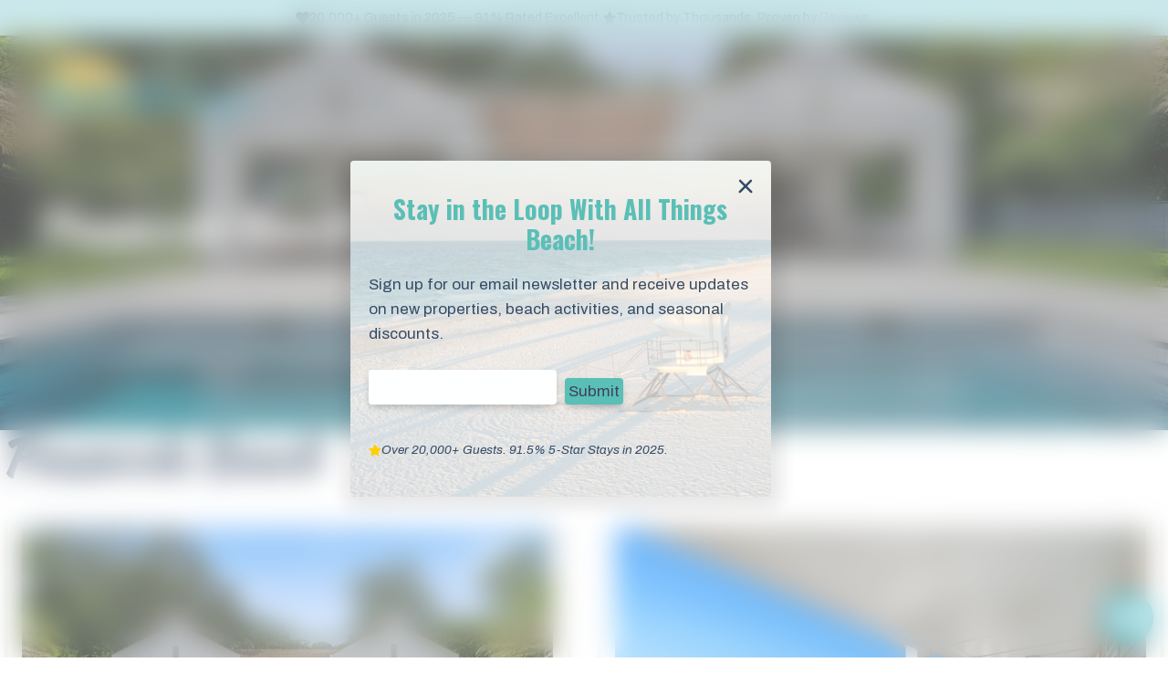

--- FILE ---
content_type: text/html; charset=UTF-8
request_url: https://mybeachgetaways.com/tag/pensacola-beach/
body_size: 30511
content:
<!DOCTYPE html>
<html lang="en-US" prefix="og: https://ogp.me/ns#">
<head>
	<meta charset="UTF-8">
<script>
var gform;gform||(document.addEventListener("gform_main_scripts_loaded",function(){gform.scriptsLoaded=!0}),document.addEventListener("gform/theme/scripts_loaded",function(){gform.themeScriptsLoaded=!0}),window.addEventListener("DOMContentLoaded",function(){gform.domLoaded=!0}),gform={domLoaded:!1,scriptsLoaded:!1,themeScriptsLoaded:!1,isFormEditor:()=>"function"==typeof InitializeEditor,callIfLoaded:function(o){return!(!gform.domLoaded||!gform.scriptsLoaded||!gform.themeScriptsLoaded&&!gform.isFormEditor()||(gform.isFormEditor()&&console.warn("The use of gform.initializeOnLoaded() is deprecated in the form editor context and will be removed in Gravity Forms 3.1."),o(),0))},initializeOnLoaded:function(o){gform.callIfLoaded(o)||(document.addEventListener("gform_main_scripts_loaded",()=>{gform.scriptsLoaded=!0,gform.callIfLoaded(o)}),document.addEventListener("gform/theme/scripts_loaded",()=>{gform.themeScriptsLoaded=!0,gform.callIfLoaded(o)}),window.addEventListener("DOMContentLoaded",()=>{gform.domLoaded=!0,gform.callIfLoaded(o)}))},hooks:{action:{},filter:{}},addAction:function(o,r,e,t){gform.addHook("action",o,r,e,t)},addFilter:function(o,r,e,t){gform.addHook("filter",o,r,e,t)},doAction:function(o){gform.doHook("action",o,arguments)},applyFilters:function(o){return gform.doHook("filter",o,arguments)},removeAction:function(o,r){gform.removeHook("action",o,r)},removeFilter:function(o,r,e){gform.removeHook("filter",o,r,e)},addHook:function(o,r,e,t,n){null==gform.hooks[o][r]&&(gform.hooks[o][r]=[]);var d=gform.hooks[o][r];null==n&&(n=r+"_"+d.length),gform.hooks[o][r].push({tag:n,callable:e,priority:t=null==t?10:t})},doHook:function(r,o,e){var t;if(e=Array.prototype.slice.call(e,1),null!=gform.hooks[r][o]&&((o=gform.hooks[r][o]).sort(function(o,r){return o.priority-r.priority}),o.forEach(function(o){"function"!=typeof(t=o.callable)&&(t=window[t]),"action"==r?t.apply(null,e):e[0]=t.apply(null,e)})),"filter"==r)return e[0]},removeHook:function(o,r,t,n){var e;null!=gform.hooks[o][r]&&(e=(e=gform.hooks[o][r]).filter(function(o,r,e){return!!(null!=n&&n!=o.tag||null!=t&&t!=o.priority)}),gform.hooks[o][r]=e)}});
</script>

	<meta name="viewport" content="width=device-width, initial-scale=1">
<!-- Search Engine Optimization by Rank Math - https://rankmath.com/ -->
<title>Pensacola Beach Archives - Beach Getaways</title>
<meta name="robots" content="follow, index, max-snippet:-1, max-video-preview:-1, max-image-preview:large"/>
<link rel="canonical" href="https://mybeachgetaways.com/tag/pensacola-beach/" />
<link rel="next" href="https://mybeachgetaways.com/tag/pensacola-beach/page/2/" />
<meta property="og:locale" content="en_US" />
<meta property="og:type" content="article" />
<meta property="og:title" content="Pensacola Beach Archives - Beach Getaways" />
<meta property="og:url" content="https://mybeachgetaways.com/tag/pensacola-beach/" />
<meta property="og:site_name" content="Beach Getaways" />
<meta property="article:publisher" content="https://www.facebook.com/MyBeachGetaway/" />
<meta property="og:image" content="https://mybeachgetaways.com/wp-content/uploads/2022/01/perdido-key.jpg" />
<meta property="og:image:secure_url" content="https://mybeachgetaways.com/wp-content/uploads/2022/01/perdido-key.jpg" />
<meta property="og:image:width" content="2000" />
<meta property="og:image:height" content="1333" />
<meta property="og:image:type" content="image/jpeg" />
<meta name="twitter:card" content="summary_large_image" />
<meta name="twitter:title" content="Pensacola Beach Archives - Beach Getaways" />
<meta name="twitter:image" content="https://mybeachgetaways.com/wp-content/uploads/2022/01/perdido-key.jpg" />
<meta name="twitter:label1" content="Posts" />
<meta name="twitter:data1" content="7" />
<script type="application/ld+json" class="rank-math-schema">{"@context":"https://schema.org","@graph":[{"@type":"Place","@id":"https://mybeachgetaways.com/#place","geo":{"@type":"GeoCoordinates","latitude":"30.261006","longitude":"-87.6227836"},"hasMap":"https://www.google.com/maps/search/?api=1&amp;query=30.261006,-87.6227836","address":{"@type":"PostalAddress","streetAddress":"23525 Perdido Beach Blvd","addressLocality":"Orange Beach","addressRegion":"AL","postalCode":"36561","addressCountry":"US"}},{"@type":"LodgingBusiness","@id":"https://mybeachgetaways.com/#organization","name":"Beach Getaways","url":"https://mybeachgetaways.com","sameAs":["https://www.facebook.com/MyBeachGetaway/"],"address":{"@type":"PostalAddress","streetAddress":"23525 Perdido Beach Blvd","addressLocality":"Orange Beach","addressRegion":"AL","postalCode":"36561","addressCountry":"US"},"logo":{"@type":"ImageObject","@id":"https://mybeachgetaways.com/#logo","url":"https://mybeachgetaways.com/wp-content/uploads/2021/12/2020-beach-getaways-logo.png","contentUrl":"https://mybeachgetaways.com/wp-content/uploads/2021/12/2020-beach-getaways-logo.png","caption":"Beach Getaways","inLanguage":"en-US","width":"1800","height":"667"},"priceRange":"$$$","openingHours":["Monday,Tuesday,Wednesday,Thursday,Friday,Saturday,Sunday 09:00-17:00"],"location":{"@id":"https://mybeachgetaways.com/#place"},"image":{"@id":"https://mybeachgetaways.com/#logo"},"telephone":"+1-800-488-8978"},{"@type":"WebSite","@id":"https://mybeachgetaways.com/#website","url":"https://mybeachgetaways.com","name":"Beach Getaways","publisher":{"@id":"https://mybeachgetaways.com/#organization"},"inLanguage":"en-US"},{"@type":"BreadcrumbList","@id":"https://mybeachgetaways.com/tag/pensacola-beach/#breadcrumb","itemListElement":[{"@type":"ListItem","position":"1","item":{"@id":"https://mybeachgetaways.com","name":"Beach Getaways"}},{"@type":"ListItem","position":"2","item":{"@id":"https://mybeachgetaways.com/tag/pensacola-beach/","name":"Pensacola Beach"}}]},{"@type":"CollectionPage","@id":"https://mybeachgetaways.com/tag/pensacola-beach/#webpage","url":"https://mybeachgetaways.com/tag/pensacola-beach/","name":"Pensacola Beach Archives - Beach Getaways","isPartOf":{"@id":"https://mybeachgetaways.com/#website"},"inLanguage":"en-US","breadcrumb":{"@id":"https://mybeachgetaways.com/tag/pensacola-beach/#breadcrumb"}}]}</script>
<!-- /Rank Math WordPress SEO plugin -->

<link rel='dns-prefetch' href='//maps.googleapis.com' />
<link rel='dns-prefetch' href='//cdn.jsdelivr.net' />
<link rel='dns-prefetch' href='//www.google.com' />
<link rel='dns-prefetch' href='//www.googletagmanager.com' />
<link href='https://fonts.gstatic.com' crossorigin rel='preconnect' />
<link href='https://fonts.googleapis.com' crossorigin rel='preconnect' />
<link rel="alternate" type="application/rss+xml" title="Beach Getaways &raquo; Feed" href="https://mybeachgetaways.com/feed/" />
<link rel="alternate" type="application/rss+xml" title="Beach Getaways &raquo; Comments Feed" href="https://mybeachgetaways.com/comments/feed/" />
<link rel="alternate" type="application/rss+xml" title="Beach Getaways &raquo; Pensacola Beach Tag Feed" href="https://mybeachgetaways.com/tag/pensacola-beach/feed/" />
<style id='wp-img-auto-sizes-contain-inline-css'>
img:is([sizes=auto i],[sizes^="auto," i]){contain-intrinsic-size:3000px 1500px}
/*# sourceURL=wp-img-auto-sizes-contain-inline-css */
</style>
<link rel='stylesheet' id='generateblocks-overlay-css' href='https://mybeachgetaways.com/wp-content/plugins/generateblocks-pro/dist/overlay.css?ver=2.5.0' media='all' />
<link rel='stylesheet' id='gform_basic-css' href='https://mybeachgetaways.com/wp-content/plugins/gravityforms/assets/css/dist/basic.min.css?ver=2.9.24' media='all' />
<link rel='stylesheet' id='gform_theme_components-css' href='https://mybeachgetaways.com/wp-content/plugins/gravityforms/assets/css/dist/theme-components.min.css?ver=2.9.24' media='all' />
<link rel='stylesheet' id='gform_theme-css' href='https://mybeachgetaways.com/wp-content/plugins/gravityforms/assets/css/dist/theme.min.css?ver=2.9.24' media='all' />
<style id='wp-emoji-styles-inline-css'>

	img.wp-smiley, img.emoji {
		display: inline !important;
		border: none !important;
		box-shadow: none !important;
		height: 1em !important;
		width: 1em !important;
		margin: 0 0.07em !important;
		vertical-align: -0.1em !important;
		background: none !important;
		padding: 0 !important;
	}
/*# sourceURL=wp-emoji-styles-inline-css */
</style>
<style id='wp-block-library-inline-css'>
:root{--wp-block-synced-color:#7a00df;--wp-block-synced-color--rgb:122,0,223;--wp-bound-block-color:var(--wp-block-synced-color);--wp-editor-canvas-background:#ddd;--wp-admin-theme-color:#007cba;--wp-admin-theme-color--rgb:0,124,186;--wp-admin-theme-color-darker-10:#006ba1;--wp-admin-theme-color-darker-10--rgb:0,107,160.5;--wp-admin-theme-color-darker-20:#005a87;--wp-admin-theme-color-darker-20--rgb:0,90,135;--wp-admin-border-width-focus:2px}@media (min-resolution:192dpi){:root{--wp-admin-border-width-focus:1.5px}}.wp-element-button{cursor:pointer}:root .has-very-light-gray-background-color{background-color:#eee}:root .has-very-dark-gray-background-color{background-color:#313131}:root .has-very-light-gray-color{color:#eee}:root .has-very-dark-gray-color{color:#313131}:root .has-vivid-green-cyan-to-vivid-cyan-blue-gradient-background{background:linear-gradient(135deg,#00d084,#0693e3)}:root .has-purple-crush-gradient-background{background:linear-gradient(135deg,#34e2e4,#4721fb 50%,#ab1dfe)}:root .has-hazy-dawn-gradient-background{background:linear-gradient(135deg,#faaca8,#dad0ec)}:root .has-subdued-olive-gradient-background{background:linear-gradient(135deg,#fafae1,#67a671)}:root .has-atomic-cream-gradient-background{background:linear-gradient(135deg,#fdd79a,#004a59)}:root .has-nightshade-gradient-background{background:linear-gradient(135deg,#330968,#31cdcf)}:root .has-midnight-gradient-background{background:linear-gradient(135deg,#020381,#2874fc)}:root{--wp--preset--font-size--normal:16px;--wp--preset--font-size--huge:42px}.has-regular-font-size{font-size:1em}.has-larger-font-size{font-size:2.625em}.has-normal-font-size{font-size:var(--wp--preset--font-size--normal)}.has-huge-font-size{font-size:var(--wp--preset--font-size--huge)}.has-text-align-center{text-align:center}.has-text-align-left{text-align:left}.has-text-align-right{text-align:right}.has-fit-text{white-space:nowrap!important}#end-resizable-editor-section{display:none}.aligncenter{clear:both}.items-justified-left{justify-content:flex-start}.items-justified-center{justify-content:center}.items-justified-right{justify-content:flex-end}.items-justified-space-between{justify-content:space-between}.screen-reader-text{border:0;clip-path:inset(50%);height:1px;margin:-1px;overflow:hidden;padding:0;position:absolute;width:1px;word-wrap:normal!important}.screen-reader-text:focus{background-color:#ddd;clip-path:none;color:#444;display:block;font-size:1em;height:auto;left:5px;line-height:normal;padding:15px 23px 14px;text-decoration:none;top:5px;width:auto;z-index:100000}html :where(.has-border-color){border-style:solid}html :where([style*=border-top-color]){border-top-style:solid}html :where([style*=border-right-color]){border-right-style:solid}html :where([style*=border-bottom-color]){border-bottom-style:solid}html :where([style*=border-left-color]){border-left-style:solid}html :where([style*=border-width]){border-style:solid}html :where([style*=border-top-width]){border-top-style:solid}html :where([style*=border-right-width]){border-right-style:solid}html :where([style*=border-bottom-width]){border-bottom-style:solid}html :where([style*=border-left-width]){border-left-style:solid}html :where(img[class*=wp-image-]){height:auto;max-width:100%}:where(figure){margin:0 0 1em}html :where(.is-position-sticky){--wp-admin--admin-bar--position-offset:var(--wp-admin--admin-bar--height,0px)}@media screen and (max-width:600px){html :where(.is-position-sticky){--wp-admin--admin-bar--position-offset:0px}}

/*# sourceURL=wp-block-library-inline-css */
</style><style id='wp-block-button-inline-css'>
.wp-block-button__link{align-content:center;box-sizing:border-box;cursor:pointer;display:inline-block;height:100%;text-align:center;word-break:break-word}.wp-block-button__link.aligncenter{text-align:center}.wp-block-button__link.alignright{text-align:right}:where(.wp-block-button__link){border-radius:9999px;box-shadow:none;padding:calc(.667em + 2px) calc(1.333em + 2px);text-decoration:none}.wp-block-button[style*=text-decoration] .wp-block-button__link{text-decoration:inherit}.wp-block-buttons>.wp-block-button.has-custom-width{max-width:none}.wp-block-buttons>.wp-block-button.has-custom-width .wp-block-button__link{width:100%}.wp-block-buttons>.wp-block-button.has-custom-font-size .wp-block-button__link{font-size:inherit}.wp-block-buttons>.wp-block-button.wp-block-button__width-25{width:calc(25% - var(--wp--style--block-gap, .5em)*.75)}.wp-block-buttons>.wp-block-button.wp-block-button__width-50{width:calc(50% - var(--wp--style--block-gap, .5em)*.5)}.wp-block-buttons>.wp-block-button.wp-block-button__width-75{width:calc(75% - var(--wp--style--block-gap, .5em)*.25)}.wp-block-buttons>.wp-block-button.wp-block-button__width-100{flex-basis:100%;width:100%}.wp-block-buttons.is-vertical>.wp-block-button.wp-block-button__width-25{width:25%}.wp-block-buttons.is-vertical>.wp-block-button.wp-block-button__width-50{width:50%}.wp-block-buttons.is-vertical>.wp-block-button.wp-block-button__width-75{width:75%}.wp-block-button.is-style-squared,.wp-block-button__link.wp-block-button.is-style-squared{border-radius:0}.wp-block-button.no-border-radius,.wp-block-button__link.no-border-radius{border-radius:0!important}:root :where(.wp-block-button .wp-block-button__link.is-style-outline),:root :where(.wp-block-button.is-style-outline>.wp-block-button__link){border:2px solid;padding:.667em 1.333em}:root :where(.wp-block-button .wp-block-button__link.is-style-outline:not(.has-text-color)),:root :where(.wp-block-button.is-style-outline>.wp-block-button__link:not(.has-text-color)){color:currentColor}:root :where(.wp-block-button .wp-block-button__link.is-style-outline:not(.has-background)),:root :where(.wp-block-button.is-style-outline>.wp-block-button__link:not(.has-background)){background-color:initial;background-image:none}
/*# sourceURL=https://mybeachgetaways.com/wp-includes/blocks/button/style.min.css */
</style>
<style id='wp-block-heading-inline-css'>
h1:where(.wp-block-heading).has-background,h2:where(.wp-block-heading).has-background,h3:where(.wp-block-heading).has-background,h4:where(.wp-block-heading).has-background,h5:where(.wp-block-heading).has-background,h6:where(.wp-block-heading).has-background{padding:1.25em 2.375em}h1.has-text-align-left[style*=writing-mode]:where([style*=vertical-lr]),h1.has-text-align-right[style*=writing-mode]:where([style*=vertical-rl]),h2.has-text-align-left[style*=writing-mode]:where([style*=vertical-lr]),h2.has-text-align-right[style*=writing-mode]:where([style*=vertical-rl]),h3.has-text-align-left[style*=writing-mode]:where([style*=vertical-lr]),h3.has-text-align-right[style*=writing-mode]:where([style*=vertical-rl]),h4.has-text-align-left[style*=writing-mode]:where([style*=vertical-lr]),h4.has-text-align-right[style*=writing-mode]:where([style*=vertical-rl]),h5.has-text-align-left[style*=writing-mode]:where([style*=vertical-lr]),h5.has-text-align-right[style*=writing-mode]:where([style*=vertical-rl]),h6.has-text-align-left[style*=writing-mode]:where([style*=vertical-lr]),h6.has-text-align-right[style*=writing-mode]:where([style*=vertical-rl]){rotate:180deg}
/*# sourceURL=https://mybeachgetaways.com/wp-includes/blocks/heading/style.min.css */
</style>
<style id='wp-block-buttons-inline-css'>
.wp-block-buttons{box-sizing:border-box}.wp-block-buttons.is-vertical{flex-direction:column}.wp-block-buttons.is-vertical>.wp-block-button:last-child{margin-bottom:0}.wp-block-buttons>.wp-block-button{display:inline-block;margin:0}.wp-block-buttons.is-content-justification-left{justify-content:flex-start}.wp-block-buttons.is-content-justification-left.is-vertical{align-items:flex-start}.wp-block-buttons.is-content-justification-center{justify-content:center}.wp-block-buttons.is-content-justification-center.is-vertical{align-items:center}.wp-block-buttons.is-content-justification-right{justify-content:flex-end}.wp-block-buttons.is-content-justification-right.is-vertical{align-items:flex-end}.wp-block-buttons.is-content-justification-space-between{justify-content:space-between}.wp-block-buttons.aligncenter{text-align:center}.wp-block-buttons:not(.is-content-justification-space-between,.is-content-justification-right,.is-content-justification-left,.is-content-justification-center) .wp-block-button.aligncenter{margin-left:auto;margin-right:auto;width:100%}.wp-block-buttons[style*=text-decoration] .wp-block-button,.wp-block-buttons[style*=text-decoration] .wp-block-button__link{text-decoration:inherit}.wp-block-buttons.has-custom-font-size .wp-block-button__link{font-size:inherit}.wp-block-buttons .wp-block-button__link{width:100%}.wp-block-button.aligncenter{text-align:center}
/*# sourceURL=https://mybeachgetaways.com/wp-includes/blocks/buttons/style.min.css */
</style>
<style id='wp-block-paragraph-inline-css'>
.is-small-text{font-size:.875em}.is-regular-text{font-size:1em}.is-large-text{font-size:2.25em}.is-larger-text{font-size:3em}.has-drop-cap:not(:focus):first-letter{float:left;font-size:8.4em;font-style:normal;font-weight:100;line-height:.68;margin:.05em .1em 0 0;text-transform:uppercase}body.rtl .has-drop-cap:not(:focus):first-letter{float:none;margin-left:.1em}p.has-drop-cap.has-background{overflow:hidden}:root :where(p.has-background){padding:1.25em 2.375em}:where(p.has-text-color:not(.has-link-color)) a{color:inherit}p.has-text-align-left[style*="writing-mode:vertical-lr"],p.has-text-align-right[style*="writing-mode:vertical-rl"]{rotate:180deg}
/*# sourceURL=https://mybeachgetaways.com/wp-includes/blocks/paragraph/style.min.css */
</style>
<style id='wp-block-social-links-inline-css'>
.wp-block-social-links{background:none;box-sizing:border-box;margin-left:0;padding-left:0;padding-right:0;text-indent:0}.wp-block-social-links .wp-social-link a,.wp-block-social-links .wp-social-link a:hover{border-bottom:0;box-shadow:none;text-decoration:none}.wp-block-social-links .wp-social-link svg{height:1em;width:1em}.wp-block-social-links .wp-social-link span:not(.screen-reader-text){font-size:.65em;margin-left:.5em;margin-right:.5em}.wp-block-social-links.has-small-icon-size{font-size:16px}.wp-block-social-links,.wp-block-social-links.has-normal-icon-size{font-size:24px}.wp-block-social-links.has-large-icon-size{font-size:36px}.wp-block-social-links.has-huge-icon-size{font-size:48px}.wp-block-social-links.aligncenter{display:flex;justify-content:center}.wp-block-social-links.alignright{justify-content:flex-end}.wp-block-social-link{border-radius:9999px;display:block}@media not (prefers-reduced-motion){.wp-block-social-link{transition:transform .1s ease}}.wp-block-social-link{height:auto}.wp-block-social-link a{align-items:center;display:flex;line-height:0}.wp-block-social-link:hover{transform:scale(1.1)}.wp-block-social-links .wp-block-social-link.wp-social-link{display:inline-block;margin:0;padding:0}.wp-block-social-links .wp-block-social-link.wp-social-link .wp-block-social-link-anchor,.wp-block-social-links .wp-block-social-link.wp-social-link .wp-block-social-link-anchor svg,.wp-block-social-links .wp-block-social-link.wp-social-link .wp-block-social-link-anchor:active,.wp-block-social-links .wp-block-social-link.wp-social-link .wp-block-social-link-anchor:hover,.wp-block-social-links .wp-block-social-link.wp-social-link .wp-block-social-link-anchor:visited{color:currentColor;fill:currentColor}:where(.wp-block-social-links:not(.is-style-logos-only)) .wp-social-link{background-color:#f0f0f0;color:#444}:where(.wp-block-social-links:not(.is-style-logos-only)) .wp-social-link-amazon{background-color:#f90;color:#fff}:where(.wp-block-social-links:not(.is-style-logos-only)) .wp-social-link-bandcamp{background-color:#1ea0c3;color:#fff}:where(.wp-block-social-links:not(.is-style-logos-only)) .wp-social-link-behance{background-color:#0757fe;color:#fff}:where(.wp-block-social-links:not(.is-style-logos-only)) .wp-social-link-bluesky{background-color:#0a7aff;color:#fff}:where(.wp-block-social-links:not(.is-style-logos-only)) .wp-social-link-codepen{background-color:#1e1f26;color:#fff}:where(.wp-block-social-links:not(.is-style-logos-only)) .wp-social-link-deviantart{background-color:#02e49b;color:#fff}:where(.wp-block-social-links:not(.is-style-logos-only)) .wp-social-link-discord{background-color:#5865f2;color:#fff}:where(.wp-block-social-links:not(.is-style-logos-only)) .wp-social-link-dribbble{background-color:#e94c89;color:#fff}:where(.wp-block-social-links:not(.is-style-logos-only)) .wp-social-link-dropbox{background-color:#4280ff;color:#fff}:where(.wp-block-social-links:not(.is-style-logos-only)) .wp-social-link-etsy{background-color:#f45800;color:#fff}:where(.wp-block-social-links:not(.is-style-logos-only)) .wp-social-link-facebook{background-color:#0866ff;color:#fff}:where(.wp-block-social-links:not(.is-style-logos-only)) .wp-social-link-fivehundredpx{background-color:#000;color:#fff}:where(.wp-block-social-links:not(.is-style-logos-only)) .wp-social-link-flickr{background-color:#0461dd;color:#fff}:where(.wp-block-social-links:not(.is-style-logos-only)) .wp-social-link-foursquare{background-color:#e65678;color:#fff}:where(.wp-block-social-links:not(.is-style-logos-only)) .wp-social-link-github{background-color:#24292d;color:#fff}:where(.wp-block-social-links:not(.is-style-logos-only)) .wp-social-link-goodreads{background-color:#eceadd;color:#382110}:where(.wp-block-social-links:not(.is-style-logos-only)) .wp-social-link-google{background-color:#ea4434;color:#fff}:where(.wp-block-social-links:not(.is-style-logos-only)) .wp-social-link-gravatar{background-color:#1d4fc4;color:#fff}:where(.wp-block-social-links:not(.is-style-logos-only)) .wp-social-link-instagram{background-color:#f00075;color:#fff}:where(.wp-block-social-links:not(.is-style-logos-only)) .wp-social-link-lastfm{background-color:#e21b24;color:#fff}:where(.wp-block-social-links:not(.is-style-logos-only)) .wp-social-link-linkedin{background-color:#0d66c2;color:#fff}:where(.wp-block-social-links:not(.is-style-logos-only)) .wp-social-link-mastodon{background-color:#3288d4;color:#fff}:where(.wp-block-social-links:not(.is-style-logos-only)) .wp-social-link-medium{background-color:#000;color:#fff}:where(.wp-block-social-links:not(.is-style-logos-only)) .wp-social-link-meetup{background-color:#f6405f;color:#fff}:where(.wp-block-social-links:not(.is-style-logos-only)) .wp-social-link-patreon{background-color:#000;color:#fff}:where(.wp-block-social-links:not(.is-style-logos-only)) .wp-social-link-pinterest{background-color:#e60122;color:#fff}:where(.wp-block-social-links:not(.is-style-logos-only)) .wp-social-link-pocket{background-color:#ef4155;color:#fff}:where(.wp-block-social-links:not(.is-style-logos-only)) .wp-social-link-reddit{background-color:#ff4500;color:#fff}:where(.wp-block-social-links:not(.is-style-logos-only)) .wp-social-link-skype{background-color:#0478d7;color:#fff}:where(.wp-block-social-links:not(.is-style-logos-only)) .wp-social-link-snapchat{background-color:#fefc00;color:#fff;stroke:#000}:where(.wp-block-social-links:not(.is-style-logos-only)) .wp-social-link-soundcloud{background-color:#ff5600;color:#fff}:where(.wp-block-social-links:not(.is-style-logos-only)) .wp-social-link-spotify{background-color:#1bd760;color:#fff}:where(.wp-block-social-links:not(.is-style-logos-only)) .wp-social-link-telegram{background-color:#2aabee;color:#fff}:where(.wp-block-social-links:not(.is-style-logos-only)) .wp-social-link-threads{background-color:#000;color:#fff}:where(.wp-block-social-links:not(.is-style-logos-only)) .wp-social-link-tiktok{background-color:#000;color:#fff}:where(.wp-block-social-links:not(.is-style-logos-only)) .wp-social-link-tumblr{background-color:#011835;color:#fff}:where(.wp-block-social-links:not(.is-style-logos-only)) .wp-social-link-twitch{background-color:#6440a4;color:#fff}:where(.wp-block-social-links:not(.is-style-logos-only)) .wp-social-link-twitter{background-color:#1da1f2;color:#fff}:where(.wp-block-social-links:not(.is-style-logos-only)) .wp-social-link-vimeo{background-color:#1eb7ea;color:#fff}:where(.wp-block-social-links:not(.is-style-logos-only)) .wp-social-link-vk{background-color:#4680c2;color:#fff}:where(.wp-block-social-links:not(.is-style-logos-only)) .wp-social-link-wordpress{background-color:#3499cd;color:#fff}:where(.wp-block-social-links:not(.is-style-logos-only)) .wp-social-link-whatsapp{background-color:#25d366;color:#fff}:where(.wp-block-social-links:not(.is-style-logos-only)) .wp-social-link-x{background-color:#000;color:#fff}:where(.wp-block-social-links:not(.is-style-logos-only)) .wp-social-link-yelp{background-color:#d32422;color:#fff}:where(.wp-block-social-links:not(.is-style-logos-only)) .wp-social-link-youtube{background-color:red;color:#fff}:where(.wp-block-social-links.is-style-logos-only) .wp-social-link{background:none}:where(.wp-block-social-links.is-style-logos-only) .wp-social-link svg{height:1.25em;width:1.25em}:where(.wp-block-social-links.is-style-logos-only) .wp-social-link-amazon{color:#f90}:where(.wp-block-social-links.is-style-logos-only) .wp-social-link-bandcamp{color:#1ea0c3}:where(.wp-block-social-links.is-style-logos-only) .wp-social-link-behance{color:#0757fe}:where(.wp-block-social-links.is-style-logos-only) .wp-social-link-bluesky{color:#0a7aff}:where(.wp-block-social-links.is-style-logos-only) .wp-social-link-codepen{color:#1e1f26}:where(.wp-block-social-links.is-style-logos-only) .wp-social-link-deviantart{color:#02e49b}:where(.wp-block-social-links.is-style-logos-only) .wp-social-link-discord{color:#5865f2}:where(.wp-block-social-links.is-style-logos-only) .wp-social-link-dribbble{color:#e94c89}:where(.wp-block-social-links.is-style-logos-only) .wp-social-link-dropbox{color:#4280ff}:where(.wp-block-social-links.is-style-logos-only) .wp-social-link-etsy{color:#f45800}:where(.wp-block-social-links.is-style-logos-only) .wp-social-link-facebook{color:#0866ff}:where(.wp-block-social-links.is-style-logos-only) .wp-social-link-fivehundredpx{color:#000}:where(.wp-block-social-links.is-style-logos-only) .wp-social-link-flickr{color:#0461dd}:where(.wp-block-social-links.is-style-logos-only) .wp-social-link-foursquare{color:#e65678}:where(.wp-block-social-links.is-style-logos-only) .wp-social-link-github{color:#24292d}:where(.wp-block-social-links.is-style-logos-only) .wp-social-link-goodreads{color:#382110}:where(.wp-block-social-links.is-style-logos-only) .wp-social-link-google{color:#ea4434}:where(.wp-block-social-links.is-style-logos-only) .wp-social-link-gravatar{color:#1d4fc4}:where(.wp-block-social-links.is-style-logos-only) .wp-social-link-instagram{color:#f00075}:where(.wp-block-social-links.is-style-logos-only) .wp-social-link-lastfm{color:#e21b24}:where(.wp-block-social-links.is-style-logos-only) .wp-social-link-linkedin{color:#0d66c2}:where(.wp-block-social-links.is-style-logos-only) .wp-social-link-mastodon{color:#3288d4}:where(.wp-block-social-links.is-style-logos-only) .wp-social-link-medium{color:#000}:where(.wp-block-social-links.is-style-logos-only) .wp-social-link-meetup{color:#f6405f}:where(.wp-block-social-links.is-style-logos-only) .wp-social-link-patreon{color:#000}:where(.wp-block-social-links.is-style-logos-only) .wp-social-link-pinterest{color:#e60122}:where(.wp-block-social-links.is-style-logos-only) .wp-social-link-pocket{color:#ef4155}:where(.wp-block-social-links.is-style-logos-only) .wp-social-link-reddit{color:#ff4500}:where(.wp-block-social-links.is-style-logos-only) .wp-social-link-skype{color:#0478d7}:where(.wp-block-social-links.is-style-logos-only) .wp-social-link-snapchat{color:#fff;stroke:#000}:where(.wp-block-social-links.is-style-logos-only) .wp-social-link-soundcloud{color:#ff5600}:where(.wp-block-social-links.is-style-logos-only) .wp-social-link-spotify{color:#1bd760}:where(.wp-block-social-links.is-style-logos-only) .wp-social-link-telegram{color:#2aabee}:where(.wp-block-social-links.is-style-logos-only) .wp-social-link-threads{color:#000}:where(.wp-block-social-links.is-style-logos-only) .wp-social-link-tiktok{color:#000}:where(.wp-block-social-links.is-style-logos-only) .wp-social-link-tumblr{color:#011835}:where(.wp-block-social-links.is-style-logos-only) .wp-social-link-twitch{color:#6440a4}:where(.wp-block-social-links.is-style-logos-only) .wp-social-link-twitter{color:#1da1f2}:where(.wp-block-social-links.is-style-logos-only) .wp-social-link-vimeo{color:#1eb7ea}:where(.wp-block-social-links.is-style-logos-only) .wp-social-link-vk{color:#4680c2}:where(.wp-block-social-links.is-style-logos-only) .wp-social-link-whatsapp{color:#25d366}:where(.wp-block-social-links.is-style-logos-only) .wp-social-link-wordpress{color:#3499cd}:where(.wp-block-social-links.is-style-logos-only) .wp-social-link-x{color:#000}:where(.wp-block-social-links.is-style-logos-only) .wp-social-link-yelp{color:#d32422}:where(.wp-block-social-links.is-style-logos-only) .wp-social-link-youtube{color:red}.wp-block-social-links.is-style-pill-shape .wp-social-link{width:auto}:root :where(.wp-block-social-links .wp-social-link a){padding:.25em}:root :where(.wp-block-social-links.is-style-logos-only .wp-social-link a){padding:0}:root :where(.wp-block-social-links.is-style-pill-shape .wp-social-link a){padding-left:.6666666667em;padding-right:.6666666667em}.wp-block-social-links:not(.has-icon-color):not(.has-icon-background-color) .wp-social-link-snapchat .wp-block-social-link-label{color:#000}
/*# sourceURL=https://mybeachgetaways.com/wp-includes/blocks/social-links/style.min.css */
</style>
<style id='global-styles-inline-css'>
:root{--wp--preset--aspect-ratio--square: 1;--wp--preset--aspect-ratio--4-3: 4/3;--wp--preset--aspect-ratio--3-4: 3/4;--wp--preset--aspect-ratio--3-2: 3/2;--wp--preset--aspect-ratio--2-3: 2/3;--wp--preset--aspect-ratio--16-9: 16/9;--wp--preset--aspect-ratio--9-16: 9/16;--wp--preset--color--black: #000000;--wp--preset--color--cyan-bluish-gray: #abb8c3;--wp--preset--color--white: var(--white);--wp--preset--color--pale-pink: #f78da7;--wp--preset--color--vivid-red: #cf2e2e;--wp--preset--color--luminous-vivid-orange: #ff6900;--wp--preset--color--luminous-vivid-amber: #fcb900;--wp--preset--color--light-green-cyan: #7bdcb5;--wp--preset--color--vivid-green-cyan: #00d084;--wp--preset--color--pale-cyan-blue: #8ed1fc;--wp--preset--color--vivid-cyan-blue: #0693e3;--wp--preset--color--vivid-purple: #9b51e0;--wp--preset--color--primary-1: var(--primary-1);--wp--preset--color--primary-2: var(--primary-2);--wp--preset--color--primary-3: var(--primary-3);--wp--preset--color--secondary-1: var(--secondary-1);--wp--preset--color--grey-1: var(--grey-1);--wp--preset--color--grey-2: var(--grey-2);--wp--preset--color--grey-3: var(--grey-3);--wp--preset--color--grey-4: var(--grey-4);--wp--preset--gradient--vivid-cyan-blue-to-vivid-purple: linear-gradient(135deg,rgb(6,147,227) 0%,rgb(155,81,224) 100%);--wp--preset--gradient--light-green-cyan-to-vivid-green-cyan: linear-gradient(135deg,rgb(122,220,180) 0%,rgb(0,208,130) 100%);--wp--preset--gradient--luminous-vivid-amber-to-luminous-vivid-orange: linear-gradient(135deg,rgb(252,185,0) 0%,rgb(255,105,0) 100%);--wp--preset--gradient--luminous-vivid-orange-to-vivid-red: linear-gradient(135deg,rgb(255,105,0) 0%,rgb(207,46,46) 100%);--wp--preset--gradient--very-light-gray-to-cyan-bluish-gray: linear-gradient(135deg,rgb(238,238,238) 0%,rgb(169,184,195) 100%);--wp--preset--gradient--cool-to-warm-spectrum: linear-gradient(135deg,rgb(74,234,220) 0%,rgb(151,120,209) 20%,rgb(207,42,186) 40%,rgb(238,44,130) 60%,rgb(251,105,98) 80%,rgb(254,248,76) 100%);--wp--preset--gradient--blush-light-purple: linear-gradient(135deg,rgb(255,206,236) 0%,rgb(152,150,240) 100%);--wp--preset--gradient--blush-bordeaux: linear-gradient(135deg,rgb(254,205,165) 0%,rgb(254,45,45) 50%,rgb(107,0,62) 100%);--wp--preset--gradient--luminous-dusk: linear-gradient(135deg,rgb(255,203,112) 0%,rgb(199,81,192) 50%,rgb(65,88,208) 100%);--wp--preset--gradient--pale-ocean: linear-gradient(135deg,rgb(255,245,203) 0%,rgb(182,227,212) 50%,rgb(51,167,181) 100%);--wp--preset--gradient--electric-grass: linear-gradient(135deg,rgb(202,248,128) 0%,rgb(113,206,126) 100%);--wp--preset--gradient--midnight: linear-gradient(135deg,rgb(2,3,129) 0%,rgb(40,116,252) 100%);--wp--preset--font-size--small: 13px;--wp--preset--font-size--medium: 20px;--wp--preset--font-size--large: 36px;--wp--preset--font-size--x-large: 42px;--wp--preset--spacing--20: 0.44rem;--wp--preset--spacing--30: 0.67rem;--wp--preset--spacing--40: 1rem;--wp--preset--spacing--50: 1.5rem;--wp--preset--spacing--60: 2.25rem;--wp--preset--spacing--70: 3.38rem;--wp--preset--spacing--80: 5.06rem;--wp--preset--shadow--natural: 6px 6px 9px rgba(0, 0, 0, 0.2);--wp--preset--shadow--deep: 12px 12px 50px rgba(0, 0, 0, 0.4);--wp--preset--shadow--sharp: 6px 6px 0px rgba(0, 0, 0, 0.2);--wp--preset--shadow--outlined: 6px 6px 0px -3px rgb(255, 255, 255), 6px 6px rgb(0, 0, 0);--wp--preset--shadow--crisp: 6px 6px 0px rgb(0, 0, 0);}:where(.is-layout-flex){gap: 0.5em;}:where(.is-layout-grid){gap: 0.5em;}body .is-layout-flex{display: flex;}.is-layout-flex{flex-wrap: wrap;align-items: center;}.is-layout-flex > :is(*, div){margin: 0;}body .is-layout-grid{display: grid;}.is-layout-grid > :is(*, div){margin: 0;}:where(.wp-block-columns.is-layout-flex){gap: 2em;}:where(.wp-block-columns.is-layout-grid){gap: 2em;}:where(.wp-block-post-template.is-layout-flex){gap: 1.25em;}:where(.wp-block-post-template.is-layout-grid){gap: 1.25em;}.has-black-color{color: var(--wp--preset--color--black) !important;}.has-cyan-bluish-gray-color{color: var(--wp--preset--color--cyan-bluish-gray) !important;}.has-white-color{color: var(--wp--preset--color--white) !important;}.has-pale-pink-color{color: var(--wp--preset--color--pale-pink) !important;}.has-vivid-red-color{color: var(--wp--preset--color--vivid-red) !important;}.has-luminous-vivid-orange-color{color: var(--wp--preset--color--luminous-vivid-orange) !important;}.has-luminous-vivid-amber-color{color: var(--wp--preset--color--luminous-vivid-amber) !important;}.has-light-green-cyan-color{color: var(--wp--preset--color--light-green-cyan) !important;}.has-vivid-green-cyan-color{color: var(--wp--preset--color--vivid-green-cyan) !important;}.has-pale-cyan-blue-color{color: var(--wp--preset--color--pale-cyan-blue) !important;}.has-vivid-cyan-blue-color{color: var(--wp--preset--color--vivid-cyan-blue) !important;}.has-vivid-purple-color{color: var(--wp--preset--color--vivid-purple) !important;}.has-black-background-color{background-color: var(--wp--preset--color--black) !important;}.has-cyan-bluish-gray-background-color{background-color: var(--wp--preset--color--cyan-bluish-gray) !important;}.has-white-background-color{background-color: var(--wp--preset--color--white) !important;}.has-pale-pink-background-color{background-color: var(--wp--preset--color--pale-pink) !important;}.has-vivid-red-background-color{background-color: var(--wp--preset--color--vivid-red) !important;}.has-luminous-vivid-orange-background-color{background-color: var(--wp--preset--color--luminous-vivid-orange) !important;}.has-luminous-vivid-amber-background-color{background-color: var(--wp--preset--color--luminous-vivid-amber) !important;}.has-light-green-cyan-background-color{background-color: var(--wp--preset--color--light-green-cyan) !important;}.has-vivid-green-cyan-background-color{background-color: var(--wp--preset--color--vivid-green-cyan) !important;}.has-pale-cyan-blue-background-color{background-color: var(--wp--preset--color--pale-cyan-blue) !important;}.has-vivid-cyan-blue-background-color{background-color: var(--wp--preset--color--vivid-cyan-blue) !important;}.has-vivid-purple-background-color{background-color: var(--wp--preset--color--vivid-purple) !important;}.has-black-border-color{border-color: var(--wp--preset--color--black) !important;}.has-cyan-bluish-gray-border-color{border-color: var(--wp--preset--color--cyan-bluish-gray) !important;}.has-white-border-color{border-color: var(--wp--preset--color--white) !important;}.has-pale-pink-border-color{border-color: var(--wp--preset--color--pale-pink) !important;}.has-vivid-red-border-color{border-color: var(--wp--preset--color--vivid-red) !important;}.has-luminous-vivid-orange-border-color{border-color: var(--wp--preset--color--luminous-vivid-orange) !important;}.has-luminous-vivid-amber-border-color{border-color: var(--wp--preset--color--luminous-vivid-amber) !important;}.has-light-green-cyan-border-color{border-color: var(--wp--preset--color--light-green-cyan) !important;}.has-vivid-green-cyan-border-color{border-color: var(--wp--preset--color--vivid-green-cyan) !important;}.has-pale-cyan-blue-border-color{border-color: var(--wp--preset--color--pale-cyan-blue) !important;}.has-vivid-cyan-blue-border-color{border-color: var(--wp--preset--color--vivid-cyan-blue) !important;}.has-vivid-purple-border-color{border-color: var(--wp--preset--color--vivid-purple) !important;}.has-vivid-cyan-blue-to-vivid-purple-gradient-background{background: var(--wp--preset--gradient--vivid-cyan-blue-to-vivid-purple) !important;}.has-light-green-cyan-to-vivid-green-cyan-gradient-background{background: var(--wp--preset--gradient--light-green-cyan-to-vivid-green-cyan) !important;}.has-luminous-vivid-amber-to-luminous-vivid-orange-gradient-background{background: var(--wp--preset--gradient--luminous-vivid-amber-to-luminous-vivid-orange) !important;}.has-luminous-vivid-orange-to-vivid-red-gradient-background{background: var(--wp--preset--gradient--luminous-vivid-orange-to-vivid-red) !important;}.has-very-light-gray-to-cyan-bluish-gray-gradient-background{background: var(--wp--preset--gradient--very-light-gray-to-cyan-bluish-gray) !important;}.has-cool-to-warm-spectrum-gradient-background{background: var(--wp--preset--gradient--cool-to-warm-spectrum) !important;}.has-blush-light-purple-gradient-background{background: var(--wp--preset--gradient--blush-light-purple) !important;}.has-blush-bordeaux-gradient-background{background: var(--wp--preset--gradient--blush-bordeaux) !important;}.has-luminous-dusk-gradient-background{background: var(--wp--preset--gradient--luminous-dusk) !important;}.has-pale-ocean-gradient-background{background: var(--wp--preset--gradient--pale-ocean) !important;}.has-electric-grass-gradient-background{background: var(--wp--preset--gradient--electric-grass) !important;}.has-midnight-gradient-background{background: var(--wp--preset--gradient--midnight) !important;}.has-small-font-size{font-size: var(--wp--preset--font-size--small) !important;}.has-medium-font-size{font-size: var(--wp--preset--font-size--medium) !important;}.has-large-font-size{font-size: var(--wp--preset--font-size--large) !important;}.has-x-large-font-size{font-size: var(--wp--preset--font-size--x-large) !important;}
/*# sourceURL=global-styles-inline-css */
</style>
<style id='block-style-variation-styles-inline-css'>
:root :where(.wp-block-button.is-style-outline--1 .wp-block-button__link){background: transparent none;border-color: currentColor;border-width: 2px;border-style: solid;color: currentColor;padding-top: 0.667em;padding-right: 1.33em;padding-bottom: 0.667em;padding-left: 1.33em;}
/*# sourceURL=block-style-variation-styles-inline-css */
</style>

<style id='classic-theme-styles-inline-css'>
/*! This file is auto-generated */
.wp-block-button__link{color:#fff;background-color:#32373c;border-radius:9999px;box-shadow:none;text-decoration:none;padding:calc(.667em + 2px) calc(1.333em + 2px);font-size:1.125em}.wp-block-file__button{background:#32373c;color:#fff;text-decoration:none}
/*# sourceURL=/wp-includes/css/classic-themes.min.css */
</style>
<link rel='stylesheet' id='awesomplete-css-css' href='https://cdn.jsdelivr.net/npm/awesomplete/awesomplete.min.css?ver=2.0.0' media='all' />
<link rel='stylesheet' id='generate-widget-areas-css' href='https://mybeachgetaways.com/wp-content/themes/generatepress/assets/css/components/widget-areas.min.css?ver=3.6.1' media='all' />
<link rel='stylesheet' id='generate-style-css' href='https://mybeachgetaways.com/wp-content/themes/generatepress/assets/css/main.min.css?ver=3.6.1' media='all' />
<style id='generate-style-inline-css'>
.generate-columns {margin-bottom: 20px;padding-left: 20px;}.generate-columns-container {margin-left: -20px;}.page-header {margin-bottom: 20px;margin-left: 20px}.generate-columns-container > .paging-navigation {margin-left: 20px;}
.is-right-sidebar{width:30%;}.is-left-sidebar{width:30%;}.site-content .content-area{width:100%;}@media (max-width: 1240px){.main-navigation .menu-toggle,.sidebar-nav-mobile:not(#sticky-placeholder){display:block;}.main-navigation ul,.gen-sidebar-nav,.main-navigation:not(.slideout-navigation):not(.toggled) .main-nav > ul,.has-inline-mobile-toggle #site-navigation .inside-navigation > *:not(.navigation-search):not(.main-nav){display:none;}.nav-align-right .inside-navigation,.nav-align-center .inside-navigation{justify-content:space-between;}.has-inline-mobile-toggle .mobile-menu-control-wrapper{display:flex;flex-wrap:wrap;}.has-inline-mobile-toggle .inside-header{flex-direction:row;text-align:left;flex-wrap:wrap;}.has-inline-mobile-toggle .header-widget,.has-inline-mobile-toggle #site-navigation{flex-basis:100%;}.nav-float-left .has-inline-mobile-toggle #site-navigation{order:10;}}
.dynamic-author-image-rounded{border-radius:100%;}.dynamic-featured-image, .dynamic-author-image{vertical-align:middle;}.one-container.blog .dynamic-content-template:not(:last-child), .one-container.archive .dynamic-content-template:not(:last-child){padding-bottom:0px;}.dynamic-entry-excerpt > p:last-child{margin-bottom:0px;}
.page-hero .inside-page-hero.grid-container{max-width:calc(1200px - 0px - 0px);}.inside-page-hero > *:last-child{margin-bottom:0px;}.header-wrap{position:absolute;left:0px;right:0px;z-index:10;}.header-wrap .site-header{background:transparent;}.header-wrap #site-navigation:not(.toggled), .header-wrap #mobile-header:not(.toggled):not(.navigation-stick), .has-inline-mobile-toggle .mobile-menu-control-wrapper{background:transparent;}.header-wrap #site-navigation:not(.toggled) .main-nav > ul > li:hover > a, .header-wrap #site-navigation:not(.toggled) .main-nav > ul > li:focus > a, .header-wrap #site-navigation:not(.toggled) .main-nav > ul > li.sfHover > a, .header-wrap #mobile-header:not(.toggled) .main-nav > ul > li:hover > a, .header-wrap #site-navigation:not(.toggled) .menu-bar-item:not(.close-search):hover > a, .header-wrap #mobile-header:not(.toggled) .menu-bar-item:not(.close-search):hover > a, .header-wrap #site-navigation:not(.toggled) .menu-bar-item:not(.close-search).sfHover > a, .header-wrap #mobile-header:not(.toggled) .menu-bar-item:not(.close-search).sfHover > a{background:transparent;}.header-wrap #site-navigation:not(.toggled) .main-nav > ul > li[class*="current-menu-"] > a, .header-wrap #mobile-header:not(.toggled) .main-nav > ul > li[class*="current-menu-"] > a, .header-wrap #site-navigation:not(.toggled) .main-nav > ul > li[class*="current-menu-"]:hover > a, .header-wrap #mobile-header:not(.toggled) .main-nav > ul > li[class*="current-menu-"]:hover > a{background:transparent;}
/*# sourceURL=generate-style-inline-css */
</style>
<link rel='stylesheet' id='generate-google-fonts-css' href='https://fonts.googleapis.com/css?family=Archivo%3A100%2C200%2C300%2Cregular%2C500%2C600%2C700%2C800%2C900%2C100italic%2C200italic%2C300italic%2Citalic%2C500italic%2C600italic%2C700italic%2C800italic%2C900italic%7COswald%3A200%2C300%2Cregular%2C500%2C600%2C700%7CKaushan+Script%3Aregular&#038;display=swap&#038;ver=3.6.1' media='all' />
<link rel='stylesheet' id='generatepress-dynamic-css' href='https://mybeachgetaways.com/wp-content/uploads/generatepress/style.min.css?ver=1764613717' media='all' />
<link rel='stylesheet' id='generate-child-css' href='https://mybeachgetaways.com/wp-content/themes/beachgetaways/style.css?ver=1729220961' media='all' />
<link rel='stylesheet' id='generateblocks-global-css' href='https://mybeachgetaways.com/wp-content/uploads/generateblocks/style-global.css?ver=1729115811' media='all' />
<style id='generateblocks-inline-css'>
.gb-container.gb-tabs__item:not(.gb-tabs__item-open){display:none;}.gb-container-89069437{position:relative;overflow-x:hidden;overflow-y:hidden;color:#ffffff;}.gb-container-89069437:before{content:"";background-image:url(https://mybeachgetaways.com/wp-content/uploads/2024/08/naval-oaks-cove-01.jpeg);background-repeat:no-repeat;background-position:center center;background-size:cover;z-index:0;position:absolute;top:0;right:0;bottom:0;left:0;transition:inherit;pointer-events:none;}.gb-container-89069437:after{content:"";background-image:linear-gradient(0deg, rgba(0, 0, 0, 0.2), rgba(0, 0, 0, 0.2));z-index:0;position:absolute;top:0;right:0;bottom:0;left:0;pointer-events:none;}.gb-container-89069437.gb-has-dynamic-bg:before{background-image:var(--background-url);}.gb-container-89069437.gb-no-dynamic-bg:before{background-image:none;}.gb-container-26fa5fc5{max-width:1200px;display:flex;flex-direction:row;justify-content:flex-start;column-gap:5rem;row-gap:3rem;}.gb-container-02451523{flex-basis:100%;}h1.gb-headline-2298eb03{padding-top:15vh;}.gb-headline-2298eb03{text-shadow:rgba(0,0,0,0.5) 5px 5px 10px;}@media (max-width: 1024px) {.gb-container-26fa5fc5{flex-direction:column;align-items:flex-start;}.gb-container-02451523{flex-basis:100%;}.gb-grid-wrapper > .gb-grid-column-02451523{flex-basis:100%;}}:root{--gb-container-width:1200px;}.gb-container .wp-block-image img{vertical-align:middle;}.gb-grid-wrapper .wp-block-image{margin-bottom:0;}.gb-highlight{background:none;}.gb-shape{line-height:0;}.gb-container-link{position:absolute;top:0;right:0;bottom:0;left:0;z-index:99;}.gb-element-be1d935e{background-color:var(--primary-3);margin:0px}.gb-element-432a47f8{align-items:center;column-gap:2rem;display:flex;justify-content:center;margin-bottom:0px;margin-left:auto;margin-right:auto;max-width:var(--gb-container-width);row-gap:0.5rem;padding:0px}@media (max-width:1024px){.gb-element-432a47f8{flex-direction:column}}.gb-element-4ab71e5b{background-blend-mode:normal,normal;max-width:90%;width:32rem;background:linear-gradient(to left,rgba(255,255,255,0.75) 0%,rgba(255,255,255,0.75) 100%),var(--inline-bg-image) center /cover no-repeat;padding:1.25rem}.gb-element-633a9457{margin-left:auto;margin-right:auto;max-width:var(--gb-container-width)}.gb-text-4d4266a5{align-items:center;column-gap:0.5em;display:inline-flex;font-size:0.9rem;padding-bottom:0.5rem;padding-top:0.5rem;margin:0px}.gb-text-4d4266a5 .gb-shape svg{width:1em;height:1em;fill:currentColor}.gb-text-2cc0bf02{align-items:center;column-gap:0.5em;display:inline-flex;font-size:0.9rem;padding-bottom:0.5rem;padding-top:0.5rem;margin:0px}.gb-text-2cc0bf02 .gb-shape svg{width:1em;height:1em;fill:currentColor}.gb-text-ff5f5f1b{text-align:center}.gb-text-62af959e{align-items:center;column-gap:0.5em;display:inline-flex;font-size:0.85rem}.gb-text-62af959e .gb-shape svg{width:1em;height:1em;fill:currentColor;color:var(--secondary-1)}.gb-shape-c3ae25ae{display:flex;justify-content:flex-end}.gb-shape-c3ae25ae svg{fill:currentColor;height:1rem;width:1rem}
/*# sourceURL=generateblocks-inline-css */
</style>
<link rel='stylesheet' id='generate-blog-css' href='https://mybeachgetaways.com/wp-content/plugins/gp-premium/blog/functions/css/style.min.css?ver=2.5.5' media='all' />
<link rel='stylesheet' id='generate-navigation-branding-css' href='https://mybeachgetaways.com/wp-content/plugins/gp-premium/menu-plus/functions/css/navigation-branding-flex.min.css?ver=2.5.5' media='all' />
<style id='generate-navigation-branding-inline-css'>
.main-navigation.has-branding .inside-navigation.grid-container, .main-navigation.has-branding.grid-container .inside-navigation:not(.grid-container){padding:0px 40px 0px 40px;}.main-navigation.has-branding:not(.grid-container) .inside-navigation:not(.grid-container) .navigation-branding{margin-left:10px;}.main-navigation .sticky-navigation-logo, .main-navigation.navigation-stick .site-logo:not(.mobile-header-logo){display:none;}.main-navigation.navigation-stick .sticky-navigation-logo{display:block;}.navigation-branding img, .site-logo.mobile-header-logo img{height:40px;width:auto;}.navigation-branding .main-title{line-height:40px;}@media (max-width: 1240px){.main-navigation.has-branding.nav-align-center .menu-bar-items, .main-navigation.has-sticky-branding.navigation-stick.nav-align-center .menu-bar-items{margin-left:auto;}.navigation-branding{margin-right:auto;margin-left:10px;}.navigation-branding .main-title, .mobile-header-navigation .site-logo{margin-left:10px;}.main-navigation.has-branding .inside-navigation.grid-container{padding:0px;}}
/*# sourceURL=generate-navigation-branding-inline-css */
</style>
<script src="https://mybeachgetaways.com/wp-includes/js/jquery/jquery.min.js?ver=3.7.1" id="jquery-core-js"></script>
<script src="https://mybeachgetaways.com/wp-includes/js/jquery/jquery-migrate.min.js?ver=3.4.1" id="jquery-migrate-js"></script>
<script defer='defer' src="https://mybeachgetaways.com/wp-content/plugins/gravityforms/js/jquery.json.min.js?ver=2.9.24" id="gform_json-js"></script>
<script id="gform_gravityforms-js-extra">
var gf_global = {"gf_currency_config":{"name":"U.S. Dollar","symbol_left":"$","symbol_right":"","symbol_padding":"","thousand_separator":",","decimal_separator":".","decimals":2,"code":"USD"},"base_url":"https://mybeachgetaways.com/wp-content/plugins/gravityforms","number_formats":[],"spinnerUrl":"https://mybeachgetaways.com/wp-content/plugins/gravityforms/images/spinner.svg","version_hash":"1091b034af2bf81c59db46f7132300e5","strings":{"newRowAdded":"New row added.","rowRemoved":"Row removed","formSaved":"The form has been saved.  The content contains the link to return and complete the form."}};
var gform_i18n = {"datepicker":{"days":{"monday":"Mo","tuesday":"Tu","wednesday":"We","thursday":"Th","friday":"Fr","saturday":"Sa","sunday":"Su"},"months":{"january":"January","february":"February","march":"March","april":"April","may":"May","june":"June","july":"July","august":"August","september":"September","october":"October","november":"November","december":"December"},"firstDay":1,"iconText":"Select date"}};
var gf_legacy_multi = {"3":""};
var gform_gravityforms = {"strings":{"invalid_file_extension":"This type of file is not allowed. Must be one of the following:","delete_file":"Delete this file","in_progress":"in progress","file_exceeds_limit":"File exceeds size limit","illegal_extension":"This type of file is not allowed.","max_reached":"Maximum number of files reached","unknown_error":"There was a problem while saving the file on the server","currently_uploading":"Please wait for the uploading to complete","cancel":"Cancel","cancel_upload":"Cancel this upload","cancelled":"Cancelled","error":"Error","message":"Message"},"vars":{"images_url":"https://mybeachgetaways.com/wp-content/plugins/gravityforms/images"}};
//# sourceURL=gform_gravityforms-js-extra
</script>
<script defer='defer' src="https://mybeachgetaways.com/wp-content/plugins/gravityforms/js/gravityforms.min.js?ver=2.9.24" id="gform_gravityforms-js"></script>
<script defer='defer' src="https://mybeachgetaways.com/wp-content/plugins/gravityforms/assets/js/dist/utils.min.js?ver=48a3755090e76a154853db28fc254681" id="gform_gravityforms_utils-js"></script>
<script src="https://maps.googleapis.com/maps/api/js?key=AIzaSyDyZpO_QmWMwGD22j6hO7P7xVjDghekMWw&amp;ver=2.0.0" id="acf-map-js" defer data-wp-strategy="async"></script>
<script src="https://cdn.jsdelivr.net/npm/vanillajs-datepicker/dist/js/datepicker-full.min.js?ver=2.0.0" id="vanillajs-datepicker-js" defer data-wp-strategy="defer"></script>
<script src="https://cdn.jsdelivr.net/npm/awesomplete/awesomplete.min.js?ver=2.0.0" id="awesomplete-js-js" defer data-wp-strategy="defer"></script>
<script src="https://mybeachgetaways.com/wp-content/themes/beachgetaways/app.js?ver=2.0.0" id="main-js" defer data-wp-strategy="defer"></script>
<link rel="https://api.w.org/" href="https://mybeachgetaways.com/wp-json/" /><link rel="alternate" title="JSON" type="application/json" href="https://mybeachgetaways.com/wp-json/wp/v2/tags/376" /><link rel="EditURI" type="application/rsd+xml" title="RSD" href="https://mybeachgetaways.com/xmlrpc.php?rsd" />
<meta name="generator" content="WordPress 6.9" />
<meta name="generator" content="Site Kit by Google 1.168.0" />		<script type="text/javascript">
				(function(c,l,a,r,i,t,y){
					c[a]=c[a]||function(){(c[a].q=c[a].q||[]).push(arguments)};t=l.createElement(r);t.async=1;
					t.src="https://www.clarity.ms/tag/"+i+"?ref=wordpress";y=l.getElementsByTagName(r)[0];y.parentNode.insertBefore(t,y);
				})(window, document, "clarity", "script", "lrx2fty9th");
		</script>
		<script src ="https://cdn01.basis.net/assets/up.js?um=1"></script>
<script type="text/javascript">
	cntrUpTag.track('cntrData', '26c30a80e1936c29');
</script>
<style>
img[src^="https://d.agkn.com/pixel/"] {
	display: block;  /* Prevent inline spacing */
	width: 0 !important;
	height: 0 !important;
	overflow: hidden;
	visibility: hidden;
}
</style><img width="1" height="1" border="0" src="https://d.agkn.com/pixel/17429/"/><link rel="icon" href="https://mybeachgetaways.com/wp-content/uploads/2021/12/cropped-icon-32x32.png" sizes="32x32" />
<link rel="icon" href="https://mybeachgetaways.com/wp-content/uploads/2021/12/cropped-icon-192x192.png" sizes="192x192" />
<link rel="apple-touch-icon" href="https://mybeachgetaways.com/wp-content/uploads/2021/12/cropped-icon-180x180.png" />
<meta name="msapplication-TileImage" content="https://mybeachgetaways.com/wp-content/uploads/2021/12/cropped-icon-270x270.png" />
</head>

<body class="archive tag tag-pensacola-beach tag-376 wp-custom-logo wp-embed-responsive wp-theme-generatepress wp-child-theme-beachgetaways post-image-above-header post-image-aligned-center generate-columns-activated sticky-menu-slide sticky-enabled both-sticky-menu no-sidebar nav-float-right one-container header-aligned-left dropdown-hover full-width-content" itemtype="https://schema.org/Blog" itemscope>
	<div class="header-wrap"><a class="screen-reader-text skip-link" href="#content" title="Skip to content">Skip to content</a>
<div class="gb-element-be1d935e">
<div class="gb-element-432a47f8">
<p class="gb-text-4d4266a5"><span class="gb-shape"><svg aria-hidden="true" role="img" height="1em" width="1em" viewBox="0 0 512 512" xmlns="http://www.w3.org/2000/svg"><path fill="currentColor" d="M462.3 62.6C407.5 15.9 326 24.3 275.7 76.2L256 96.5l-19.7-20.3C186.1 24.3 104.5 15.9 49.7 62.6c-62.8 53.6-66.1 149.8-9.9 207.9l193.5 199.8c12.5 12.9 32.8 12.9 45.3 0l193.5-199.8c56.3-58.1 53-154.3-9.8-207.9z"></path></svg></span><span class="gb-text">20,000+ Guests in 2025 — 91% Rated Excellent.</span></p>



<p class="gb-text-2cc0bf02"><span class="gb-shape"><svg aria-hidden="true" role="img" height="1em" width="1em" viewBox="0 0 576 512" xmlns="http://www.w3.org/2000/svg"><path fill="currentColor" d="M259.3 17.8L194 150.2 47.9 171.5c-26.2 3.8-36.7 36.1-17.7 54.6l105.7 103-25 145.5c-4.5 26.3 23.2 46 46.4 33.7L288 439.6l130.7 68.7c23.2 12.2 50.9-7.4 46.4-33.7l-25-145.5 105.7-103c19-18.5 8.5-50.8-17.7-54.6L382 150.2 316.7 17.8c-11.7-23.6-45.6-23.9-57.4 0z"></path></svg></span><span class="gb-text">Trusted by Thousands. Proven by <a href="https://mybeachgetaways.com/reviews/" data-type="page" data-id="107">Reviews</a>.</span></p>
</div>
</div>
		<header class="site-header has-inline-mobile-toggle" id="masthead" aria-label="Site"  itemtype="https://schema.org/WPHeader" itemscope>
			<div class="inside-header">
				<div class="site-logo">
					<a href="https://mybeachgetaways.com/" rel="home">
						<img  class="header-image is-logo-image" alt="Beach Getaways" src="https://mybeachgetaways.com/wp-content/uploads/2024/12/beach-getaways-updated.png" width="1600" height="568" />
					</a>
				</div>	<nav class="main-navigation mobile-menu-control-wrapper" id="mobile-menu-control-wrapper" aria-label="Mobile Toggle">
		<div class="menu-bar-items">	<span class="menu-bar-item">
		<a href="#" role="button" aria-label="Open search" aria-haspopup="dialog" aria-controls="gp-search" data-gpmodal-trigger="gp-search"><span class="gp-icon icon-search"><svg viewBox="0 0 512 512" aria-hidden="true" xmlns="http://www.w3.org/2000/svg" width="1em" height="1em"><path fill-rule="evenodd" clip-rule="evenodd" d="M208 48c-88.366 0-160 71.634-160 160s71.634 160 160 160 160-71.634 160-160S296.366 48 208 48zM0 208C0 93.125 93.125 0 208 0s208 93.125 208 208c0 48.741-16.765 93.566-44.843 129.024l133.826 134.018c9.366 9.379 9.355 24.575-.025 33.941-9.379 9.366-24.575 9.355-33.941-.025L337.238 370.987C301.747 399.167 256.839 416 208 416 93.125 416 0 322.875 0 208z" /></svg><svg viewBox="0 0 512 512" aria-hidden="true" xmlns="http://www.w3.org/2000/svg" width="1em" height="1em"><path d="M71.029 71.029c9.373-9.372 24.569-9.372 33.942 0L256 222.059l151.029-151.03c9.373-9.372 24.569-9.372 33.942 0 9.372 9.373 9.372 24.569 0 33.942L289.941 256l151.03 151.029c9.372 9.373 9.372 24.569 0 33.942-9.373 9.372-24.569 9.372-33.942 0L256 289.941l-151.029 151.03c-9.373 9.372-24.569 9.372-33.942 0-9.372-9.373-9.372-24.569 0-33.942L222.059 256 71.029 104.971c-9.372-9.373-9.372-24.569 0-33.942z" /></svg></span></a>
	</span>
	</div>		<button data-nav="site-navigation" class="menu-toggle" aria-controls="primary-menu" aria-expanded="false">
			<span class="gp-icon icon-menu-bars"><svg viewBox="0 0 512 512" aria-hidden="true" xmlns="http://www.w3.org/2000/svg" width="1em" height="1em"><path d="M0 96c0-13.255 10.745-24 24-24h464c13.255 0 24 10.745 24 24s-10.745 24-24 24H24c-13.255 0-24-10.745-24-24zm0 160c0-13.255 10.745-24 24-24h464c13.255 0 24 10.745 24 24s-10.745 24-24 24H24c-13.255 0-24-10.745-24-24zm0 160c0-13.255 10.745-24 24-24h464c13.255 0 24 10.745 24 24s-10.745 24-24 24H24c-13.255 0-24-10.745-24-24z" /></svg><svg viewBox="0 0 512 512" aria-hidden="true" xmlns="http://www.w3.org/2000/svg" width="1em" height="1em"><path d="M71.029 71.029c9.373-9.372 24.569-9.372 33.942 0L256 222.059l151.029-151.03c9.373-9.372 24.569-9.372 33.942 0 9.372 9.373 9.372 24.569 0 33.942L289.941 256l151.03 151.029c9.372 9.373 9.372 24.569 0 33.942-9.373 9.372-24.569 9.372-33.942 0L256 289.941l-151.029 151.03c-9.373 9.372-24.569 9.372-33.942 0-9.372-9.373-9.372-24.569 0-33.942L222.059 256 71.029 104.971c-9.372-9.373-9.372-24.569 0-33.942z" /></svg></span><span class="screen-reader-text">Menu</span>		</button>
	</nav>
			<nav class="has-sticky-branding main-navigation has-menu-bar-items sub-menu-right" id="site-navigation" aria-label="Primary"  itemtype="https://schema.org/SiteNavigationElement" itemscope>
			<div class="inside-navigation">
				<div class="navigation-branding"><div class="sticky-navigation-logo">
					<a href="https://mybeachgetaways.com/" title="Beach Getaways" rel="home">
						<img src="https://mybeachgetaways.com/wp-content/uploads/2024/12/beach-getaways-updated.png" class="is-logo-image" alt="Beach Getaways" width="1600" height="568" />
					</a>
				</div></div>				<button class="menu-toggle" aria-controls="primary-menu" aria-expanded="false">
					<span class="gp-icon icon-menu-bars"><svg viewBox="0 0 512 512" aria-hidden="true" xmlns="http://www.w3.org/2000/svg" width="1em" height="1em"><path d="M0 96c0-13.255 10.745-24 24-24h464c13.255 0 24 10.745 24 24s-10.745 24-24 24H24c-13.255 0-24-10.745-24-24zm0 160c0-13.255 10.745-24 24-24h464c13.255 0 24 10.745 24 24s-10.745 24-24 24H24c-13.255 0-24-10.745-24-24zm0 160c0-13.255 10.745-24 24-24h464c13.255 0 24 10.745 24 24s-10.745 24-24 24H24c-13.255 0-24-10.745-24-24z" /></svg><svg viewBox="0 0 512 512" aria-hidden="true" xmlns="http://www.w3.org/2000/svg" width="1em" height="1em"><path d="M71.029 71.029c9.373-9.372 24.569-9.372 33.942 0L256 222.059l151.029-151.03c9.373-9.372 24.569-9.372 33.942 0 9.372 9.373 9.372 24.569 0 33.942L289.941 256l151.03 151.029c9.372 9.373 9.372 24.569 0 33.942-9.373 9.372-24.569 9.372-33.942 0L256 289.941l-151.029 151.03c-9.373 9.372-24.569 9.372-33.942 0-9.372-9.373-9.372-24.569 0-33.942L222.059 256 71.029 104.971c-9.372-9.373-9.372-24.569 0-33.942z" /></svg></span><span class="screen-reader-text">Menu</span>				</button>
				<div id="primary-menu" class="main-nav"><ul id="menu-main" class=" menu sf-menu"><li id="menu-item-12440" class="mega-menu mega-menu-col-3 menu-item menu-item-type-custom menu-item-object-custom menu-item-has-children menu-item-12440"><a href="#">Vacation Rentals<span role="presentation" class="dropdown-menu-toggle"><span class="gp-icon icon-arrow"><svg viewBox="0 0 330 512" aria-hidden="true" xmlns="http://www.w3.org/2000/svg" width="1em" height="1em"><path d="M305.913 197.085c0 2.266-1.133 4.815-2.833 6.514L171.087 335.593c-1.7 1.7-4.249 2.832-6.515 2.832s-4.815-1.133-6.515-2.832L26.064 203.599c-1.7-1.7-2.832-4.248-2.832-6.514s1.132-4.816 2.832-6.515l14.162-14.163c1.7-1.699 3.966-2.832 6.515-2.832 2.266 0 4.815 1.133 6.515 2.832l111.316 111.317 111.316-111.317c1.7-1.699 4.249-2.832 6.515-2.832s4.815 1.133 6.515 2.832l14.162 14.163c1.7 1.7 2.833 4.249 2.833 6.515z" /></svg></span></span></a>
<ul class="sub-menu">
	<li id="menu-item-5235" class="menu-item menu-item-type-custom menu-item-object-custom menu-item-has-children menu-item-5235"><a href="#">Destinations<span role="presentation" class="dropdown-menu-toggle"><span class="gp-icon icon-arrow-right"><svg viewBox="0 0 192 512" aria-hidden="true" xmlns="http://www.w3.org/2000/svg" width="1em" height="1em" fill-rule="evenodd" clip-rule="evenodd" stroke-linejoin="round" stroke-miterlimit="1.414"><path d="M178.425 256.001c0 2.266-1.133 4.815-2.832 6.515L43.599 394.509c-1.7 1.7-4.248 2.833-6.514 2.833s-4.816-1.133-6.515-2.833l-14.163-14.162c-1.699-1.7-2.832-3.966-2.832-6.515 0-2.266 1.133-4.815 2.832-6.515l111.317-111.316L16.407 144.685c-1.699-1.7-2.832-4.249-2.832-6.515s1.133-4.815 2.832-6.515l14.163-14.162c1.7-1.7 4.249-2.833 6.515-2.833s4.815 1.133 6.514 2.833l131.994 131.993c1.7 1.7 2.832 4.249 2.832 6.515z" fill-rule="nonzero" /></svg></span></span></a>
	<ul class="sub-menu">
		<li id="menu-item-5849" class="menu-item menu-item-type-post_type menu-item-object-page menu-item-5849"><a href="https://mybeachgetaways.com/orange-beach-vacation-rentals/">Orange Beach</a></li>
		<li id="menu-item-5464" class="menu-item menu-item-type-post_type menu-item-object-page menu-item-5464"><a href="https://mybeachgetaways.com/gulf-shores-vacation-rentals/">Gulf Shores</a></li>
		<li id="menu-item-5465" class="menu-item menu-item-type-post_type menu-item-object-page menu-item-5465"><a href="https://mybeachgetaways.com/perdido-key-beach-rentals/">Perdido Key</a></li>
		<li id="menu-item-11165" class="menu-item menu-item-type-post_type menu-item-object-page menu-item-11165"><a href="https://mybeachgetaways.com/pensacola-vacation-rentals/pensacola-beach-vacation-rentals/">Pensacola Beach</a></li>
		<li id="menu-item-11166" class="menu-item menu-item-type-post_type menu-item-object-page menu-item-11166"><a href="https://mybeachgetaways.com/pensacola-vacation-rentals/downtown-pensacola/">Downtown Pensacola</a></li>
		<li id="menu-item-10953" class="menu-item menu-item-type-post_type menu-item-object-page menu-item-10953"><a href="https://mybeachgetaways.com/gulf-breeze-vacation-rentals/">Gulf Breeze</a></li>
		<li id="menu-item-10955" class="menu-item menu-item-type-post_type menu-item-object-page menu-item-10955"><a href="https://mybeachgetaways.com/navarre-beach-vacation-rentals/">Navarre Beach</a></li>
		<li id="menu-item-12367" class="menu-item menu-item-type-post_type menu-item-object-page menu-item-12367"><a href="https://mybeachgetaways.com/destin-vacation-rentals/">Destin</a></li>
		<li id="menu-item-5466" class="menu-item menu-item-type-post_type menu-item-object-page menu-item-5466"><a href="https://mybeachgetaways.com/beaches-of-30a-vacation-rentals/">Beaches of 30A</a></li>
		<li id="menu-item-8974" class="menu-item menu-item-type-post_type menu-item-object-page menu-item-8974"><a href="https://mybeachgetaways.com/book-panama-city-beach/">Panama City Beach</a></li>
	</ul>
</li>
	<li id="menu-item-12433" class="menu-item menu-item-type-custom menu-item-object-custom menu-item-has-children menu-item-12433"><a href="#">Accommodations<span role="presentation" class="dropdown-menu-toggle"><span class="gp-icon icon-arrow-right"><svg viewBox="0 0 192 512" aria-hidden="true" xmlns="http://www.w3.org/2000/svg" width="1em" height="1em" fill-rule="evenodd" clip-rule="evenodd" stroke-linejoin="round" stroke-miterlimit="1.414"><path d="M178.425 256.001c0 2.266-1.133 4.815-2.832 6.515L43.599 394.509c-1.7 1.7-4.248 2.833-6.514 2.833s-4.816-1.133-6.515-2.833l-14.163-14.162c-1.699-1.7-2.832-3.966-2.832-6.515 0-2.266 1.133-4.815 2.832-6.515l111.317-111.316L16.407 144.685c-1.699-1.7-2.832-4.249-2.832-6.515s1.133-4.815 2.832-6.515l14.163-14.162c1.7-1.7 4.249-2.833 6.515-2.833s4.815 1.133 6.514 2.833l131.994 131.993c1.7 1.7 2.832 4.249 2.832 6.515z" fill-rule="nonzero" /></svg></span></span></a>
	<ul class="sub-menu">
		<li id="menu-item-5472" class="menu-item menu-item-type-post_type menu-item-object-page menu-item-5472"><a href="https://mybeachgetaways.com/resorts/">Condos</a></li>
		<li id="menu-item-6445" class="menu-item menu-item-type-post_type menu-item-object-resort menu-item-6445"><a href="https://mybeachgetaways.com/resort/beach-houses/">Beach Houses</a></li>
		<li id="menu-item-12342" class="menu-item menu-item-type-post_type menu-item-object-page menu-item-12342"><a href="https://mybeachgetaways.com/pet-friendly/">Dog Friendly Beach Rentals</a></li>
		<li id="menu-item-12431" class="menu-item menu-item-type-post_type menu-item-object-page menu-item-12431"><a href="https://mybeachgetaways.com/boat-friendly-vacation-rentals/">Boat Slips</a></li>
		<li id="menu-item-12435" class="menu-item menu-item-type-post_type menu-item-object-page menu-item-12435"><a href="https://mybeachgetaways.com/specials-deals/">Specials &#038; Deals</a></li>
	</ul>
</li>
</ul>
</li>
<li id="menu-item-5236" class="menu-item menu-item-type-custom menu-item-object-custom menu-item-has-children menu-item-5236"><a href="#">Plan Your Getaway<span role="presentation" class="dropdown-menu-toggle"><span class="gp-icon icon-arrow"><svg viewBox="0 0 330 512" aria-hidden="true" xmlns="http://www.w3.org/2000/svg" width="1em" height="1em"><path d="M305.913 197.085c0 2.266-1.133 4.815-2.833 6.514L171.087 335.593c-1.7 1.7-4.249 2.832-6.515 2.832s-4.815-1.133-6.515-2.832L26.064 203.599c-1.7-1.7-2.832-4.248-2.832-6.514s1.132-4.816 2.832-6.515l14.162-14.163c1.7-1.699 3.966-2.832 6.515-2.832 2.266 0 4.815 1.133 6.515 2.832l111.316 111.317 111.316-111.317c1.7-1.699 4.249-2.832 6.515-2.832s4.815 1.133 6.515 2.832l14.162 14.163c1.7 1.7 2.833 4.249 2.833 6.515z" /></svg></span></span></a>
<ul class="sub-menu">
	<li id="menu-item-5467" class="menu-item menu-item-type-post_type menu-item-object-page menu-item-5467"><a href="https://mybeachgetaways.com/area-guides/">Area Guides</a></li>
	<li id="menu-item-5468" class="menu-item menu-item-type-post_type menu-item-object-page menu-item-5468"><a href="https://mybeachgetaways.com/faqs/">FAQs</a></li>
	<li id="menu-item-5662" class="menu-item menu-item-type-post_type menu-item-object-page current_page_parent menu-item-5662"><a href="https://mybeachgetaways.com/beachblog/">Beach Getaways Blog</a></li>
</ul>
</li>
<li id="menu-item-5237" class="menu-item menu-item-type-custom menu-item-object-custom menu-item-has-children menu-item-5237"><a href="#">Property Management<span role="presentation" class="dropdown-menu-toggle"><span class="gp-icon icon-arrow"><svg viewBox="0 0 330 512" aria-hidden="true" xmlns="http://www.w3.org/2000/svg" width="1em" height="1em"><path d="M305.913 197.085c0 2.266-1.133 4.815-2.833 6.514L171.087 335.593c-1.7 1.7-4.249 2.832-6.515 2.832s-4.815-1.133-6.515-2.832L26.064 203.599c-1.7-1.7-2.832-4.248-2.832-6.514s1.132-4.816 2.832-6.515l14.162-14.163c1.7-1.699 3.966-2.832 6.515-2.832 2.266 0 4.815 1.133 6.515 2.832l111.316 111.317 111.316-111.317c1.7-1.699 4.249-2.832 6.515-2.832s4.815 1.133 6.515 2.832l14.162 14.163c1.7 1.7 2.833 4.249 2.833 6.515z" /></svg></span></span></a>
<ul class="sub-menu">
	<li id="menu-item-5469" class="menu-item menu-item-type-post_type menu-item-object-page menu-item-5469"><a href="https://mybeachgetaways.com/property-management/">Property Management</a></li>
	<li id="menu-item-13217" class="menu-item menu-item-type-post_type menu-item-object-page menu-item-13217"><a href="https://mybeachgetaways.com/about-beach-getaways/core-values/">Core Values</a></li>
	<li id="menu-item-5470" class="menu-item menu-item-type-post_type menu-item-object-page menu-item-5470"><a href="https://mybeachgetaways.com/property-management/marketing/">Marketing</a></li>
	<li id="menu-item-5473" class="menu-item menu-item-type-post_type menu-item-object-page menu-item-5473"><a href="https://mybeachgetaways.com/property-management/housekeeping/">Housekeeping</a></li>
	<li id="menu-item-12916" class="menu-item menu-item-type-post_type menu-item-object-page menu-item-12916"><a href="https://mybeachgetaways.com/property-management/maintenance/">Maintenance</a></li>
	<li id="menu-item-12931" class="menu-item menu-item-type-post_type menu-item-object-page menu-item-12931"><a href="https://mybeachgetaways.com/property-management/owner-testimonials/">Owner Testimonials</a></li>
	<li id="menu-item-8742" class="menu-item menu-item-type-post_type menu-item-object-page menu-item-8742"><a href="https://mybeachgetaways.com/property-management/our-team/">Our Team</a></li>
	<li id="menu-item-5475" class="menu-item menu-item-type-post_type menu-item-object-page menu-item-5475"><a href="https://mybeachgetaways.com/phoenix-rental-program/">Phoenix Rental Program</a></li>
	<li id="menu-item-5476" class="menu-item menu-item-type-custom menu-item-object-custom menu-item-5476"><a target="_blank" href="https://www.beachgetawaysrealty.com">Beach Getaways Realty</a></li>
	<li id="menu-item-5477" class="menu-item menu-item-type-custom menu-item-object-custom menu-item-5477"><a target="_blank" href="https://ownerx.streamlinevrs.com/login">Owner Sign-in</a></li>
</ul>
</li>
<li id="menu-item-12830" class="menu-item menu-item-type-custom menu-item-object-custom menu-item-12830"><a href="tel:800-488-8978">800-488-8978</a></li>
</ul></div><div class="menu-bar-items">	<span class="menu-bar-item">
		<a href="#" role="button" aria-label="Open search" aria-haspopup="dialog" aria-controls="gp-search" data-gpmodal-trigger="gp-search"><span class="gp-icon icon-search"><svg viewBox="0 0 512 512" aria-hidden="true" xmlns="http://www.w3.org/2000/svg" width="1em" height="1em"><path fill-rule="evenodd" clip-rule="evenodd" d="M208 48c-88.366 0-160 71.634-160 160s71.634 160 160 160 160-71.634 160-160S296.366 48 208 48zM0 208C0 93.125 93.125 0 208 0s208 93.125 208 208c0 48.741-16.765 93.566-44.843 129.024l133.826 134.018c9.366 9.379 9.355 24.575-.025 33.941-9.379 9.366-24.575 9.355-33.941-.025L337.238 370.987C301.747 399.167 256.839 416 208 416 93.125 416 0 322.875 0 208z" /></svg><svg viewBox="0 0 512 512" aria-hidden="true" xmlns="http://www.w3.org/2000/svg" width="1em" height="1em"><path d="M71.029 71.029c9.373-9.372 24.569-9.372 33.942 0L256 222.059l151.029-151.03c9.373-9.372 24.569-9.372 33.942 0 9.372 9.373 9.372 24.569 0 33.942L289.941 256l151.03 151.029c9.372 9.373 9.372 24.569 0 33.942-9.373 9.372-24.569 9.372-33.942 0L256 289.941l-151.029 151.03c-9.373 9.372-24.569 9.372-33.942 0-9.372-9.373-9.372-24.569 0-33.942L222.059 256 71.029 104.971c-9.372-9.373-9.372-24.569 0-33.942z" /></svg></span></a>
	</span>
	</div>			</div>
		</nav>
					</div>
		</header>
		</div><!-- .header-wrap --><div class="gb-container gb-container-89069437 gbp-section">
<div class="gb-container gb-container-26fa5fc5 gbp-section__inner">
<div class="gb-container gb-container-02451523">

<h1 class="gb-headline gb-headline-2298eb03 gb-headline-text gbp-section__headline">Pensacola Beach</h1>


<nav aria-label="breadcrumbs" class="rank-math-breadcrumb"><p><a href="https://mybeachgetaways.com">Beach Getaways</a><span class="separator"> / </span><span class="last">Pensacola Beach</span></p></nav>

</div>
</div>
</div>
	<div class="site grid-container container hfeed" id="page">
				<div class="site-content" id="content">
			
	<div class="content-area" id="primary">
		<main class="site-main" id="main">
			<div class="generate-columns-container ">		<header class="page-header" aria-label="Page">
			
			<h1 class="page-title">
				Pensacola Beach			</h1>

					</header>
		<article id="post-12334" class="post-12334 post type-post status-publish format-standard has-post-thumbnail hentry category-places category-stay tag-gulf-breeze tag-pensacola-beach generate-columns tablet-grid-50 mobile-grid-100 grid-parent grid-50" itemtype="https://schema.org/CreativeWork" itemscope>
	<div class="inside-article">
		<div class="post-image">
						
						<a href="https://mybeachgetaways.com/naval-oaks-cove-in-gulf-breeze-florida/">
							<img width="1024" height="683" src="https://mybeachgetaways.com/wp-content/uploads/2024/08/naval-oaks-cove-01-1024x683.jpeg" class="attachment-large size-large wp-post-image" alt="Book direct and save." itemprop="image" decoding="async" fetchpriority="high" srcset="https://mybeachgetaways.com/wp-content/uploads/2024/08/naval-oaks-cove-01-1024x683.jpeg 1024w, https://mybeachgetaways.com/wp-content/uploads/2024/08/naval-oaks-cove-01-300x200.jpeg 300w, https://mybeachgetaways.com/wp-content/uploads/2024/08/naval-oaks-cove-01-768x512.jpeg 768w, https://mybeachgetaways.com/wp-content/uploads/2024/08/naval-oaks-cove-01-1536x1024.jpeg 1536w, https://mybeachgetaways.com/wp-content/uploads/2024/08/naval-oaks-cove-01.jpeg 1620w" sizes="(max-width: 1024px) 100vw, 1024px">
						</a>
					</div>			<header class="entry-header">
						<div class="entry-meta">
			<span class="posted-on"><time class="updated" datetime="2024-08-09T09:06:03-05:00" itemprop="dateModified">August 9, 2024</time><time class="entry-date published" datetime="2024-07-25T09:01:00-05:00" itemprop="datePublished">July 25, 2024</time></span> <span class="byline">by <span class="author vcard" itemprop="author" itemtype="https://schema.org/Person" itemscope><a class="url fn n" href="https://mybeachgetaways.com/author/octane/" title="View all posts by Beach Getaways" rel="author" itemprop="url"><span class="author-name" itemprop="name">Beach Getaways</span></a></span></span> 		</div>
					</header>
			
			<div class="entry-summary" itemprop="text">
				<p>Enjoy a seamless coastal escape at Naval Oaks Cove in Gulf Breeze, Florida. Move effortlessly from indoor to outdoor, pool to bay, civilization to wilderness, beach to downtown, in a beautiful, centrally located luxury vacation property. This modern, open-concept home is located on Pensacola Bay, adjacent to the Live Oaks Nature Preserve. You can park &#8230; </p>
<p class="read-more-container"><a title="Naval Oaks Cove in Gulf Breeze, Florida" class="read-more button" href="https://mybeachgetaways.com/naval-oaks-cove-in-gulf-breeze-florida/#more-12334" aria-label="Read more about Naval Oaks Cove in Gulf Breeze, Florida">Read more</a></p>
			</div>

				<footer class="entry-meta" aria-label="Entry meta">
			<span class="cat-links"><span class="gp-icon icon-categories"><svg viewBox="0 0 512 512" aria-hidden="true" xmlns="http://www.w3.org/2000/svg" width="1em" height="1em"><path d="M0 112c0-26.51 21.49-48 48-48h110.014a48 48 0 0143.592 27.907l12.349 26.791A16 16 0 00228.486 128H464c26.51 0 48 21.49 48 48v224c0 26.51-21.49 48-48 48H48c-26.51 0-48-21.49-48-48V112z" /></svg></span><span class="screen-reader-text">Categories </span><a href="https://mybeachgetaways.com/category/places/" rel="category tag">Places</a>, <a href="https://mybeachgetaways.com/category/stay/" rel="category tag">Stay</a></span> <span class="tags-links"><span class="gp-icon icon-tags"><svg viewBox="0 0 512 512" aria-hidden="true" xmlns="http://www.w3.org/2000/svg" width="1em" height="1em"><path d="M20 39.5c-8.836 0-16 7.163-16 16v176c0 4.243 1.686 8.313 4.687 11.314l224 224c6.248 6.248 16.378 6.248 22.626 0l176-176c6.244-6.244 6.25-16.364.013-22.615l-223.5-224A15.999 15.999 0 00196.5 39.5H20zm56 96c0-13.255 10.745-24 24-24s24 10.745 24 24-10.745 24-24 24-24-10.745-24-24z"/><path d="M259.515 43.015c4.686-4.687 12.284-4.687 16.97 0l228 228c4.686 4.686 4.686 12.284 0 16.97l-180 180c-4.686 4.687-12.284 4.687-16.97 0-4.686-4.686-4.686-12.284 0-16.97L479.029 279.5 259.515 59.985c-4.686-4.686-4.686-12.284 0-16.97z" /></svg></span><span class="screen-reader-text">Tags </span><a href="https://mybeachgetaways.com/tag/gulf-breeze/" rel="tag">Gulf Breeze</a>, <a href="https://mybeachgetaways.com/tag/pensacola-beach/" rel="tag">Pensacola Beach</a></span> 		</footer>
			</div>
</article>
<article id="post-12320" class="post-12320 post type-post status-publish format-standard has-post-thumbnail hentry category-places category-stay tag-beach-house tag-pensacola-beach generate-columns tablet-grid-50 mobile-grid-100 grid-parent grid-50" itemtype="https://schema.org/CreativeWork" itemscope>
	<div class="inside-article">
		<div class="post-image">
						
						<a href="https://mybeachgetaways.com/family-tides-beach-house/">
							<img width="1024" height="681" src="https://mybeachgetaways.com/wp-content/uploads/2024/04/family-tides-beach-house-1024x681.webp" class="attachment-large size-large wp-post-image" alt="Book direct and save." itemprop="image" decoding="async" srcset="https://mybeachgetaways.com/wp-content/uploads/2024/04/family-tides-beach-house-1024x681.webp 1024w, https://mybeachgetaways.com/wp-content/uploads/2024/04/family-tides-beach-house-300x200.webp 300w, https://mybeachgetaways.com/wp-content/uploads/2024/04/family-tides-beach-house-768x511.webp 768w, https://mybeachgetaways.com/wp-content/uploads/2024/04/family-tides-beach-house-1536x1022.webp 1536w, https://mybeachgetaways.com/wp-content/uploads/2024/04/family-tides-beach-house.webp 1623w" sizes="(max-width: 1024px) 100vw, 1024px">
						</a>
					</div>			<header class="entry-header">
						<div class="entry-meta">
			<span class="posted-on"><time class="updated" datetime="2024-07-22T11:02:00-05:00" itemprop="dateModified">July 22, 2024</time><time class="entry-date published" datetime="2024-04-22T10:49:00-05:00" itemprop="datePublished">April 22, 2024</time></span> <span class="byline">by <span class="author vcard" itemprop="author" itemtype="https://schema.org/Person" itemscope><a class="url fn n" href="https://mybeachgetaways.com/author/octane/" title="View all posts by Beach Getaways" rel="author" itemprop="url"><span class="author-name" itemprop="name">Beach Getaways</span></a></span></span> 		</div>
					</header>
			
			<div class="entry-summary" itemprop="text">
				<p>Find your paradise on the beach at one of Florida’s hidden gems — Pensacola Beach, Florida. Enjoy a stunning view, a pet-friendly home, and a ton of amenities at Family Tides, a large, family-friendly beach house. The aptly named beach house has ample room for the entire family! There are 5 bedrooms and 3 and &#8230; </p>
<p class="read-more-container"><a title="Family Tides Beach House" class="read-more button" href="https://mybeachgetaways.com/family-tides-beach-house/#more-12320" aria-label="Read more about Family Tides Beach House">Read more</a></p>
			</div>

				<footer class="entry-meta" aria-label="Entry meta">
			<span class="cat-links"><span class="gp-icon icon-categories"><svg viewBox="0 0 512 512" aria-hidden="true" xmlns="http://www.w3.org/2000/svg" width="1em" height="1em"><path d="M0 112c0-26.51 21.49-48 48-48h110.014a48 48 0 0143.592 27.907l12.349 26.791A16 16 0 00228.486 128H464c26.51 0 48 21.49 48 48v224c0 26.51-21.49 48-48 48H48c-26.51 0-48-21.49-48-48V112z" /></svg></span><span class="screen-reader-text">Categories </span><a href="https://mybeachgetaways.com/category/places/" rel="category tag">Places</a>, <a href="https://mybeachgetaways.com/category/stay/" rel="category tag">Stay</a></span> <span class="tags-links"><span class="gp-icon icon-tags"><svg viewBox="0 0 512 512" aria-hidden="true" xmlns="http://www.w3.org/2000/svg" width="1em" height="1em"><path d="M20 39.5c-8.836 0-16 7.163-16 16v176c0 4.243 1.686 8.313 4.687 11.314l224 224c6.248 6.248 16.378 6.248 22.626 0l176-176c6.244-6.244 6.25-16.364.013-22.615l-223.5-224A15.999 15.999 0 00196.5 39.5H20zm56 96c0-13.255 10.745-24 24-24s24 10.745 24 24-10.745 24-24 24-24-10.745-24-24z"/><path d="M259.515 43.015c4.686-4.687 12.284-4.687 16.97 0l228 228c4.686 4.686 4.686 12.284 0 16.97l-180 180c-4.686 4.687-12.284 4.687-16.97 0-4.686-4.686-4.686-12.284 0-16.97L479.029 279.5 259.515 59.985c-4.686-4.686-4.686-12.284 0-16.97z" /></svg></span><span class="screen-reader-text">Tags </span><a href="https://mybeachgetaways.com/tag/beach-house/" rel="tag">beach house</a>, <a href="https://mybeachgetaways.com/tag/pensacola-beach/" rel="tag">Pensacola Beach</a></span> 		</footer>
			</div>
</article>
<article id="post-12289" class="post-12289 post type-post status-publish format-standard has-post-thumbnail hentry category-events tag-emerald-coast tag-gulf-shores tag-orange-beach tag-pensacola-beach generate-columns tablet-grid-50 mobile-grid-100 grid-parent grid-50" itemtype="https://schema.org/CreativeWork" itemscope>
	<div class="inside-article">
		<div class="post-image">
						
						<a href="https://mybeachgetaways.com/cant-miss-summer-events/">
							<img width="1024" height="1024" src="https://mybeachgetaways.com/wp-content/uploads/2024/06/cant-miss-summer-2024-1024x1024.png" class="attachment-large size-large wp-post-image" alt="Book direct and save." itemprop="image" decoding="async" srcset="https://mybeachgetaways.com/wp-content/uploads/2024/06/cant-miss-summer-2024-1024x1024.png 1024w, https://mybeachgetaways.com/wp-content/uploads/2024/06/cant-miss-summer-2024-300x300.png 300w, https://mybeachgetaways.com/wp-content/uploads/2024/06/cant-miss-summer-2024-150x150.png 150w, https://mybeachgetaways.com/wp-content/uploads/2024/06/cant-miss-summer-2024-768x768.png 768w, https://mybeachgetaways.com/wp-content/uploads/2024/06/cant-miss-summer-2024.png 1080w" sizes="(max-width: 1024px) 100vw, 1024px">
						</a>
					</div>			<header class="entry-header">
						<div class="entry-meta">
			<span class="posted-on"><time class="updated" datetime="2024-06-18T09:12:31-05:00" itemprop="dateModified">June 18, 2024</time><time class="entry-date published" datetime="2024-04-18T09:08:00-05:00" itemprop="datePublished">April 18, 2024</time></span> <span class="byline">by <span class="author vcard" itemprop="author" itemtype="https://schema.org/Person" itemscope><a class="url fn n" href="https://mybeachgetaways.com/author/octane/" title="View all posts by Beach Getaways" rel="author" itemprop="url"><span class="author-name" itemprop="name">Beach Getaways</span></a></span></span> 		</div>
					</header>
			
			<div class="entry-summary" itemprop="text">
				<p>It is heating up here on the Gulf Coast! And, that means it is time to get ready for a rocking, flying, reeling and freewheeling summer. There are so many great events to catch when you come visit, here are a just a few of our favorites. Mark your calendars! Blue Angels Air Show on &#8230; </p>
<p class="read-more-container"><a title="Can&#8217;t Miss Summer Events" class="read-more button" href="https://mybeachgetaways.com/cant-miss-summer-events/#more-12289" aria-label="Read more about Can&#8217;t Miss Summer Events">Read more</a></p>
			</div>

				<footer class="entry-meta" aria-label="Entry meta">
			<span class="cat-links"><span class="gp-icon icon-categories"><svg viewBox="0 0 512 512" aria-hidden="true" xmlns="http://www.w3.org/2000/svg" width="1em" height="1em"><path d="M0 112c0-26.51 21.49-48 48-48h110.014a48 48 0 0143.592 27.907l12.349 26.791A16 16 0 00228.486 128H464c26.51 0 48 21.49 48 48v224c0 26.51-21.49 48-48 48H48c-26.51 0-48-21.49-48-48V112z" /></svg></span><span class="screen-reader-text">Categories </span><a href="https://mybeachgetaways.com/category/events/" rel="category tag">Events</a></span> <span class="tags-links"><span class="gp-icon icon-tags"><svg viewBox="0 0 512 512" aria-hidden="true" xmlns="http://www.w3.org/2000/svg" width="1em" height="1em"><path d="M20 39.5c-8.836 0-16 7.163-16 16v176c0 4.243 1.686 8.313 4.687 11.314l224 224c6.248 6.248 16.378 6.248 22.626 0l176-176c6.244-6.244 6.25-16.364.013-22.615l-223.5-224A15.999 15.999 0 00196.5 39.5H20zm56 96c0-13.255 10.745-24 24-24s24 10.745 24 24-10.745 24-24 24-24-10.745-24-24z"/><path d="M259.515 43.015c4.686-4.687 12.284-4.687 16.97 0l228 228c4.686 4.686 4.686 12.284 0 16.97l-180 180c-4.686 4.687-12.284 4.687-16.97 0-4.686-4.686-4.686-12.284 0-16.97L479.029 279.5 259.515 59.985c-4.686-4.686-4.686-12.284 0-16.97z" /></svg></span><span class="screen-reader-text">Tags </span><a href="https://mybeachgetaways.com/tag/emerald-coast/" rel="tag">Emerald Coast</a>, <a href="https://mybeachgetaways.com/tag/gulf-shores/" rel="tag">gulf shores</a>, <a href="https://mybeachgetaways.com/tag/orange-beach/" rel="tag">Orange Beach</a>, <a href="https://mybeachgetaways.com/tag/pensacola-beach/" rel="tag">Pensacola Beach</a></span> 		</footer>
			</div>
</article>
<article id="post-12286" class="post-12286 post type-post status-publish format-standard has-post-thumbnail hentry category-events tag-orange-beach-condo-rentals tag-pensacola tag-pensacola-beach tag-perdido-key generate-columns tablet-grid-50 mobile-grid-100 grid-parent grid-50" itemtype="https://schema.org/CreativeWork" itemscope>
	<div class="inside-article">
		<div class="post-image">
						
						<a href="https://mybeachgetaways.com/celebrate-independence-day/">
							<img width="1024" height="682" src="https://mybeachgetaways.com/wp-content/uploads/2024/06/summer-fireworks-beach-1024x682.jpg" class="attachment-large size-large wp-post-image" alt="Book direct and save." itemprop="image" decoding="async" loading="lazy" srcset="https://mybeachgetaways.com/wp-content/uploads/2024/06/summer-fireworks-beach-1024x682.jpg 1024w, https://mybeachgetaways.com/wp-content/uploads/2024/06/summer-fireworks-beach-300x200.jpg 300w, https://mybeachgetaways.com/wp-content/uploads/2024/06/summer-fireworks-beach-768x512.jpg 768w, https://mybeachgetaways.com/wp-content/uploads/2024/06/summer-fireworks-beach-1536x1023.jpg 1536w, https://mybeachgetaways.com/wp-content/uploads/2024/06/summer-fireworks-beach.jpg 1600w" sizes="auto, (max-width: 1024px) 100vw, 1024px">
						</a>
					</div>			<header class="entry-header">
						<div class="entry-meta">
			<span class="posted-on"><time class="updated" datetime="2024-06-18T09:07:16-05:00" itemprop="dateModified">June 18, 2024</time><time class="entry-date published" datetime="2024-04-18T09:00:00-05:00" itemprop="datePublished">April 18, 2024</time></span> <span class="byline">by <span class="author vcard" itemprop="author" itemtype="https://schema.org/Person" itemscope><a class="url fn n" href="https://mybeachgetaways.com/author/octane/" title="View all posts by Beach Getaways" rel="author" itemprop="url"><span class="author-name" itemprop="name">Beach Getaways</span></a></span></span> 		</div>
					</header>
			
			<div class="entry-summary" itemprop="text">
				<p>The most magical way to celebrate the Independence Day is definitely fireworks on the beach! If you are hoping to plan the ultimate summer getaway this Fourth of July, we can help you find the perfect vacation rental and some great fireworks shows. Here’s where to watch: Gulf Shores and Orange Beach Enjoy a stunning &#8230; </p>
<p class="read-more-container"><a title="Celebrate Independence Day" class="read-more button" href="https://mybeachgetaways.com/celebrate-independence-day/#more-12286" aria-label="Read more about Celebrate Independence Day">Read more</a></p>
			</div>

				<footer class="entry-meta" aria-label="Entry meta">
			<span class="cat-links"><span class="gp-icon icon-categories"><svg viewBox="0 0 512 512" aria-hidden="true" xmlns="http://www.w3.org/2000/svg" width="1em" height="1em"><path d="M0 112c0-26.51 21.49-48 48-48h110.014a48 48 0 0143.592 27.907l12.349 26.791A16 16 0 00228.486 128H464c26.51 0 48 21.49 48 48v224c0 26.51-21.49 48-48 48H48c-26.51 0-48-21.49-48-48V112z" /></svg></span><span class="screen-reader-text">Categories </span><a href="https://mybeachgetaways.com/category/events/" rel="category tag">Events</a></span> <span class="tags-links"><span class="gp-icon icon-tags"><svg viewBox="0 0 512 512" aria-hidden="true" xmlns="http://www.w3.org/2000/svg" width="1em" height="1em"><path d="M20 39.5c-8.836 0-16 7.163-16 16v176c0 4.243 1.686 8.313 4.687 11.314l224 224c6.248 6.248 16.378 6.248 22.626 0l176-176c6.244-6.244 6.25-16.364.013-22.615l-223.5-224A15.999 15.999 0 00196.5 39.5H20zm56 96c0-13.255 10.745-24 24-24s24 10.745 24 24-10.745 24-24 24-24-10.745-24-24z"/><path d="M259.515 43.015c4.686-4.687 12.284-4.687 16.97 0l228 228c4.686 4.686 4.686 12.284 0 16.97l-180 180c-4.686 4.687-12.284 4.687-16.97 0-4.686-4.686-4.686-12.284 0-16.97L479.029 279.5 259.515 59.985c-4.686-4.686-4.686-12.284 0-16.97z" /></svg></span><span class="screen-reader-text">Tags </span><a href="https://mybeachgetaways.com/tag/orange-beach-condo-rentals/" rel="tag">Orange Beach Condo Rentals</a>, <a href="https://mybeachgetaways.com/tag/pensacola/" rel="tag">Pensacola</a>, <a href="https://mybeachgetaways.com/tag/pensacola-beach/" rel="tag">Pensacola Beach</a>, <a href="https://mybeachgetaways.com/tag/perdido-key/" rel="tag">Perdido Key</a></span> 		</footer>
			</div>
</article>
<article id="post-12233" class="post-12233 post type-post status-publish format-standard has-post-thumbnail hentry category-places tag-30a tag-dog-friendly tag-pensacola-beach tag-perdido-key tag-pet-friendly generate-columns tablet-grid-50 mobile-grid-100 grid-parent grid-50" itemtype="https://schema.org/CreativeWork" itemscope>
	<div class="inside-article">
		<div class="post-image">
						
						<a href="https://mybeachgetaways.com/six-wag-worthy-stays/">
							<img width="1024" height="682" src="https://mybeachgetaways.com/wp-content/uploads/2024/04/14050-perdido-key-dr-1024x682.jpg" class="attachment-large size-large wp-post-image" alt="Book direct and save." itemprop="image" decoding="async" loading="lazy" srcset="https://mybeachgetaways.com/wp-content/uploads/2024/04/14050-perdido-key-dr-1024x682.jpg 1024w, https://mybeachgetaways.com/wp-content/uploads/2024/04/14050-perdido-key-dr-300x200.jpg 300w, https://mybeachgetaways.com/wp-content/uploads/2024/04/14050-perdido-key-dr-768x512.jpg 768w, https://mybeachgetaways.com/wp-content/uploads/2024/04/14050-perdido-key-dr-1536x1023.jpg 1536w, https://mybeachgetaways.com/wp-content/uploads/2024/04/14050-perdido-key-dr.jpg 1600w" sizes="auto, (max-width: 1024px) 100vw, 1024px">
						</a>
					</div>			<header class="entry-header">
						<div class="entry-meta">
			<span class="posted-on"><time class="entry-date published" datetime="2024-04-17T09:06:12-05:00" itemprop="datePublished">April 17, 2024</time></span> <span class="byline">by <span class="author vcard" itemprop="author" itemtype="https://schema.org/Person" itemscope><a class="url fn n" href="https://mybeachgetaways.com/author/octane/" title="View all posts by Beach Getaways" rel="author" itemprop="url"><span class="author-name" itemprop="name">Beach Getaways</span></a></span></span> 		</div>
					</header>
			
			<div class="entry-summary" itemprop="text">
				<p>Trendy Short-Term Rentals Rolling Out the Welcome Mat for Pets 1. Coastal Cottage at 30A Your Seaside Sanctuary Awaits!&nbsp;&nbsp;Bring your whole crew, including your furry friend, to this charming 3 Bed | 2.5 Bath retreat that sleeps 10 comfortably. Enjoy the convenience of a golf cart and bicycles for beach adventures and explore the vibrant &#8230; </p>
<p class="read-more-container"><a title="Six Wag-Worthy Stays" class="read-more button" href="https://mybeachgetaways.com/six-wag-worthy-stays/#more-12233" aria-label="Read more about Six Wag-Worthy Stays">Read more</a></p>
			</div>

				<footer class="entry-meta" aria-label="Entry meta">
			<span class="cat-links"><span class="gp-icon icon-categories"><svg viewBox="0 0 512 512" aria-hidden="true" xmlns="http://www.w3.org/2000/svg" width="1em" height="1em"><path d="M0 112c0-26.51 21.49-48 48-48h110.014a48 48 0 0143.592 27.907l12.349 26.791A16 16 0 00228.486 128H464c26.51 0 48 21.49 48 48v224c0 26.51-21.49 48-48 48H48c-26.51 0-48-21.49-48-48V112z" /></svg></span><span class="screen-reader-text">Categories </span><a href="https://mybeachgetaways.com/category/places/" rel="category tag">Places</a></span> <span class="tags-links"><span class="gp-icon icon-tags"><svg viewBox="0 0 512 512" aria-hidden="true" xmlns="http://www.w3.org/2000/svg" width="1em" height="1em"><path d="M20 39.5c-8.836 0-16 7.163-16 16v176c0 4.243 1.686 8.313 4.687 11.314l224 224c6.248 6.248 16.378 6.248 22.626 0l176-176c6.244-6.244 6.25-16.364.013-22.615l-223.5-224A15.999 15.999 0 00196.5 39.5H20zm56 96c0-13.255 10.745-24 24-24s24 10.745 24 24-10.745 24-24 24-24-10.745-24-24z"/><path d="M259.515 43.015c4.686-4.687 12.284-4.687 16.97 0l228 228c4.686 4.686 4.686 12.284 0 16.97l-180 180c-4.686 4.687-12.284 4.687-16.97 0-4.686-4.686-4.686-12.284 0-16.97L479.029 279.5 259.515 59.985c-4.686-4.686-4.686-12.284 0-16.97z" /></svg></span><span class="screen-reader-text">Tags </span><a href="https://mybeachgetaways.com/tag/30a/" rel="tag">30A</a>, <a href="https://mybeachgetaways.com/tag/dog-friendly/" rel="tag">dog friendly</a>, <a href="https://mybeachgetaways.com/tag/pensacola-beach/" rel="tag">Pensacola Beach</a>, <a href="https://mybeachgetaways.com/tag/perdido-key/" rel="tag">Perdido Key</a>, <a href="https://mybeachgetaways.com/tag/pet-friendly/" rel="tag">pet friendly</a></span> 		</footer>
			</div>
</article>
<article id="post-12313" class="post-12313 post type-post status-publish format-standard has-post-thumbnail hentry category-places category-stay tag-pensacola-beach tag-portofino-island generate-columns tablet-grid-50 mobile-grid-100 grid-parent grid-50" itemtype="https://schema.org/CreativeWork" itemscope>
	<div class="inside-article">
		<div class="post-image">
						
						<a href="https://mybeachgetaways.com/portofino-island-benefits/">
							<img width="1024" height="682" src="https://mybeachgetaways.com/wp-content/uploads/2024/02/portofino-island-1024x682.webp" class="attachment-large size-large wp-post-image" alt="Book direct and save." itemprop="image" decoding="async" loading="lazy" srcset="https://mybeachgetaways.com/wp-content/uploads/2024/02/portofino-island-1024x682.webp 1024w, https://mybeachgetaways.com/wp-content/uploads/2024/02/portofino-island-300x200.webp 300w, https://mybeachgetaways.com/wp-content/uploads/2024/02/portofino-island-768x512.webp 768w, https://mybeachgetaways.com/wp-content/uploads/2024/02/portofino-island-1536x1023.webp 1536w, https://mybeachgetaways.com/wp-content/uploads/2024/02/portofino-island.webp 1621w" sizes="auto, (max-width: 1024px) 100vw, 1024px">
						</a>
					</div>			<header class="entry-header">
						<div class="entry-meta">
			<span class="posted-on"><time class="updated" datetime="2024-07-22T11:01:01-05:00" itemprop="dateModified">July 22, 2024</time><time class="entry-date published" datetime="2024-02-22T10:40:00-06:00" itemprop="datePublished">February 22, 2024</time></span> <span class="byline">by <span class="author vcard" itemprop="author" itemtype="https://schema.org/Person" itemscope><a class="url fn n" href="https://mybeachgetaways.com/author/octane/" title="View all posts by Beach Getaways" rel="author" itemprop="url"><span class="author-name" itemprop="name">Beach Getaways</span></a></span></span> 		</div>
					</header>
			
			<div class="entry-summary" itemprop="text">
				<p>Portofino Island Resort is a unique and unparalleled vacation experience in Pensacola Beach, Florida. The resort has so much to offer. Here are some of the unique benefits of this resort: Pristine beaches If you are here for the beach &#8211; this is the place for you! Bike, walk, drive right out of the resort, &#8230; </p>
<p class="read-more-container"><a title="Portofino Island Benefits" class="read-more button" href="https://mybeachgetaways.com/portofino-island-benefits/#more-12313" aria-label="Read more about Portofino Island Benefits">Read more</a></p>
			</div>

				<footer class="entry-meta" aria-label="Entry meta">
			<span class="cat-links"><span class="gp-icon icon-categories"><svg viewBox="0 0 512 512" aria-hidden="true" xmlns="http://www.w3.org/2000/svg" width="1em" height="1em"><path d="M0 112c0-26.51 21.49-48 48-48h110.014a48 48 0 0143.592 27.907l12.349 26.791A16 16 0 00228.486 128H464c26.51 0 48 21.49 48 48v224c0 26.51-21.49 48-48 48H48c-26.51 0-48-21.49-48-48V112z" /></svg></span><span class="screen-reader-text">Categories </span><a href="https://mybeachgetaways.com/category/places/" rel="category tag">Places</a>, <a href="https://mybeachgetaways.com/category/stay/" rel="category tag">Stay</a></span> <span class="tags-links"><span class="gp-icon icon-tags"><svg viewBox="0 0 512 512" aria-hidden="true" xmlns="http://www.w3.org/2000/svg" width="1em" height="1em"><path d="M20 39.5c-8.836 0-16 7.163-16 16v176c0 4.243 1.686 8.313 4.687 11.314l224 224c6.248 6.248 16.378 6.248 22.626 0l176-176c6.244-6.244 6.25-16.364.013-22.615l-223.5-224A15.999 15.999 0 00196.5 39.5H20zm56 96c0-13.255 10.745-24 24-24s24 10.745 24 24-10.745 24-24 24-24-10.745-24-24z"/><path d="M259.515 43.015c4.686-4.687 12.284-4.687 16.97 0l228 228c4.686 4.686 4.686 12.284 0 16.97l-180 180c-4.686 4.687-12.284 4.687-16.97 0-4.686-4.686-4.686-12.284 0-16.97L479.029 279.5 259.515 59.985c-4.686-4.686-4.686-12.284 0-16.97z" /></svg></span><span class="screen-reader-text">Tags </span><a href="https://mybeachgetaways.com/tag/pensacola-beach/" rel="tag">Pensacola Beach</a>, <a href="https://mybeachgetaways.com/tag/portofino-island/" rel="tag">Portofino Island</a></span> 		</footer>
			</div>
</article>
		<nav id="nav-below" class="paging-navigation" aria-label="Archive Page">
								<div class="nav-previous">
						<span class="gp-icon icon-arrow"><svg viewBox="0 0 330 512" aria-hidden="true" xmlns="http://www.w3.org/2000/svg" width="1em" height="1em"><path d="M305.913 197.085c0 2.266-1.133 4.815-2.833 6.514L171.087 335.593c-1.7 1.7-4.249 2.832-6.515 2.832s-4.815-1.133-6.515-2.832L26.064 203.599c-1.7-1.7-2.832-4.248-2.832-6.514s1.132-4.816 2.832-6.515l14.162-14.163c1.7-1.699 3.966-2.832 6.515-2.832 2.266 0 4.815 1.133 6.515 2.832l111.316 111.317 111.316-111.317c1.7-1.699 4.249-2.832 6.515-2.832s4.815 1.133 6.515 2.832l14.162 14.163c1.7 1.7 2.833 4.249 2.833 6.515z" /></svg></span>						<span class="prev" title="Previous"><a href="https://mybeachgetaways.com/tag/pensacola-beach/page/2/" >Older posts</a></span>
					</div>
					<div class="nav-links"><span aria-current="page" class="page-numbers current"><span class="screen-reader-text">Page</span>1</span>
<a class="page-numbers" href="https://mybeachgetaways.com/tag/pensacola-beach/page/2/"><span class="screen-reader-text">Page</span>2</a>
<a class="next page-numbers" href="https://mybeachgetaways.com/tag/pensacola-beach/page/2/">Next <span aria-hidden="true">&rarr;</span></a></div>		</nav>
		</div><!-- .generate-columns-contaier -->		</main>
	</div>

	
	</div>
</div>


<div class="site-footer footer-bar-active footer-bar-align-center">
				<div id="footer-widgets" class="site footer-widgets">
				<div class="footer-widgets-container">
					<div class="inside-footer-widgets">
							<div class="footer-widget-1">
		<aside id="nav_menu-5" class="widget inner-padding widget_nav_menu"><h2 class="widget-title">Vacation Rentals</h2><div class="menu-footer-1-container"><ul id="menu-footer-1" class="menu"><li id="menu-item-5601" class="menu-item menu-item-type-post_type menu-item-object-page menu-item-5601"><a href="https://mybeachgetaways.com/gulf-shores-vacation-rentals/">Gulf Shores Rentals</a></li>
<li id="menu-item-10763" class="menu-item menu-item-type-post_type menu-item-object-page menu-item-10763"><a href="https://mybeachgetaways.com/the-best-gulf-shores-condos/">Gulf Shores Condos</a></li>
<li id="menu-item-10762" class="menu-item menu-item-type-post_type menu-item-object-page menu-item-10762"><a href="https://mybeachgetaways.com/gulf-shores-beach-rentals/">Gulf Shores Beach Rentals</a></li>
<li id="menu-item-5850" class="menu-item menu-item-type-post_type menu-item-object-page menu-item-5850"><a href="https://mybeachgetaways.com/orange-beach-vacation-rentals/">Orange Beach Rentals</a></li>
<li id="menu-item-10765" class="menu-item menu-item-type-post_type menu-item-object-page menu-item-10765"><a href="https://mybeachgetaways.com/orange-beach-condos/">Orange Beach Condos</a></li>
<li id="menu-item-10764" class="menu-item menu-item-type-post_type menu-item-object-page menu-item-10764"><a href="https://mybeachgetaways.com/phoenix-condos-orange-beach/">Phoenix Condos</a></li>
<li id="menu-item-5603" class="menu-item menu-item-type-post_type menu-item-object-page menu-item-5603"><a href="https://mybeachgetaways.com/perdido-key-beach-rentals/">Perdido Key</a></li>
<li id="menu-item-5604" class="menu-item menu-item-type-post_type menu-item-object-page menu-item-5604"><a href="https://mybeachgetaways.com/beaches-of-30a-vacation-rentals/">Beaches of 30A</a></li>
</ul></div></aside>	</div>
		<div class="footer-widget-2">
		<aside id="nav_menu-9" class="widget inner-padding widget_nav_menu"><h2 class="widget-title">Vacation Rentals</h2><div class="menu-footer-2-container"><ul id="menu-footer-2" class="menu"><li id="menu-item-11241" class="menu-item menu-item-type-post_type menu-item-object-page menu-item-11241"><a href="https://mybeachgetaways.com/pensacola-vacation-rentals/pensacola-beach-vacation-rentals/">Pensacola Beach</a></li>
<li id="menu-item-11242" class="menu-item menu-item-type-post_type menu-item-object-page menu-item-11242"><a href="https://mybeachgetaways.com/pensacola-vacation-rentals/downtown-pensacola/">Downtown Pensacola</a></li>
<li id="menu-item-11243" class="menu-item menu-item-type-post_type menu-item-object-page menu-item-11243"><a href="https://mybeachgetaways.com/gulf-breeze-vacation-rentals/">Gulf Breeze</a></li>
<li id="menu-item-11244" class="menu-item menu-item-type-post_type menu-item-object-page menu-item-11244"><a href="https://mybeachgetaways.com/navarre-beach-vacation-rentals/">Navarre Beach</a></li>
<li id="menu-item-11245" class="menu-item menu-item-type-post_type menu-item-object-page menu-item-11245"><a href="https://mybeachgetaways.com/book-panama-city-beach/">Panama City Beach</a></li>
</ul></div></aside>	</div>
		<div class="footer-widget-3">
		<aside id="nav_menu-7" class="widget inner-padding widget_nav_menu"><h2 class="widget-title">Plan Your Getaway</h2><div class="menu-plan-your-getaway-container"><ul id="menu-plan-your-getaway" class="menu"><li id="menu-item-5606" class="menu-item menu-item-type-post_type menu-item-object-page menu-item-5606"><a href="https://mybeachgetaways.com/area-guides/">Area Guides</a></li>
<li id="menu-item-5605" class="menu-item menu-item-type-post_type menu-item-object-page menu-item-5605"><a href="https://mybeachgetaways.com/faqs/">FAQs</a></li>
<li id="menu-item-5663" class="menu-item menu-item-type-post_type menu-item-object-page current_page_parent menu-item-5663"><a href="https://mybeachgetaways.com/beachblog/">Beach Getaways Blog</a></li>
</ul></div></aside>	</div>
		<div class="footer-widget-4">
		<aside id="nav_menu-4" class="widget inner-padding widget_nav_menu"><h2 class="widget-title">Legal</h2><div class="menu-footer-legal-container"><ul id="menu-footer-legal" class="menu"><li id="menu-item-5452" class="menu-item menu-item-type-post_type menu-item-object-page menu-item-5452"><a href="https://mybeachgetaways.com/rental-policies/">Rental Policies</a></li>
<li id="menu-item-5451" class="menu-item menu-item-type-post_type menu-item-object-page menu-item-5451"><a href="https://mybeachgetaways.com/terms/">Terms &#038; Conditions</a></li>
<li id="menu-item-5450" class="menu-item menu-item-type-custom menu-item-object-custom menu-item-5450"><a href="/privacy">Privacy</a></li>
<li id="menu-item-5490" class="menu-item menu-item-type-post_type menu-item-object-page menu-item-5490"><a href="https://mybeachgetaways.com/accessibility-statement/">Accessibility Statement</a></li>
<li id="menu-item-6254" class="menu-item menu-item-type-custom menu-item-object-custom menu-item-6254"><a href="https://mybeachgetaways.com/sitemap_index.xml">Sitemap</a></li>
</ul></div></aside>	</div>
		<div class="footer-widget-5">
		<aside id="block-21" class="widget inner-padding widget_block">
<ul class="wp-block-social-links has-normal-icon-size has-icon-color is-style-logos-only is-layout-flex wp-block-social-links-is-layout-flex"><li style="color:var(--primary-1);" class="wp-social-link wp-social-link-facebook has-primary-1-color wp-block-social-link"><a rel="noopener nofollow" target="_blank" href="https://www.facebook.com/MyBeachGetaway/" class="wp-block-social-link-anchor"><svg width="24" height="24" viewBox="0 0 24 24" version="1.1" xmlns="http://www.w3.org/2000/svg" aria-hidden="true" focusable="false"><path d="M12 2C6.5 2 2 6.5 2 12c0 5 3.7 9.1 8.4 9.9v-7H7.9V12h2.5V9.8c0-2.5 1.5-3.9 3.8-3.9 1.1 0 2.2.2 2.2.2v2.5h-1.3c-1.2 0-1.6.8-1.6 1.6V12h2.8l-.4 2.9h-2.3v7C18.3 21.1 22 17 22 12c0-5.5-4.5-10-10-10z"></path></svg><span class="wp-block-social-link-label screen-reader-text">Facebook</span></a></li>

<li style="color:var(--primary-1);" class="wp-social-link wp-social-link-youtube has-primary-1-color wp-block-social-link"><a rel="noopener nofollow" target="_blank" href="https://www.youtube.com/channel/UCB19WJvVqxeRP5mJFzBwCDg" class="wp-block-social-link-anchor"><svg width="24" height="24" viewBox="0 0 24 24" version="1.1" xmlns="http://www.w3.org/2000/svg" aria-hidden="true" focusable="false"><path d="M21.8,8.001c0,0-0.195-1.378-0.795-1.985c-0.76-0.797-1.613-0.801-2.004-0.847c-2.799-0.202-6.997-0.202-6.997-0.202 h-0.009c0,0-4.198,0-6.997,0.202C4.608,5.216,3.756,5.22,2.995,6.016C2.395,6.623,2.2,8.001,2.2,8.001S2,9.62,2,11.238v1.517 c0,1.618,0.2,3.237,0.2,3.237s0.195,1.378,0.795,1.985c0.761,0.797,1.76,0.771,2.205,0.855c1.6,0.153,6.8,0.201,6.8,0.201 s4.203-0.006,7.001-0.209c0.391-0.047,1.243-0.051,2.004-0.847c0.6-0.607,0.795-1.985,0.795-1.985s0.2-1.618,0.2-3.237v-1.517 C22,9.62,21.8,8.001,21.8,8.001z M9.935,14.594l-0.001-5.62l5.404,2.82L9.935,14.594z"></path></svg><span class="wp-block-social-link-label screen-reader-text">YouTube</span></a></li>

<li style="color:var(--primary-1);" class="wp-social-link wp-social-link-pinterest has-primary-1-color wp-block-social-link"><a rel="noopener nofollow" target="_blank" href="https://www.pinterest.com/gcbeachgetaways/" class="wp-block-social-link-anchor"><svg width="24" height="24" viewBox="0 0 24 24" version="1.1" xmlns="http://www.w3.org/2000/svg" aria-hidden="true" focusable="false"><path d="M12.289,2C6.617,2,3.606,5.648,3.606,9.622c0,1.846,1.025,4.146,2.666,4.878c0.25,0.111,0.381,0.063,0.439-0.169 c0.044-0.175,0.267-1.029,0.365-1.428c0.032-0.128,0.017-0.237-0.091-0.362C6.445,11.911,6.01,10.75,6.01,9.668 c0-2.777,2.194-5.464,5.933-5.464c3.23,0,5.49,2.108,5.49,5.122c0,3.407-1.794,5.768-4.13,5.768c-1.291,0-2.257-1.021-1.948-2.277 c0.372-1.495,1.089-3.112,1.089-4.191c0-0.967-0.542-1.775-1.663-1.775c-1.319,0-2.379,1.309-2.379,3.059 c0,1.115,0.394,1.869,0.394,1.869s-1.302,5.279-1.54,6.261c-0.405,1.666,0.053,4.368,0.094,4.604 c0.021,0.126,0.167,0.169,0.25,0.063c0.129-0.165,1.699-2.419,2.142-4.051c0.158-0.59,0.817-2.995,0.817-2.995 c0.43,0.784,1.681,1.446,3.013,1.446c3.963,0,6.822-3.494,6.822-7.833C20.394,5.112,16.849,2,12.289,2"></path></svg><span class="wp-block-social-link-label screen-reader-text">Pinterest</span></a></li>

<li style="color:var(--primary-1);" class="wp-social-link wp-social-link-instagram has-primary-1-color wp-block-social-link"><a rel="noopener nofollow" target="_blank" href="https://www.instagram.com/mybeachgetaways/" class="wp-block-social-link-anchor"><svg width="24" height="24" viewBox="0 0 24 24" version="1.1" xmlns="http://www.w3.org/2000/svg" aria-hidden="true" focusable="false"><path d="M12,4.622c2.403,0,2.688,0.009,3.637,0.052c0.877,0.04,1.354,0.187,1.671,0.31c0.42,0.163,0.72,0.358,1.035,0.673 c0.315,0.315,0.51,0.615,0.673,1.035c0.123,0.317,0.27,0.794,0.31,1.671c0.043,0.949,0.052,1.234,0.052,3.637 s-0.009,2.688-0.052,3.637c-0.04,0.877-0.187,1.354-0.31,1.671c-0.163,0.42-0.358,0.72-0.673,1.035 c-0.315,0.315-0.615,0.51-1.035,0.673c-0.317,0.123-0.794,0.27-1.671,0.31c-0.949,0.043-1.233,0.052-3.637,0.052 s-2.688-0.009-3.637-0.052c-0.877-0.04-1.354-0.187-1.671-0.31c-0.42-0.163-0.72-0.358-1.035-0.673 c-0.315-0.315-0.51-0.615-0.673-1.035c-0.123-0.317-0.27-0.794-0.31-1.671C4.631,14.688,4.622,14.403,4.622,12 s0.009-2.688,0.052-3.637c0.04-0.877,0.187-1.354,0.31-1.671c0.163-0.42,0.358-0.72,0.673-1.035 c0.315-0.315,0.615-0.51,1.035-0.673c0.317-0.123,0.794-0.27,1.671-0.31C9.312,4.631,9.597,4.622,12,4.622 M12,3 C9.556,3,9.249,3.01,8.289,3.054C7.331,3.098,6.677,3.25,6.105,3.472C5.513,3.702,5.011,4.01,4.511,4.511 c-0.5,0.5-0.808,1.002-1.038,1.594C3.25,6.677,3.098,7.331,3.054,8.289C3.01,9.249,3,9.556,3,12c0,2.444,0.01,2.751,0.054,3.711 c0.044,0.958,0.196,1.612,0.418,2.185c0.23,0.592,0.538,1.094,1.038,1.594c0.5,0.5,1.002,0.808,1.594,1.038 c0.572,0.222,1.227,0.375,2.185,0.418C9.249,20.99,9.556,21,12,21s2.751-0.01,3.711-0.054c0.958-0.044,1.612-0.196,2.185-0.418 c0.592-0.23,1.094-0.538,1.594-1.038c0.5-0.5,0.808-1.002,1.038-1.594c0.222-0.572,0.375-1.227,0.418-2.185 C20.99,14.751,21,14.444,21,12s-0.01-2.751-0.054-3.711c-0.044-0.958-0.196-1.612-0.418-2.185c-0.23-0.592-0.538-1.094-1.038-1.594 c-0.5-0.5-1.002-0.808-1.594-1.038c-0.572-0.222-1.227-0.375-2.185-0.418C14.751,3.01,14.444,3,12,3L12,3z M12,7.378 c-2.552,0-4.622,2.069-4.622,4.622S9.448,16.622,12,16.622s4.622-2.069,4.622-4.622S14.552,7.378,12,7.378z M12,15 c-1.657,0-3-1.343-3-3s1.343-3,3-3s3,1.343,3,3S13.657,15,12,15z M16.804,6.116c-0.596,0-1.08,0.484-1.08,1.08 s0.484,1.08,1.08,1.08c0.596,0,1.08-0.484,1.08-1.08S17.401,6.116,16.804,6.116z"></path></svg><span class="wp-block-social-link-label screen-reader-text">Instagram</span></a></li></ul>
</aside><aside id="block-24" class="widget inner-padding widget_block"><p>
			<form class="property-search" action="https://book.mybeachgetaways.com/search-results/" method="get">
			<label for="property-search-unit-name">Property Search</label>
			<div class="property-search-field">
				<input id="property-search-unit-name" name="unit_name" type="search" value="" placeholder="Property Names…">
				<button type="submit">Search</button>
			</div>
		</form>
		</p>
</aside><aside id="block-20" class="widget inner-padding widget_block">
<div class="wp-block-buttons is-layout-flex wp-block-buttons-is-layout-flex">
<div class="wp-block-button is-style-outline is-style-outline--1"><a class="wp-block-button__link wp-element-button" href="https://owner.streamlinevrs.com/">Owner Sign-in</a></div>
</div>
</aside>	</div>
						</div>
				</div>
			</div>
					<footer class="site-info" aria-label="Site"  itemtype="https://schema.org/WPFooter" itemscope>
			<div class="inside-site-info">
						<div class="footer-bar">
			<aside id="block-25" class="widget inner-padding widget_block"><div class="credits">
	<a href="https://www.theoctaneagency.com/?utm_source=badge&utm_medium=website&utm_campaign=beach_getaways" title="Atlanta Web Design Agency" target="_blank" rel="noopener">
			<img loading="lazy" decoding="async" src="//static.theoctaneagency.com/octane-badge/fueled-by-octane-dark.svg" title="The Octane Agency" alt="Fueled by Octane" width="119" height="26">
	</a>
</div></aside>		</div>
						<div class="copyright-bar">
					<small>© 2025 Beach Getaways.</small>
<small>Beach Getaways® is a registered trademark of Beach Getaways, LLC. Other featured words or symbols, used to identify the source of goods and services, are the trademarks and/or service marks of their respective owners. This site is protected by reCAPTCHA and the Google
    <a href="https://policies.google.com/privacy">Privacy Policy</a> and
    <a href="https://policies.google.com/terms">Terms of Service</a> apply.</small>				</div>
			</div>
		</footer>
		</div>

<script type="speculationrules">
{"prefetch":[{"source":"document","where":{"and":[{"href_matches":"/*"},{"not":{"href_matches":["/wp-*.php","/wp-admin/*","/wp-content/uploads/*","/wp-content/*","/wp-content/plugins/*","/wp-content/themes/beachgetaways/*","/wp-content/themes/generatepress/*","/*\\?(.+)"]}},{"not":{"selector_matches":"a[rel~=\"nofollow\"]"}},{"not":{"selector_matches":".no-prefetch, .no-prefetch a"}}]},"eagerness":"conservative"}]}
</script>
<script id="generate-a11y">
!function(){"use strict";if("querySelector"in document&&"addEventListener"in window){var e=document.body;e.addEventListener("pointerdown",(function(){e.classList.add("using-mouse")}),{passive:!0}),e.addEventListener("keydown",(function(){e.classList.remove("using-mouse")}),{passive:!0})}}();
</script>
	<div class="gp-modal gp-search-modal" id="gp-search" role="dialog" aria-modal="true" aria-label="Search">
		<div class="gp-modal__overlay" tabindex="-1" data-gpmodal-close>
			<div class="gp-modal__container">
				
		<script>
			document.addEventListener("DOMContentLoaded", function() {
				const input = document.getElementById("search-input");
				const hidden = document.getElementById("hidden-search-input");
				const resetHidden = () => {
					hidden.value = input.value;
					hidden.setAttribute("name", "unit_name");
				};
				new Awesomplete(input, {
					minChars: 1,
					autoFirst: false,
					list: [
						// Locations
						{ label: "Orange Beach", value: "6648", type: "location_area_id" },
						{ label: "Gulf Shores", value: "6649", type: "location_area_id" },
						{ label: "Perdido Key", value: "12326", type: "location_area_id" },
						{ label: "30A", value: "16919", type: "location_area_id" },
						{ label: "Navarre Beach", value: "21387", type: "location_area_id" },
						{ label: "Destin", value: "23064", type: "location_area_id" },
						{ label: "Panama City Beach", value: "18717", type: "location_area_id" },
						{ label: "Pensacola Beach", value: "21492", type: "location_area_id" },
						{ label: "Pensacola Downtown", value: "21714", type: "location_area_id" },
						{ label: "Gulf Breeze", value: "21388", type: "location_area_id" },
						// Home Types
						{ label: "Beach Houses", value: "2659", type: "home_type_id" },
						// Amenities
						{ label: "Pet Friendly", value: "633219", type: "amenities_filter" },
						{ label: "Dog Friendly", value: "633219", type: "amenities_filter" },
						{ label: "Boat Slip", value: "621376", type: "amenities_filter" },
						{ label: "EV Charger", value: "837001", type: "amenities_filter" },
						{ label: "Waterfront", value: "754359", type: "amenities_filter" },
						{ label: "Golf Cart", value: "1052090", type: "amenities_filter" },
						{ label: "Bicycles", value: "846636", type: "amenities_filter" },
						{ label: "Canoe/Kayak Launch", value: "786744", type: "amenities_filter" },
						{ label: "Pickleball Court", value: "1049647", type: "amenities_filter" },
						{ label: "Private Pool", value: "806565", type: "amenities_filter" },
						// Beach House "Resorts"
						{ label: "Osprey", value: "Osprey", type: "unit_name" },
						// Resorts
						{ value: "23741", label: "Admirals Quarters", type: "resort_area_id" },
						{ value: "17924", label: "Back Bay", type: "resort_area_id" },
						{ value: "25512", label: "Bayview", type: "resort_area_id" },
						{ value: "23378", label: "Baywatch", type: "resort_area_id" },
						{ value: "27261", label: "Beach Club Resort & Spa", type: "resort_area_id" },
						{ value: "24162", label: "Beach Colony", type: "resort_area_id" },
						{ value: "26192", label: "Beach Colony Navarre", type: "resort_area_id" },
						// { value: "7053", label: "Beach Houses", type: "resort_area_id" },
						// { value: "19935", label: "Beach Houses 30A", type: "resort_area_id" },
						// { value: "24499", label: "Beach Houses Gulf Breeze", type: "resort_area_id" },
						// { value: "19933", label: "Beach Houses Gulf Shores", type: "resort_area_id" },
						// { value: "25114", label: "Beach Houses Navarre", type: "resort_area_id" },
						// { value: "19934", label: "Beach Houses Orange Beach", type: "resort_area_id" },
						// { value: "24718", label: "Beach Houses Pensacola Beach", type: "resort_area_id" },
						// { value: "23430", label: "Beach Houses Pensacola Downtown", type: "resort_area_id" },
						// { value: "23280", label: "Beach Houses Perdido Key", type: "resort_area_id" },
						{ value: "25860", label: "Beachview", type: "resort_area_id" },
						{ value: "13129", label: "Bella Luna", type: "resort_area_id" },
						{ value: "13515", label: "Bluewater", type: "resort_area_id" },
						{ value: "24497", label: "Boardwalk Condominiums", type: "resort_area_id" },
						{ value: "15043", label: "Broadmoor", type: "resort_area_id" },
						{ value: "19616", label: "Buena Vista", type: "resort_area_id" },
						{ value: "19881", label: "Calypso Resort Towers", type: "resort_area_id" },
						{ value: "25268", label: "Caribbean Condominiums", type: "resort_area_id" },
						{ value: "7036", label: "Caribe Resort", type: "resort_area_id" },
						{ value: "17624", label: "Casa Del Marina", type: "resort_area_id" },
						{ value: "19847", label: "Clearwater", type: "resort_area_id" },
						{ value: "18322", label: "Compass Point", type: "resort_area_id" },
						{ value: "19233", label: "Cotton Bayou", type: "resort_area_id" },
						{ value: "14939", label: "Crystal Shores", type: "resort_area_id" },
						{ value: "21040", label: "Crystal Shores West", type: "resort_area_id" },
						{ value: "7037", label: "Crystal Tower", type: "resort_area_id" },
						{ value: "22334", label: "Edgewater West", type: "resort_area_id" },
						{ value: "23450", label: "Emerald Dolphin", type: "resort_area_id" },
						{ value: "24460", label: "Emerald Isle", type: "resort_area_id" },
						{ value: "25843", label: "Emerald Skye", type: "resort_area_id" },
						{ value: "15573", label: "Escapes To The Shores", type: "resort_area_id" },
						{ value: "25990", label: "Florencia", type: "resort_area_id" },
						{ value: "20616", label: "Four Seasons", type: "resort_area_id" },
						{ value: "16025", label: "Four Winds", type: "resort_area_id" },
						{ value: "19271", label: "Grand Beach Resort", type: "resort_area_id" },
						{ value: "7054", label: "Grand Caribbean", type: "resort_area_id" },
						{ value: "27273", label: "Grand Caribbean East", type: "resort_area_id" },
						{ value: "19050", label: "Grand Pointe", type: "resort_area_id" },
						{ value: "14041", label: "Gulf House", type: "resort_area_id" },
						{ value: "25131", label: "Gulf Island", type: "resort_area_id" },
						{ value: "15593", label: "Gulf Shores Plantation", type: "resort_area_id" },
						{ value: "23421", label: "Gulf Shores Surf & Racquet Club", type: "resort_area_id" },
						{ value: "15025", label: "Hammock Dunes", type: "resort_area_id" },
						{ value: "25261", label: "Harbor Cove", type: "resort_area_id" },
						{ value: "17922", label: "Harbour Place", type: "resort_area_id" },
						{ value: "25128", label: "Heron Landing", type: "resort_area_id" },
						{ value: "23402", label: "Heron's Walk", type: "resort_area_id" },
						{ value: "22234", label: "High Pointe Resort", type: "resort_area_id" },
						{ value: "18134", label: "Indigo", type: "resort_area_id" },
						{ value: "24567", label: "Innerarity Townhomes", type: "resort_area_id" },
						{ value: "14975", label: "Island Shores", type: "resort_area_id" },
						{ value: "24829", label: "Island Sunrise", type: "resort_area_id" },
						{ value: "20220", label: "Island Tower", type: "resort_area_id" },
						{ value: "16518", label: "Island Winds East", type: "resort_area_id" },
						{ value: "16745", label: "Island Winds West", type: "resort_area_id" },
						{ value: "20326", label: "Jubilee Landing", type: "resort_area_id" },
						{ value: "27901", label: "Lago Bonito", type: "resort_area_id" },
						{ value: "24715", label: "Laguna Bella", type: "resort_area_id" },
						{ value: "23143", label: "Land's End of Perdido Key", type: "resort_area_id" },
						{ value: "24484", label: "Lani Kai", type: "resort_area_id" },
						{ value: "13181", label: "Lei Lani", type: "resort_area_id" },
						{ value: "23824", label: "Lei Lani Village", type: "resort_area_id" },
						{ value: "19669", label: "Lighthouse", type: "resort_area_id" },
						{ value: "7043", label: "Lighthouse on the Bay", type: "resort_area_id" },
						{ value: "23424", label: "Lost Key Golf & Beach Club", type: "resort_area_id" },
						{ value: "16026", label: "Mariner Lakes", type: "resort_area_id" },
						{ value: "15174", label: "Mariner Pass", type: "resort_area_id" },
						{ value: "26468", label: "Mediterranean West", type: "resort_area_id" },
						{ value: "18723", label: "Needle Rush Point", type: "resort_area_id" },
						{ value: "23809", label: "North Lost Key Landing", type: "resort_area_id" },
						{ value: "25466", label: "Ocean Echo", type: "resort_area_id" },
						{ value: "15703", label: "Ocean House 1", type: "resort_area_id" },
						{ value: "13766", label: "Ole River", type: "resort_area_id" },
						{ value: "23433", label: "Palacio", type: "resort_area_id" },
						{ value: "16093", label: "Palm Beach Resort", type: "resort_area_id" },
						{ value: "15766", label: "Parks Edge", type: "resort_area_id" },
						{ value: "12433", label: "Pelican Pointe", type: "resort_area_id" },
						{ value: "23436", label: "Pensacola Beach", type: "resort_area_id" },
						{ value: "26193", label: "Perdido Dunes", type: "resort_area_id" },
						{ value: "25300", label: "Perdido Dunes Tower", type: "resort_area_id" },
						{ value: "26473", label: "Perdido Grande", type: "resort_area_id" },
						{ value: "23919", label: "Perdido Skye", type: "resort_area_id" },
						{ value: "25402", label: "Perdido Sun", type: "resort_area_id" },
						{ value: "25692", label: "Perdido Towers", type: "resort_area_id" },
						{ value: "23874", label: "Pescador Landing in Perdido Key", type: "resort_area_id" },
						{ value: "10542", label: "Phoenix East", type: "resort_area_id" },
						{ value: "10078", label: "Phoenix Gulf Shores", type: "resort_area_id" },
						{ value: "22383", label: "Phoenix Gulf Towers", type: "resort_area_id" },
						{ value: "10074", label: "Phoenix I", type: "resort_area_id" },
						{ value: "10075", label: "Phoenix II", type: "resort_area_id" },
						{ value: "10076", label: "Phoenix III", type: "resort_area_id" },
						{ value: "10077", label: "Phoenix IV", type: "resort_area_id" },
						{ value: "7055", label: "Phoenix IX", type: "resort_area_id" },
						{ value: "9230", label: "Phoenix on the Bay", type: "resort_area_id" },
						{ value: "10080", label: "Phoenix Orange Beach", type: "resort_area_id" },
						{ value: "10079", label: "Phoenix Orange Beach II", type: "resort_area_id" },
						{ value: "6991", label: "Phoenix V", type: "resort_area_id" },
						{ value: "7039", label: "Phoenix VI", type: "resort_area_id" },
						{ value: "6990", label: "Phoenix VII", type: "resort_area_id" },
						{ value: "10784", label: "Phoenix VIII", type: "resort_area_id" },
						{ value: "7041", label: "Phoenix West", type: "resort_area_id" },
						{ value: "7042", label: "Phoenix West II/The Oasis at Orange Beach", type: "resort_area_id" },
						{ value: "7056", label: "Phoenix X", type: "resort_area_id" },
						{ value: "27859", label: "Pinewood 30A", type: "resort_area_id" },
						{ value: "28373", label: "Pinnacle Port", type: "resort_area_id" },
						{ value: "26316", label: "Plantation Palms", type: "resort_area_id" },
						{ value: "23449", label: "Portofino", type: "resort_area_id" },
						{ value: "19778", label: "Portside", type: "resort_area_id" },
						{ value: "28163", label: "Portside Villas", type: "resort_area_id" },
						{ value: "27023", label: "Prominence North", type: "resort_area_id" },
						{ value: "18303", label: "Regatta", type: "resort_area_id" },
						{ value: "26189", label: "Regency Cabanas", type: "resort_area_id" },
						{ value: "19982", label: "Regency Isle", type: "resort_area_id" },
						{ value: "23642", label: "Regency Towers", type: "resort_area_id" },
						{ value: "13866", label: "Romar Beach", type: "resort_area_id" },
						{ value: "18605", label: "Romar House", type: "resort_area_id" },
						{ value: "14801", label: "Romar Place", type: "resort_area_id" },
						{ value: "15393", label: "Romar Towers", type: "resort_area_id" },
						{ value: "17298", label: "Royal Palms", type: "resort_area_id" },
						{ value: "21859", label: "Sailboat Bay", type: "resort_area_id" },
						{ value: "13483", label: "San Carlos", type: "resort_area_id" },
						{ value: "20509", label: "Sand Dollar", type: "resort_area_id" },
						{ value: "23808", label: "Sandy Key", type: "resort_area_id" },
						{ value: "18302", label: "Sanibel", type: "resort_area_id" },
						{ value: "27231", label: "Sans Souci", type: "resort_area_id" },
						{ value: "24940", label: "Santa Amaro", type: "resort_area_id" },
						{ value: "28092", label: "Santa Rosa Dunes", type: "resort_area_id" },
						{ value: "26534", label: "Sea Bluff Townhomes", type: "resort_area_id" },
						{ value: "28413", label: "Sea Glass", type: "resort_area_id" },
						{ value: "26431", label: "Seachase", type: "resort_area_id" },
						{ value: "23194", label: "Seascape", type: "resort_area_id" },
						{ value: "7045", label: "Seaside B & R Club", type: "resort_area_id" },
						{ value: "25342", label: "Seaspray", type: "resort_area_id" },
						{ value: "11599", label: "Shipwatch", type: "resort_area_id" },
						{ value: "7044", label: "Shoalwater", type: "resort_area_id" },
						{ value: "25249", label: "Silver Beach", type: "resort_area_id" },
						{ value: "25697", label: "Silver Beach Towers", type: "resort_area_id" },
						{ value: "24222", label: "South Harbour", type: "resort_area_id" },
						{ value: "19599", label: "Spanish Key", type: "resort_area_id" },
						{ value: "18785", label: "Spyglass", type: "resort_area_id" },
						{ value: "26288", label: "Starboard Village", type: "resort_area_id" },
						{ value: "15125", label: "Sugar Beach", type: "resort_area_id" },
						{ value: "19780", label: "Summer House", type: "resort_area_id" },
						{ value: "24588", label: "Summer House West", type: "resort_area_id" },
						{ value: "18930", label: "Summerchase", type: "resort_area_id" },
						{ value: "24490", label: "Sundial", type: "resort_area_id" },
						{ value: "25464", label: "Sundunes", type: "resort_area_id" },
						{ value: "25024", label: "Sunset Harbour", type: "resort_area_id" },
						{ value: "14229", label: "Sunswept", type: "resort_area_id" },
						{ value: "22239", label: "Tannin Village", type: "resort_area_id" },
						{ value: "19006", label: "The Colonnades", type: "resort_area_id" },
						{ value: "24425", label: "The Cove", type: "resort_area_id" },
						{ value: "28161", label: "The Dunes", type: "resort_area_id" },
						{ value: "13881", label: "The Enclave", type: "resort_area_id" },
						{ value: "23747", label: "The Legacy in Seagrove Beach", type: "resort_area_id" },
						{ value: "25076", label: "The Osprey", type: "resort_area_id" },
						{ value: "7046", label: "The Palms", type: "resort_area_id" },
						{ value: "15387", label: "The Pass", type: "resort_area_id" },
						{ value: "20880", label: "The Peninsula Golf & Racquet Club", type: "resort_area_id" },
						{ value: "21568", label: "The Sands", type: "resort_area_id" },
						{ value: "19234", label: "The Savannah", type: "resort_area_id" },
						{ value: "28204", label: "The Village", type: "resort_area_id" },
						{ value: "24827", label: "The Whaler", type: "resort_area_id" },
						{ value: "18115", label: "The Wharf", type: "resort_area_id" },
						{ value: "7047", label: "Tidewater", type: "resort_area_id" },
						{ value: "25253", label: "Topsail Village", type: "resort_area_id" },
						{ value: "15541", label: "Tradewinds", type: "resort_area_id" },
						{ value: "26199", label: "Treehouse", type: "resort_area_id" },
						{ value: "25425", label: "Tristan Towers", type: "resort_area_id" },
						{ value: "7048", label: "Turquoise Place", type: "resort_area_id" },
						{ value: "16114", label: "Turtle Creek Landing", type: "resort_area_id" },
						{ value: "19835", label: "Turtle Tracks", type: "resort_area_id" },
						{ value: "27031", label: "Villa Sabine", type: "resort_area_id" },
						{ value: "24299", label: "Villas on the Gulf", type: "resort_area_id" },
						{ value: "26319", label: "Vista Del Mar", type: "resort_area_id" },
						{ value: "27176", label: "Westwind", type: "resort_area_id" },
						{ value: "19843", label: "White Caps", type: "resort_area_id" },
						{ value: "23160", label: "Wind Drift", type: "resort_area_id" },
						{ value: "25023", label: "Windemere", type: "resort_area_id" },
						{ value: "8538", label: "Windward Point", type: "resort_area_id" },
					],
					replace: function (suggestion) {
						const match = this._list.find((item) => item.value === suggestion.value);
						if (match) {
							input.value = suggestion.label;
							hidden.value = suggestion.value;
							hidden.setAttribute("name", match.type);
						}
					}
				});
				input.addEventListener("input", resetHidden);
			});
		</script>
		<form id="api-search" class="streamline-search-modal" method="get" action="https://book.mybeachgetaways.com/search-results" target="_blank">
			<label for="search-input">Search destinations, resorts, amenities or properties.</label>
			<div class="search-modal-field">
				<input id="search-input" type="search">
				<input id="hidden-search-input" type="hidden">
				<button>Search</button>
			</div>
		</form>
				</div>
		</div>
	</div>
	<script id="rbr-chat" src="https://chatbot.ruebarue.com/prod/api/chat/6257226557685760/load.js"></script>
<div
	id="gb-overlay-13537"
	class="gb-overlay gb-overlay--standard"
    data-gb-overlay data-gb-overlay-type="standard" data-gb-overlay-trigger-type="time" data-gb-overlay-disable-page-scroll="true" data-gb-overlay-animation-in="fadeInUp" data-gb-overlay-animation-out="fadeOutDown" data-gb-overlay-animation-duration="300" data-gb-overlay-hover-buffer="20" data-gb-overlay-time-delay="900" data-gb-overlay-cookie-duration="6" role="dialog" aria-modal="true" aria-hidden="true">
					<div class="gb-overlay__backdrop" style="background-color: rgba(255, 255, 255, 0.35); backdrop-filter: blur(15px);-webkit-backdrop-filter: blur(15px);"></div>
	
	<div class="gb-overlay__content">
        
<div class="container-shadow rounded gb-element-4ab71e5b" style="--inline-bg-image: url(https://mybeachgetaways.com/wp-content/uploads/2023/08/pensacola-401723468.jpg)">
<div class="gb-element-633a9457">
<span class="gb-shape gb-shape-c3ae25ae" data-gb-overlay-close=""><svg xmlns="http://www.w3.org/2000/svg" fill="none" viewBox="0 0 13 13" height="13" width="13"><rect fill="currentColor" transform="rotate(-45 0 11.4497)" rx="1" height="2" width="16" y="11.4497"></rect><rect fill="currentColor" transform="matrix(-0.707107 -0.707107 -0.707107 0.707107 13 11.4497)" rx="1" height="2" width="16"></rect></svg></span>



<h3 class="gb-text gb-text-ff5f5f1b">Stay in the Loop With All Things Beach!</h3>



<p class="gb-text">Sign up for our email newsletter and receive updates on new properties, beach activities, and seasonal discounts.</p>



                <div class='gf_browser_chrome gform_wrapper gravity-theme gform-theme--no-framework' data-form-theme='gravity-theme' data-form-index='0' id='gform_wrapper_3' ><div id='gf_3' class='gform_anchor' tabindex='-1'></div><form method='post' enctype='multipart/form-data' target='gform_ajax_frame_3' id='gform_3'  action='/tag/pensacola-beach/#gf_3' data-formid='3' novalidate><div class='gf_invisible ginput_recaptchav3' data-sitekey='6LeFElYoAAAAAI7w9ETJd_FYuAQoNJOvKTOTAOCH' data-tabindex='0'><input id="input_bfdac43ce5b88fb280a46e2b292cbf67" class="gfield_recaptcha_response" type="hidden" name="input_bfdac43ce5b88fb280a46e2b292cbf67" value=""/></div>
                        <div class='gform-body gform_body'><div id='gform_fields_3' class='gform_fields top_label form_sublabel_below description_below validation_below'><div id="field_3_2" class="gfield gfield--type-honeypot gform_validation_container field_sublabel_below gfield--has-description field_description_below field_validation_below gfield_visibility_visible"  ><label class='gfield_label gform-field-label' for='input_3_2'>Email</label><div class='ginput_container'><input name='input_2' id='input_3_2' type='text' value='' autocomplete='new-password'/></div><div class='gfield_description' id='gfield_description_3_2'>This field is for validation purposes and should be left unchanged.</div></div><div id="field_3_1" class="gfield gfield--type-email gfield--width-half gfield_contains_required field_sublabel_below gfield--no-description field_description_below hidden_label field_validation_below gfield_visibility_visible"  ><label class='gfield_label gform-field-label' for='input_3_1'>Email<span class="gfield_required"><span class="gfield_required gfield_required_text">(Required)</span></span></label><div class='ginput_container ginput_container_email'>
                            <input name='input_1' id='input_3_1' type='email' value='' class='large'    aria-required="true" aria-invalid="false"  autocomplete="email"/>
                        </div></div><div id="field_submit" class="gfield gfield--type-submit gfield--width-half field_sublabel_below gfield--no-description field_description_below field_validation_below gfield_visibility_visible"  data-field-class="gform_editor_submit_container" data-field-position="inline" ><input type='submit' id='gform_submit_button_3' class='gform-button gform-button--white  button' onclick='gform.submission.handleButtonClick(this);' data-submission-type='submit' value='Submit'  /></div></div></div>
        <div class='gform-footer gform_footer top_label'>  <input type='hidden' name='gform_ajax' value='form_id=3&amp;title=&amp;description=&amp;tabindex=0&amp;theme=gravity-theme&amp;styles={&quot;inputPrimaryColor&quot;:&quot;#204ce5&quot;,&quot;buttonPrimaryBackgroundColor&quot;:&quot;var(--primary-2)&quot;}&amp;hash=ec68de537cff064545e54095e502fe72' />
            <input type='hidden' class='gform_hidden' name='gform_submission_method' data-js='gform_submission_method_3' value='iframe' />
            <input type='hidden' class='gform_hidden' name='gform_theme' data-js='gform_theme_3' id='gform_theme_3' value='gravity-theme' />
            <input type='hidden' class='gform_hidden' name='gform_style_settings' data-js='gform_style_settings_3' id='gform_style_settings_3' value='{&quot;inputPrimaryColor&quot;:&quot;#204ce5&quot;,&quot;buttonPrimaryBackgroundColor&quot;:&quot;var(--primary-2)&quot;}' />
            <input type='hidden' class='gform_hidden' name='is_submit_3' value='1' />
            <input type='hidden' class='gform_hidden' name='gform_submit' value='3' />
            
            <input type='hidden' class='gform_hidden' name='gform_unique_id' value='' />
            <input type='hidden' class='gform_hidden' name='state_3' value='WyJbXSIsIjFlNWU1MGM4MzJiN2FiZjc1YmNiMzQ5Y2E1YzhmNzk3Il0=' />
            <input type='hidden' autocomplete='off' class='gform_hidden' name='gform_target_page_number_3' id='gform_target_page_number_3' value='0' />
            <input type='hidden' autocomplete='off' class='gform_hidden' name='gform_source_page_number_3' id='gform_source_page_number_3' value='1' />
            <input type='hidden' name='gform_field_values' value='' />
            
        </div>
                        </form>
                        </div>
		                <iframe style='display:none;width:0px;height:0px;' src='about:blank' name='gform_ajax_frame_3' id='gform_ajax_frame_3' title='This iframe contains the logic required to handle Ajax powered Gravity Forms.'></iframe>
		                <script>
gform.initializeOnLoaded( function() {gformInitSpinner( 3, 'https://mybeachgetaways.com/wp-content/plugins/gravityforms/images/spinner.svg', true );jQuery('#gform_ajax_frame_3').on('load',function(){var contents = jQuery(this).contents().find('*').html();var is_postback = contents.indexOf('GF_AJAX_POSTBACK') >= 0;if(!is_postback){return;}var form_content = jQuery(this).contents().find('#gform_wrapper_3');var is_confirmation = jQuery(this).contents().find('#gform_confirmation_wrapper_3').length > 0;var is_redirect = contents.indexOf('gformRedirect(){') >= 0;var is_form = form_content.length > 0 && ! is_redirect && ! is_confirmation;var mt = parseInt(jQuery('html').css('margin-top'), 10) + parseInt(jQuery('body').css('margin-top'), 10) + 100;if(is_form){jQuery('#gform_wrapper_3').html(form_content.html());if(form_content.hasClass('gform_validation_error')){jQuery('#gform_wrapper_3').addClass('gform_validation_error');} else {jQuery('#gform_wrapper_3').removeClass('gform_validation_error');}setTimeout( function() { /* delay the scroll by 50 milliseconds to fix a bug in chrome */ jQuery(document).scrollTop(jQuery('#gform_wrapper_3').offset().top - mt); }, 50 );if(window['gformInitDatepicker']) {gformInitDatepicker();}if(window['gformInitPriceFields']) {gformInitPriceFields();}var current_page = jQuery('#gform_source_page_number_3').val();gformInitSpinner( 3, 'https://mybeachgetaways.com/wp-content/plugins/gravityforms/images/spinner.svg', true );jQuery(document).trigger('gform_page_loaded', [3, current_page]);window['gf_submitting_3'] = false;}else if(!is_redirect){var confirmation_content = jQuery(this).contents().find('.GF_AJAX_POSTBACK').html();if(!confirmation_content){confirmation_content = contents;}jQuery('#gform_wrapper_3').replaceWith(confirmation_content);jQuery(document).scrollTop(jQuery('#gf_3').offset().top - mt);jQuery(document).trigger('gform_confirmation_loaded', [3]);window['gf_submitting_3'] = false;wp.a11y.speak(jQuery('#gform_confirmation_message_3').text());}else{jQuery('#gform_3').append(contents);if(window['gformRedirect']) {gformRedirect();}}jQuery(document).trigger("gform_pre_post_render", [{ formId: "3", currentPage: "current_page", abort: function() { this.preventDefault(); } }]);        if (event && event.defaultPrevented) {                return;        }        const gformWrapperDiv = document.getElementById( "gform_wrapper_3" );        if ( gformWrapperDiv ) {            const visibilitySpan = document.createElement( "span" );            visibilitySpan.id = "gform_visibility_test_3";            gformWrapperDiv.insertAdjacentElement( "afterend", visibilitySpan );        }        const visibilityTestDiv = document.getElementById( "gform_visibility_test_3" );        let postRenderFired = false;        function triggerPostRender() {            if ( postRenderFired ) {                return;            }            postRenderFired = true;            gform.core.triggerPostRenderEvents( 3, current_page );            if ( visibilityTestDiv ) {                visibilityTestDiv.parentNode.removeChild( visibilityTestDiv );            }        }        function debounce( func, wait, immediate ) {            var timeout;            return function() {                var context = this, args = arguments;                var later = function() {                    timeout = null;                    if ( !immediate ) func.apply( context, args );                };                var callNow = immediate && !timeout;                clearTimeout( timeout );                timeout = setTimeout( later, wait );                if ( callNow ) func.apply( context, args );            };        }        const debouncedTriggerPostRender = debounce( function() {            triggerPostRender();        }, 200 );        if ( visibilityTestDiv && visibilityTestDiv.offsetParent === null ) {            const observer = new MutationObserver( ( mutations ) => {                mutations.forEach( ( mutation ) => {                    if ( mutation.type === 'attributes' && visibilityTestDiv.offsetParent !== null ) {                        debouncedTriggerPostRender();                        observer.disconnect();                    }                });            });            observer.observe( document.body, {                attributes: true,                childList: false,                subtree: true,                attributeFilter: [ 'style', 'class' ],            });        } else {            triggerPostRender();        }    } );} );
</script>



<p class="gb-text-62af959e"><span class="gb-shape"><svg aria-hidden="true" role="img" height="1em" width="1em" viewBox="0 0 576 512" xmlns="http://www.w3.org/2000/svg"><path fill="currentColor" d="M259.3 17.8L194 150.2 47.9 171.5c-26.2 3.8-36.7 36.1-17.7 54.6l105.7 103-25 145.5c-4.5 26.3 23.2 46 46.4 33.7L288 439.6l130.7 68.7c23.2 12.2 50.9-7.4 46.4-33.7l-25-145.5 105.7-103c19-18.5 8.5-50.8-17.7-54.6L382 150.2 316.7 17.8c-11.7-23.6-45.6-23.9-57.4 0z"></path></svg></span><span class="gb-text"><em>Over 20,000+ Guests. 91.5% 5-Star Stays in 2025.</em></span></p>
</div>
</div>
	</div>
</div>
<script src="https://mybeachgetaways.com/wp-content/plugins/generateblocks-pro/dist/overlay.js?ver=2.5.0" id="generateblocks-overlay-js"></script>
<script src="https://mybeachgetaways.com/wp-includes/js/dist/dom-ready.min.js?ver=f77871ff7694fffea381" id="wp-dom-ready-js"></script>
<script src="https://mybeachgetaways.com/wp-includes/js/dist/hooks.min.js?ver=dd5603f07f9220ed27f1" id="wp-hooks-js"></script>
<script src="https://mybeachgetaways.com/wp-includes/js/dist/i18n.min.js?ver=c26c3dc7bed366793375" id="wp-i18n-js"></script>
<script id="wp-i18n-js-after">
wp.i18n.setLocaleData( { 'text direction\u0004ltr': [ 'ltr' ] } );
//# sourceURL=wp-i18n-js-after
</script>
<script src="https://mybeachgetaways.com/wp-includes/js/dist/a11y.min.js?ver=cb460b4676c94bd228ed" id="wp-a11y-js"></script>
<script defer='defer' src="https://mybeachgetaways.com/wp-content/plugins/gravityforms/assets/js/dist/vendor-theme.min.js?ver=8673c9a2ff188de55f9073009ba56f5e" id="gform_gravityforms_theme_vendors-js"></script>
<script id="gform_gravityforms_theme-js-extra">
var gform_theme_config = {"common":{"form":{"honeypot":{"version_hash":"1091b034af2bf81c59db46f7132300e5"},"ajax":{"ajaxurl":"https://mybeachgetaways.com/wp-admin/admin-ajax.php","ajax_submission_nonce":"f208ec35ca","i18n":{"step_announcement":"Step %1$s of %2$s, %3$s","unknown_error":"There was an unknown error processing your request. Please try again."}}}},"hmr_dev":"","public_path":"https://mybeachgetaways.com/wp-content/plugins/gravityforms/assets/js/dist/","config_nonce":"6c0fb51978"};
//# sourceURL=gform_gravityforms_theme-js-extra
</script>
<script defer='defer' src="https://mybeachgetaways.com/wp-content/plugins/gravityforms/assets/js/dist/scripts-theme.min.js?ver=1546762cd067873f438f559b1e819128" id="gform_gravityforms_theme-js"></script>
<script src="https://mybeachgetaways.com/wp-content/plugins/gp-premium/menu-plus/functions/js/sticky.min.js?ver=2.5.5" id="generate-sticky-js"></script>
<script id="generate-smooth-scroll-js-extra">
var gpSmoothScroll = {"elements":[".smooth-scroll","li.smooth-scroll a"],"duration":"800","offset":""};
//# sourceURL=generate-smooth-scroll-js-extra
</script>
<script src="https://mybeachgetaways.com/wp-content/plugins/gp-premium/general/js/smooth-scroll.min.js?ver=2.5.5" id="generate-smooth-scroll-js"></script>
<script id="generate-menu-js-before">
var generatepressMenu = {"toggleOpenedSubMenus":true,"openSubMenuLabel":"Open Sub-Menu","closeSubMenuLabel":"Close Sub-Menu"};
//# sourceURL=generate-menu-js-before
</script>
<script src="https://mybeachgetaways.com/wp-content/themes/generatepress/assets/js/menu.min.js?ver=3.6.1" id="generate-menu-js"></script>
<script src="https://mybeachgetaways.com/wp-content/themes/generatepress/assets/dist/modal.js?ver=3.6.1" id="generate-modal-js"></script>
<script id="gforms_recaptcha_recaptcha-js-extra">
var gforms_recaptcha_recaptcha_strings = {"nonce":"098df0454a","disconnect":"Disconnecting","change_connection_type":"Resetting","spinner":"https://mybeachgetaways.com/wp-content/plugins/gravityforms/images/spinner.svg","connection_type":"classic","disable_badge":"1","change_connection_type_title":"Change Connection Type","change_connection_type_message":"Changing the connection type will delete your current settings.  Do you want to proceed?","disconnect_title":"Disconnect","disconnect_message":"Disconnecting from reCAPTCHA will delete your current settings.  Do you want to proceed?","site_key":"6LeFElYoAAAAAI7w9ETJd_FYuAQoNJOvKTOTAOCH"};
//# sourceURL=gforms_recaptcha_recaptcha-js-extra
</script>
<script src="https://www.google.com/recaptcha/api.js?render=6LeFElYoAAAAAI7w9ETJd_FYuAQoNJOvKTOTAOCH&amp;ver=2.1.0" id="gforms_recaptcha_recaptcha-js" defer data-wp-strategy="defer"></script>
<script src="https://mybeachgetaways.com/wp-content/plugins/gravityformsrecaptcha/js/frontend.min.js?ver=2.1.0" id="gforms_recaptcha_frontend-js" defer data-wp-strategy="defer"></script>
<script id="wp-consent-api-js-extra">
var consent_api = {"consent_type":"","waitfor_consent_hook":"","cookie_expiration":"30","cookie_prefix":"wp_consent","services":[]};
//# sourceURL=wp-consent-api-js-extra
</script>
<script src="https://mybeachgetaways.com/wp-content/plugins/wp-consent-api/assets/js/wp-consent-api.min.js?ver=2.0.0" id="wp-consent-api-js"></script>
<script id="wp-emoji-settings" type="application/json">
{"baseUrl":"https://s.w.org/images/core/emoji/17.0.2/72x72/","ext":".png","svgUrl":"https://s.w.org/images/core/emoji/17.0.2/svg/","svgExt":".svg","source":{"concatemoji":"https://mybeachgetaways.com/wp-includes/js/wp-emoji-release.min.js?ver=6.9"}}
</script>
<script type="module">
/*! This file is auto-generated */
const a=JSON.parse(document.getElementById("wp-emoji-settings").textContent),o=(window._wpemojiSettings=a,"wpEmojiSettingsSupports"),s=["flag","emoji"];function i(e){try{var t={supportTests:e,timestamp:(new Date).valueOf()};sessionStorage.setItem(o,JSON.stringify(t))}catch(e){}}function c(e,t,n){e.clearRect(0,0,e.canvas.width,e.canvas.height),e.fillText(t,0,0);t=new Uint32Array(e.getImageData(0,0,e.canvas.width,e.canvas.height).data);e.clearRect(0,0,e.canvas.width,e.canvas.height),e.fillText(n,0,0);const a=new Uint32Array(e.getImageData(0,0,e.canvas.width,e.canvas.height).data);return t.every((e,t)=>e===a[t])}function p(e,t){e.clearRect(0,0,e.canvas.width,e.canvas.height),e.fillText(t,0,0);var n=e.getImageData(16,16,1,1);for(let e=0;e<n.data.length;e++)if(0!==n.data[e])return!1;return!0}function u(e,t,n,a){switch(t){case"flag":return n(e,"\ud83c\udff3\ufe0f\u200d\u26a7\ufe0f","\ud83c\udff3\ufe0f\u200b\u26a7\ufe0f")?!1:!n(e,"\ud83c\udde8\ud83c\uddf6","\ud83c\udde8\u200b\ud83c\uddf6")&&!n(e,"\ud83c\udff4\udb40\udc67\udb40\udc62\udb40\udc65\udb40\udc6e\udb40\udc67\udb40\udc7f","\ud83c\udff4\u200b\udb40\udc67\u200b\udb40\udc62\u200b\udb40\udc65\u200b\udb40\udc6e\u200b\udb40\udc67\u200b\udb40\udc7f");case"emoji":return!a(e,"\ud83e\u1fac8")}return!1}function f(e,t,n,a){let r;const o=(r="undefined"!=typeof WorkerGlobalScope&&self instanceof WorkerGlobalScope?new OffscreenCanvas(300,150):document.createElement("canvas")).getContext("2d",{willReadFrequently:!0}),s=(o.textBaseline="top",o.font="600 32px Arial",{});return e.forEach(e=>{s[e]=t(o,e,n,a)}),s}function r(e){var t=document.createElement("script");t.src=e,t.defer=!0,document.head.appendChild(t)}a.supports={everything:!0,everythingExceptFlag:!0},new Promise(t=>{let n=function(){try{var e=JSON.parse(sessionStorage.getItem(o));if("object"==typeof e&&"number"==typeof e.timestamp&&(new Date).valueOf()<e.timestamp+604800&&"object"==typeof e.supportTests)return e.supportTests}catch(e){}return null}();if(!n){if("undefined"!=typeof Worker&&"undefined"!=typeof OffscreenCanvas&&"undefined"!=typeof URL&&URL.createObjectURL&&"undefined"!=typeof Blob)try{var e="postMessage("+f.toString()+"("+[JSON.stringify(s),u.toString(),c.toString(),p.toString()].join(",")+"));",a=new Blob([e],{type:"text/javascript"});const r=new Worker(URL.createObjectURL(a),{name:"wpTestEmojiSupports"});return void(r.onmessage=e=>{i(n=e.data),r.terminate(),t(n)})}catch(e){}i(n=f(s,u,c,p))}t(n)}).then(e=>{for(const n in e)a.supports[n]=e[n],a.supports.everything=a.supports.everything&&a.supports[n],"flag"!==n&&(a.supports.everythingExceptFlag=a.supports.everythingExceptFlag&&a.supports[n]);var t;a.supports.everythingExceptFlag=a.supports.everythingExceptFlag&&!a.supports.flag,a.supports.everything||((t=a.source||{}).concatemoji?r(t.concatemoji):t.wpemoji&&t.twemoji&&(r(t.twemoji),r(t.wpemoji)))});
//# sourceURL=https://mybeachgetaways.com/wp-includes/js/wp-emoji-loader.min.js
</script>
<script>
gform.initializeOnLoaded( function() { jQuery(document).on('gform_post_render', function(event, formId, currentPage){if(formId == 3) {} } );jQuery(document).on('gform_post_conditional_logic', function(event, formId, fields, isInit){} ) } );
</script>
<script>
gform.initializeOnLoaded( function() {jQuery(document).trigger("gform_pre_post_render", [{ formId: "3", currentPage: "1", abort: function() { this.preventDefault(); } }]);        if (event && event.defaultPrevented) {                return;        }        const gformWrapperDiv = document.getElementById( "gform_wrapper_3" );        if ( gformWrapperDiv ) {            const visibilitySpan = document.createElement( "span" );            visibilitySpan.id = "gform_visibility_test_3";            gformWrapperDiv.insertAdjacentElement( "afterend", visibilitySpan );        }        const visibilityTestDiv = document.getElementById( "gform_visibility_test_3" );        let postRenderFired = false;        function triggerPostRender() {            if ( postRenderFired ) {                return;            }            postRenderFired = true;            gform.core.triggerPostRenderEvents( 3, 1 );            if ( visibilityTestDiv ) {                visibilityTestDiv.parentNode.removeChild( visibilityTestDiv );            }        }        function debounce( func, wait, immediate ) {            var timeout;            return function() {                var context = this, args = arguments;                var later = function() {                    timeout = null;                    if ( !immediate ) func.apply( context, args );                };                var callNow = immediate && !timeout;                clearTimeout( timeout );                timeout = setTimeout( later, wait );                if ( callNow ) func.apply( context, args );            };        }        const debouncedTriggerPostRender = debounce( function() {            triggerPostRender();        }, 200 );        if ( visibilityTestDiv && visibilityTestDiv.offsetParent === null ) {            const observer = new MutationObserver( ( mutations ) => {                mutations.forEach( ( mutation ) => {                    if ( mutation.type === 'attributes' && visibilityTestDiv.offsetParent !== null ) {                        debouncedTriggerPostRender();                        observer.disconnect();                    }                });            });            observer.observe( document.body, {                attributes: true,                childList: false,                subtree: true,                attributeFilter: [ 'style', 'class' ],            });        } else {            triggerPostRender();        }    } );
</script>

<script defer src="https://static.cloudflareinsights.com/beacon.min.js/vcd15cbe7772f49c399c6a5babf22c1241717689176015" integrity="sha512-ZpsOmlRQV6y907TI0dKBHq9Md29nnaEIPlkf84rnaERnq6zvWvPUqr2ft8M1aS28oN72PdrCzSjY4U6VaAw1EQ==" data-cf-beacon='{"version":"2024.11.0","token":"9e396423ed1c4945b0ac4164c4c9e494","r":1,"server_timing":{"name":{"cfCacheStatus":true,"cfEdge":true,"cfExtPri":true,"cfL4":true,"cfOrigin":true,"cfSpeedBrain":true},"location_startswith":null}}' crossorigin="anonymous"></script>
</body>
</html>


--- FILE ---
content_type: text/html; charset=utf-8
request_url: https://www.google.com/recaptcha/api2/anchor?ar=1&k=6LeFElYoAAAAAI7w9ETJd_FYuAQoNJOvKTOTAOCH&co=aHR0cHM6Ly9teWJlYWNoZ2V0YXdheXMuY29tOjQ0Mw..&hl=en&v=7gg7H51Q-naNfhmCP3_R47ho&size=invisible&anchor-ms=20000&execute-ms=30000&cb=oqfmb79o9w98
body_size: 48221
content:
<!DOCTYPE HTML><html dir="ltr" lang="en"><head><meta http-equiv="Content-Type" content="text/html; charset=UTF-8">
<meta http-equiv="X-UA-Compatible" content="IE=edge">
<title>reCAPTCHA</title>
<style type="text/css">
/* cyrillic-ext */
@font-face {
  font-family: 'Roboto';
  font-style: normal;
  font-weight: 400;
  font-stretch: 100%;
  src: url(//fonts.gstatic.com/s/roboto/v48/KFO7CnqEu92Fr1ME7kSn66aGLdTylUAMa3GUBHMdazTgWw.woff2) format('woff2');
  unicode-range: U+0460-052F, U+1C80-1C8A, U+20B4, U+2DE0-2DFF, U+A640-A69F, U+FE2E-FE2F;
}
/* cyrillic */
@font-face {
  font-family: 'Roboto';
  font-style: normal;
  font-weight: 400;
  font-stretch: 100%;
  src: url(//fonts.gstatic.com/s/roboto/v48/KFO7CnqEu92Fr1ME7kSn66aGLdTylUAMa3iUBHMdazTgWw.woff2) format('woff2');
  unicode-range: U+0301, U+0400-045F, U+0490-0491, U+04B0-04B1, U+2116;
}
/* greek-ext */
@font-face {
  font-family: 'Roboto';
  font-style: normal;
  font-weight: 400;
  font-stretch: 100%;
  src: url(//fonts.gstatic.com/s/roboto/v48/KFO7CnqEu92Fr1ME7kSn66aGLdTylUAMa3CUBHMdazTgWw.woff2) format('woff2');
  unicode-range: U+1F00-1FFF;
}
/* greek */
@font-face {
  font-family: 'Roboto';
  font-style: normal;
  font-weight: 400;
  font-stretch: 100%;
  src: url(//fonts.gstatic.com/s/roboto/v48/KFO7CnqEu92Fr1ME7kSn66aGLdTylUAMa3-UBHMdazTgWw.woff2) format('woff2');
  unicode-range: U+0370-0377, U+037A-037F, U+0384-038A, U+038C, U+038E-03A1, U+03A3-03FF;
}
/* math */
@font-face {
  font-family: 'Roboto';
  font-style: normal;
  font-weight: 400;
  font-stretch: 100%;
  src: url(//fonts.gstatic.com/s/roboto/v48/KFO7CnqEu92Fr1ME7kSn66aGLdTylUAMawCUBHMdazTgWw.woff2) format('woff2');
  unicode-range: U+0302-0303, U+0305, U+0307-0308, U+0310, U+0312, U+0315, U+031A, U+0326-0327, U+032C, U+032F-0330, U+0332-0333, U+0338, U+033A, U+0346, U+034D, U+0391-03A1, U+03A3-03A9, U+03B1-03C9, U+03D1, U+03D5-03D6, U+03F0-03F1, U+03F4-03F5, U+2016-2017, U+2034-2038, U+203C, U+2040, U+2043, U+2047, U+2050, U+2057, U+205F, U+2070-2071, U+2074-208E, U+2090-209C, U+20D0-20DC, U+20E1, U+20E5-20EF, U+2100-2112, U+2114-2115, U+2117-2121, U+2123-214F, U+2190, U+2192, U+2194-21AE, U+21B0-21E5, U+21F1-21F2, U+21F4-2211, U+2213-2214, U+2216-22FF, U+2308-230B, U+2310, U+2319, U+231C-2321, U+2336-237A, U+237C, U+2395, U+239B-23B7, U+23D0, U+23DC-23E1, U+2474-2475, U+25AF, U+25B3, U+25B7, U+25BD, U+25C1, U+25CA, U+25CC, U+25FB, U+266D-266F, U+27C0-27FF, U+2900-2AFF, U+2B0E-2B11, U+2B30-2B4C, U+2BFE, U+3030, U+FF5B, U+FF5D, U+1D400-1D7FF, U+1EE00-1EEFF;
}
/* symbols */
@font-face {
  font-family: 'Roboto';
  font-style: normal;
  font-weight: 400;
  font-stretch: 100%;
  src: url(//fonts.gstatic.com/s/roboto/v48/KFO7CnqEu92Fr1ME7kSn66aGLdTylUAMaxKUBHMdazTgWw.woff2) format('woff2');
  unicode-range: U+0001-000C, U+000E-001F, U+007F-009F, U+20DD-20E0, U+20E2-20E4, U+2150-218F, U+2190, U+2192, U+2194-2199, U+21AF, U+21E6-21F0, U+21F3, U+2218-2219, U+2299, U+22C4-22C6, U+2300-243F, U+2440-244A, U+2460-24FF, U+25A0-27BF, U+2800-28FF, U+2921-2922, U+2981, U+29BF, U+29EB, U+2B00-2BFF, U+4DC0-4DFF, U+FFF9-FFFB, U+10140-1018E, U+10190-1019C, U+101A0, U+101D0-101FD, U+102E0-102FB, U+10E60-10E7E, U+1D2C0-1D2D3, U+1D2E0-1D37F, U+1F000-1F0FF, U+1F100-1F1AD, U+1F1E6-1F1FF, U+1F30D-1F30F, U+1F315, U+1F31C, U+1F31E, U+1F320-1F32C, U+1F336, U+1F378, U+1F37D, U+1F382, U+1F393-1F39F, U+1F3A7-1F3A8, U+1F3AC-1F3AF, U+1F3C2, U+1F3C4-1F3C6, U+1F3CA-1F3CE, U+1F3D4-1F3E0, U+1F3ED, U+1F3F1-1F3F3, U+1F3F5-1F3F7, U+1F408, U+1F415, U+1F41F, U+1F426, U+1F43F, U+1F441-1F442, U+1F444, U+1F446-1F449, U+1F44C-1F44E, U+1F453, U+1F46A, U+1F47D, U+1F4A3, U+1F4B0, U+1F4B3, U+1F4B9, U+1F4BB, U+1F4BF, U+1F4C8-1F4CB, U+1F4D6, U+1F4DA, U+1F4DF, U+1F4E3-1F4E6, U+1F4EA-1F4ED, U+1F4F7, U+1F4F9-1F4FB, U+1F4FD-1F4FE, U+1F503, U+1F507-1F50B, U+1F50D, U+1F512-1F513, U+1F53E-1F54A, U+1F54F-1F5FA, U+1F610, U+1F650-1F67F, U+1F687, U+1F68D, U+1F691, U+1F694, U+1F698, U+1F6AD, U+1F6B2, U+1F6B9-1F6BA, U+1F6BC, U+1F6C6-1F6CF, U+1F6D3-1F6D7, U+1F6E0-1F6EA, U+1F6F0-1F6F3, U+1F6F7-1F6FC, U+1F700-1F7FF, U+1F800-1F80B, U+1F810-1F847, U+1F850-1F859, U+1F860-1F887, U+1F890-1F8AD, U+1F8B0-1F8BB, U+1F8C0-1F8C1, U+1F900-1F90B, U+1F93B, U+1F946, U+1F984, U+1F996, U+1F9E9, U+1FA00-1FA6F, U+1FA70-1FA7C, U+1FA80-1FA89, U+1FA8F-1FAC6, U+1FACE-1FADC, U+1FADF-1FAE9, U+1FAF0-1FAF8, U+1FB00-1FBFF;
}
/* vietnamese */
@font-face {
  font-family: 'Roboto';
  font-style: normal;
  font-weight: 400;
  font-stretch: 100%;
  src: url(//fonts.gstatic.com/s/roboto/v48/KFO7CnqEu92Fr1ME7kSn66aGLdTylUAMa3OUBHMdazTgWw.woff2) format('woff2');
  unicode-range: U+0102-0103, U+0110-0111, U+0128-0129, U+0168-0169, U+01A0-01A1, U+01AF-01B0, U+0300-0301, U+0303-0304, U+0308-0309, U+0323, U+0329, U+1EA0-1EF9, U+20AB;
}
/* latin-ext */
@font-face {
  font-family: 'Roboto';
  font-style: normal;
  font-weight: 400;
  font-stretch: 100%;
  src: url(//fonts.gstatic.com/s/roboto/v48/KFO7CnqEu92Fr1ME7kSn66aGLdTylUAMa3KUBHMdazTgWw.woff2) format('woff2');
  unicode-range: U+0100-02BA, U+02BD-02C5, U+02C7-02CC, U+02CE-02D7, U+02DD-02FF, U+0304, U+0308, U+0329, U+1D00-1DBF, U+1E00-1E9F, U+1EF2-1EFF, U+2020, U+20A0-20AB, U+20AD-20C0, U+2113, U+2C60-2C7F, U+A720-A7FF;
}
/* latin */
@font-face {
  font-family: 'Roboto';
  font-style: normal;
  font-weight: 400;
  font-stretch: 100%;
  src: url(//fonts.gstatic.com/s/roboto/v48/KFO7CnqEu92Fr1ME7kSn66aGLdTylUAMa3yUBHMdazQ.woff2) format('woff2');
  unicode-range: U+0000-00FF, U+0131, U+0152-0153, U+02BB-02BC, U+02C6, U+02DA, U+02DC, U+0304, U+0308, U+0329, U+2000-206F, U+20AC, U+2122, U+2191, U+2193, U+2212, U+2215, U+FEFF, U+FFFD;
}
/* cyrillic-ext */
@font-face {
  font-family: 'Roboto';
  font-style: normal;
  font-weight: 500;
  font-stretch: 100%;
  src: url(//fonts.gstatic.com/s/roboto/v48/KFO7CnqEu92Fr1ME7kSn66aGLdTylUAMa3GUBHMdazTgWw.woff2) format('woff2');
  unicode-range: U+0460-052F, U+1C80-1C8A, U+20B4, U+2DE0-2DFF, U+A640-A69F, U+FE2E-FE2F;
}
/* cyrillic */
@font-face {
  font-family: 'Roboto';
  font-style: normal;
  font-weight: 500;
  font-stretch: 100%;
  src: url(//fonts.gstatic.com/s/roboto/v48/KFO7CnqEu92Fr1ME7kSn66aGLdTylUAMa3iUBHMdazTgWw.woff2) format('woff2');
  unicode-range: U+0301, U+0400-045F, U+0490-0491, U+04B0-04B1, U+2116;
}
/* greek-ext */
@font-face {
  font-family: 'Roboto';
  font-style: normal;
  font-weight: 500;
  font-stretch: 100%;
  src: url(//fonts.gstatic.com/s/roboto/v48/KFO7CnqEu92Fr1ME7kSn66aGLdTylUAMa3CUBHMdazTgWw.woff2) format('woff2');
  unicode-range: U+1F00-1FFF;
}
/* greek */
@font-face {
  font-family: 'Roboto';
  font-style: normal;
  font-weight: 500;
  font-stretch: 100%;
  src: url(//fonts.gstatic.com/s/roboto/v48/KFO7CnqEu92Fr1ME7kSn66aGLdTylUAMa3-UBHMdazTgWw.woff2) format('woff2');
  unicode-range: U+0370-0377, U+037A-037F, U+0384-038A, U+038C, U+038E-03A1, U+03A3-03FF;
}
/* math */
@font-face {
  font-family: 'Roboto';
  font-style: normal;
  font-weight: 500;
  font-stretch: 100%;
  src: url(//fonts.gstatic.com/s/roboto/v48/KFO7CnqEu92Fr1ME7kSn66aGLdTylUAMawCUBHMdazTgWw.woff2) format('woff2');
  unicode-range: U+0302-0303, U+0305, U+0307-0308, U+0310, U+0312, U+0315, U+031A, U+0326-0327, U+032C, U+032F-0330, U+0332-0333, U+0338, U+033A, U+0346, U+034D, U+0391-03A1, U+03A3-03A9, U+03B1-03C9, U+03D1, U+03D5-03D6, U+03F0-03F1, U+03F4-03F5, U+2016-2017, U+2034-2038, U+203C, U+2040, U+2043, U+2047, U+2050, U+2057, U+205F, U+2070-2071, U+2074-208E, U+2090-209C, U+20D0-20DC, U+20E1, U+20E5-20EF, U+2100-2112, U+2114-2115, U+2117-2121, U+2123-214F, U+2190, U+2192, U+2194-21AE, U+21B0-21E5, U+21F1-21F2, U+21F4-2211, U+2213-2214, U+2216-22FF, U+2308-230B, U+2310, U+2319, U+231C-2321, U+2336-237A, U+237C, U+2395, U+239B-23B7, U+23D0, U+23DC-23E1, U+2474-2475, U+25AF, U+25B3, U+25B7, U+25BD, U+25C1, U+25CA, U+25CC, U+25FB, U+266D-266F, U+27C0-27FF, U+2900-2AFF, U+2B0E-2B11, U+2B30-2B4C, U+2BFE, U+3030, U+FF5B, U+FF5D, U+1D400-1D7FF, U+1EE00-1EEFF;
}
/* symbols */
@font-face {
  font-family: 'Roboto';
  font-style: normal;
  font-weight: 500;
  font-stretch: 100%;
  src: url(//fonts.gstatic.com/s/roboto/v48/KFO7CnqEu92Fr1ME7kSn66aGLdTylUAMaxKUBHMdazTgWw.woff2) format('woff2');
  unicode-range: U+0001-000C, U+000E-001F, U+007F-009F, U+20DD-20E0, U+20E2-20E4, U+2150-218F, U+2190, U+2192, U+2194-2199, U+21AF, U+21E6-21F0, U+21F3, U+2218-2219, U+2299, U+22C4-22C6, U+2300-243F, U+2440-244A, U+2460-24FF, U+25A0-27BF, U+2800-28FF, U+2921-2922, U+2981, U+29BF, U+29EB, U+2B00-2BFF, U+4DC0-4DFF, U+FFF9-FFFB, U+10140-1018E, U+10190-1019C, U+101A0, U+101D0-101FD, U+102E0-102FB, U+10E60-10E7E, U+1D2C0-1D2D3, U+1D2E0-1D37F, U+1F000-1F0FF, U+1F100-1F1AD, U+1F1E6-1F1FF, U+1F30D-1F30F, U+1F315, U+1F31C, U+1F31E, U+1F320-1F32C, U+1F336, U+1F378, U+1F37D, U+1F382, U+1F393-1F39F, U+1F3A7-1F3A8, U+1F3AC-1F3AF, U+1F3C2, U+1F3C4-1F3C6, U+1F3CA-1F3CE, U+1F3D4-1F3E0, U+1F3ED, U+1F3F1-1F3F3, U+1F3F5-1F3F7, U+1F408, U+1F415, U+1F41F, U+1F426, U+1F43F, U+1F441-1F442, U+1F444, U+1F446-1F449, U+1F44C-1F44E, U+1F453, U+1F46A, U+1F47D, U+1F4A3, U+1F4B0, U+1F4B3, U+1F4B9, U+1F4BB, U+1F4BF, U+1F4C8-1F4CB, U+1F4D6, U+1F4DA, U+1F4DF, U+1F4E3-1F4E6, U+1F4EA-1F4ED, U+1F4F7, U+1F4F9-1F4FB, U+1F4FD-1F4FE, U+1F503, U+1F507-1F50B, U+1F50D, U+1F512-1F513, U+1F53E-1F54A, U+1F54F-1F5FA, U+1F610, U+1F650-1F67F, U+1F687, U+1F68D, U+1F691, U+1F694, U+1F698, U+1F6AD, U+1F6B2, U+1F6B9-1F6BA, U+1F6BC, U+1F6C6-1F6CF, U+1F6D3-1F6D7, U+1F6E0-1F6EA, U+1F6F0-1F6F3, U+1F6F7-1F6FC, U+1F700-1F7FF, U+1F800-1F80B, U+1F810-1F847, U+1F850-1F859, U+1F860-1F887, U+1F890-1F8AD, U+1F8B0-1F8BB, U+1F8C0-1F8C1, U+1F900-1F90B, U+1F93B, U+1F946, U+1F984, U+1F996, U+1F9E9, U+1FA00-1FA6F, U+1FA70-1FA7C, U+1FA80-1FA89, U+1FA8F-1FAC6, U+1FACE-1FADC, U+1FADF-1FAE9, U+1FAF0-1FAF8, U+1FB00-1FBFF;
}
/* vietnamese */
@font-face {
  font-family: 'Roboto';
  font-style: normal;
  font-weight: 500;
  font-stretch: 100%;
  src: url(//fonts.gstatic.com/s/roboto/v48/KFO7CnqEu92Fr1ME7kSn66aGLdTylUAMa3OUBHMdazTgWw.woff2) format('woff2');
  unicode-range: U+0102-0103, U+0110-0111, U+0128-0129, U+0168-0169, U+01A0-01A1, U+01AF-01B0, U+0300-0301, U+0303-0304, U+0308-0309, U+0323, U+0329, U+1EA0-1EF9, U+20AB;
}
/* latin-ext */
@font-face {
  font-family: 'Roboto';
  font-style: normal;
  font-weight: 500;
  font-stretch: 100%;
  src: url(//fonts.gstatic.com/s/roboto/v48/KFO7CnqEu92Fr1ME7kSn66aGLdTylUAMa3KUBHMdazTgWw.woff2) format('woff2');
  unicode-range: U+0100-02BA, U+02BD-02C5, U+02C7-02CC, U+02CE-02D7, U+02DD-02FF, U+0304, U+0308, U+0329, U+1D00-1DBF, U+1E00-1E9F, U+1EF2-1EFF, U+2020, U+20A0-20AB, U+20AD-20C0, U+2113, U+2C60-2C7F, U+A720-A7FF;
}
/* latin */
@font-face {
  font-family: 'Roboto';
  font-style: normal;
  font-weight: 500;
  font-stretch: 100%;
  src: url(//fonts.gstatic.com/s/roboto/v48/KFO7CnqEu92Fr1ME7kSn66aGLdTylUAMa3yUBHMdazQ.woff2) format('woff2');
  unicode-range: U+0000-00FF, U+0131, U+0152-0153, U+02BB-02BC, U+02C6, U+02DA, U+02DC, U+0304, U+0308, U+0329, U+2000-206F, U+20AC, U+2122, U+2191, U+2193, U+2212, U+2215, U+FEFF, U+FFFD;
}
/* cyrillic-ext */
@font-face {
  font-family: 'Roboto';
  font-style: normal;
  font-weight: 900;
  font-stretch: 100%;
  src: url(//fonts.gstatic.com/s/roboto/v48/KFO7CnqEu92Fr1ME7kSn66aGLdTylUAMa3GUBHMdazTgWw.woff2) format('woff2');
  unicode-range: U+0460-052F, U+1C80-1C8A, U+20B4, U+2DE0-2DFF, U+A640-A69F, U+FE2E-FE2F;
}
/* cyrillic */
@font-face {
  font-family: 'Roboto';
  font-style: normal;
  font-weight: 900;
  font-stretch: 100%;
  src: url(//fonts.gstatic.com/s/roboto/v48/KFO7CnqEu92Fr1ME7kSn66aGLdTylUAMa3iUBHMdazTgWw.woff2) format('woff2');
  unicode-range: U+0301, U+0400-045F, U+0490-0491, U+04B0-04B1, U+2116;
}
/* greek-ext */
@font-face {
  font-family: 'Roboto';
  font-style: normal;
  font-weight: 900;
  font-stretch: 100%;
  src: url(//fonts.gstatic.com/s/roboto/v48/KFO7CnqEu92Fr1ME7kSn66aGLdTylUAMa3CUBHMdazTgWw.woff2) format('woff2');
  unicode-range: U+1F00-1FFF;
}
/* greek */
@font-face {
  font-family: 'Roboto';
  font-style: normal;
  font-weight: 900;
  font-stretch: 100%;
  src: url(//fonts.gstatic.com/s/roboto/v48/KFO7CnqEu92Fr1ME7kSn66aGLdTylUAMa3-UBHMdazTgWw.woff2) format('woff2');
  unicode-range: U+0370-0377, U+037A-037F, U+0384-038A, U+038C, U+038E-03A1, U+03A3-03FF;
}
/* math */
@font-face {
  font-family: 'Roboto';
  font-style: normal;
  font-weight: 900;
  font-stretch: 100%;
  src: url(//fonts.gstatic.com/s/roboto/v48/KFO7CnqEu92Fr1ME7kSn66aGLdTylUAMawCUBHMdazTgWw.woff2) format('woff2');
  unicode-range: U+0302-0303, U+0305, U+0307-0308, U+0310, U+0312, U+0315, U+031A, U+0326-0327, U+032C, U+032F-0330, U+0332-0333, U+0338, U+033A, U+0346, U+034D, U+0391-03A1, U+03A3-03A9, U+03B1-03C9, U+03D1, U+03D5-03D6, U+03F0-03F1, U+03F4-03F5, U+2016-2017, U+2034-2038, U+203C, U+2040, U+2043, U+2047, U+2050, U+2057, U+205F, U+2070-2071, U+2074-208E, U+2090-209C, U+20D0-20DC, U+20E1, U+20E5-20EF, U+2100-2112, U+2114-2115, U+2117-2121, U+2123-214F, U+2190, U+2192, U+2194-21AE, U+21B0-21E5, U+21F1-21F2, U+21F4-2211, U+2213-2214, U+2216-22FF, U+2308-230B, U+2310, U+2319, U+231C-2321, U+2336-237A, U+237C, U+2395, U+239B-23B7, U+23D0, U+23DC-23E1, U+2474-2475, U+25AF, U+25B3, U+25B7, U+25BD, U+25C1, U+25CA, U+25CC, U+25FB, U+266D-266F, U+27C0-27FF, U+2900-2AFF, U+2B0E-2B11, U+2B30-2B4C, U+2BFE, U+3030, U+FF5B, U+FF5D, U+1D400-1D7FF, U+1EE00-1EEFF;
}
/* symbols */
@font-face {
  font-family: 'Roboto';
  font-style: normal;
  font-weight: 900;
  font-stretch: 100%;
  src: url(//fonts.gstatic.com/s/roboto/v48/KFO7CnqEu92Fr1ME7kSn66aGLdTylUAMaxKUBHMdazTgWw.woff2) format('woff2');
  unicode-range: U+0001-000C, U+000E-001F, U+007F-009F, U+20DD-20E0, U+20E2-20E4, U+2150-218F, U+2190, U+2192, U+2194-2199, U+21AF, U+21E6-21F0, U+21F3, U+2218-2219, U+2299, U+22C4-22C6, U+2300-243F, U+2440-244A, U+2460-24FF, U+25A0-27BF, U+2800-28FF, U+2921-2922, U+2981, U+29BF, U+29EB, U+2B00-2BFF, U+4DC0-4DFF, U+FFF9-FFFB, U+10140-1018E, U+10190-1019C, U+101A0, U+101D0-101FD, U+102E0-102FB, U+10E60-10E7E, U+1D2C0-1D2D3, U+1D2E0-1D37F, U+1F000-1F0FF, U+1F100-1F1AD, U+1F1E6-1F1FF, U+1F30D-1F30F, U+1F315, U+1F31C, U+1F31E, U+1F320-1F32C, U+1F336, U+1F378, U+1F37D, U+1F382, U+1F393-1F39F, U+1F3A7-1F3A8, U+1F3AC-1F3AF, U+1F3C2, U+1F3C4-1F3C6, U+1F3CA-1F3CE, U+1F3D4-1F3E0, U+1F3ED, U+1F3F1-1F3F3, U+1F3F5-1F3F7, U+1F408, U+1F415, U+1F41F, U+1F426, U+1F43F, U+1F441-1F442, U+1F444, U+1F446-1F449, U+1F44C-1F44E, U+1F453, U+1F46A, U+1F47D, U+1F4A3, U+1F4B0, U+1F4B3, U+1F4B9, U+1F4BB, U+1F4BF, U+1F4C8-1F4CB, U+1F4D6, U+1F4DA, U+1F4DF, U+1F4E3-1F4E6, U+1F4EA-1F4ED, U+1F4F7, U+1F4F9-1F4FB, U+1F4FD-1F4FE, U+1F503, U+1F507-1F50B, U+1F50D, U+1F512-1F513, U+1F53E-1F54A, U+1F54F-1F5FA, U+1F610, U+1F650-1F67F, U+1F687, U+1F68D, U+1F691, U+1F694, U+1F698, U+1F6AD, U+1F6B2, U+1F6B9-1F6BA, U+1F6BC, U+1F6C6-1F6CF, U+1F6D3-1F6D7, U+1F6E0-1F6EA, U+1F6F0-1F6F3, U+1F6F7-1F6FC, U+1F700-1F7FF, U+1F800-1F80B, U+1F810-1F847, U+1F850-1F859, U+1F860-1F887, U+1F890-1F8AD, U+1F8B0-1F8BB, U+1F8C0-1F8C1, U+1F900-1F90B, U+1F93B, U+1F946, U+1F984, U+1F996, U+1F9E9, U+1FA00-1FA6F, U+1FA70-1FA7C, U+1FA80-1FA89, U+1FA8F-1FAC6, U+1FACE-1FADC, U+1FADF-1FAE9, U+1FAF0-1FAF8, U+1FB00-1FBFF;
}
/* vietnamese */
@font-face {
  font-family: 'Roboto';
  font-style: normal;
  font-weight: 900;
  font-stretch: 100%;
  src: url(//fonts.gstatic.com/s/roboto/v48/KFO7CnqEu92Fr1ME7kSn66aGLdTylUAMa3OUBHMdazTgWw.woff2) format('woff2');
  unicode-range: U+0102-0103, U+0110-0111, U+0128-0129, U+0168-0169, U+01A0-01A1, U+01AF-01B0, U+0300-0301, U+0303-0304, U+0308-0309, U+0323, U+0329, U+1EA0-1EF9, U+20AB;
}
/* latin-ext */
@font-face {
  font-family: 'Roboto';
  font-style: normal;
  font-weight: 900;
  font-stretch: 100%;
  src: url(//fonts.gstatic.com/s/roboto/v48/KFO7CnqEu92Fr1ME7kSn66aGLdTylUAMa3KUBHMdazTgWw.woff2) format('woff2');
  unicode-range: U+0100-02BA, U+02BD-02C5, U+02C7-02CC, U+02CE-02D7, U+02DD-02FF, U+0304, U+0308, U+0329, U+1D00-1DBF, U+1E00-1E9F, U+1EF2-1EFF, U+2020, U+20A0-20AB, U+20AD-20C0, U+2113, U+2C60-2C7F, U+A720-A7FF;
}
/* latin */
@font-face {
  font-family: 'Roboto';
  font-style: normal;
  font-weight: 900;
  font-stretch: 100%;
  src: url(//fonts.gstatic.com/s/roboto/v48/KFO7CnqEu92Fr1ME7kSn66aGLdTylUAMa3yUBHMdazQ.woff2) format('woff2');
  unicode-range: U+0000-00FF, U+0131, U+0152-0153, U+02BB-02BC, U+02C6, U+02DA, U+02DC, U+0304, U+0308, U+0329, U+2000-206F, U+20AC, U+2122, U+2191, U+2193, U+2212, U+2215, U+FEFF, U+FFFD;
}

</style>
<link rel="stylesheet" type="text/css" href="https://www.gstatic.com/recaptcha/releases/7gg7H51Q-naNfhmCP3_R47ho/styles__ltr.css">
<script nonce="1tEu0-tkf_wTzvjfaqXV0A" type="text/javascript">window['__recaptcha_api'] = 'https://www.google.com/recaptcha/api2/';</script>
<script type="text/javascript" src="https://www.gstatic.com/recaptcha/releases/7gg7H51Q-naNfhmCP3_R47ho/recaptcha__en.js" nonce="1tEu0-tkf_wTzvjfaqXV0A">
      
    </script></head>
<body><div id="rc-anchor-alert" class="rc-anchor-alert"></div>
<input type="hidden" id="recaptcha-token" value="[base64]">
<script type="text/javascript" nonce="1tEu0-tkf_wTzvjfaqXV0A">
      recaptcha.anchor.Main.init("[\x22ainput\x22,[\x22bgdata\x22,\x22\x22,\[base64]/[base64]/UltIKytdPWE6KGE8MjA0OD9SW0grK109YT4+NnwxOTI6KChhJjY0NTEyKT09NTUyOTYmJnErMTxoLmxlbmd0aCYmKGguY2hhckNvZGVBdChxKzEpJjY0NTEyKT09NTYzMjA/[base64]/MjU1OlI/[base64]/[base64]/[base64]/[base64]/[base64]/[base64]/[base64]/[base64]/[base64]/[base64]\x22,\[base64]\\u003d\x22,\x22f0I4woRMflZ3w5vDisO/w6LCuysxwolJZiMWwqBSw5/CiBhQwptHC8Kjwp3CtMOuw7Anw7l4LsObwqbDtcKhJcOxwrrDvWHDijHCu8Oawp/Dij0sPzN4wp/DnhrDlcKUAwLChDhDw4TDlRjCrCU8w5RZwqTDpsOgwpZXwpzCsAHDmMOrwr0yLTMvwrkRAsKPw7zCj2XDnkXCmB7CrsOuw7F7wpfDkMK0wqHCrTFdXsORwo3DgMK7wowUJnzDsMOhwoAXQcKsw5rCrMO9w6nDksKCw67DjTXDr8KVwoJZw4B/w5InDcOJXcK4wqVeIcKTw5jCk8Ojw6I/[base64]/[base64]/w4AxwoDDgwpEZsOjXcOlw6PDncO4WAI3wonDvAZDWjlfMxLDi8KrWMKAWDA+eMOTQsKPwpPDocOFw4bDpsKbeGXCjsOgQcOhw63DjsO+dXvDpVgiw6XDmMKXSSfCpcO0worDo2PCh8OuU8OcTcO4Z8Kaw5/[base64]/[base64]/wr4kwoXDmcKmPsOBZ8KXFMKewpnCm8KOwpUyQcOAWSRdw77CrMK5MW1IMUxTT3JNw5HCpnYGPysKVFLDhHTDtyDCqnhPwprDlQM4w77Cpx3CscOrw5Y+UysTEsKWF1zDpsKxw5EvTCzCj14Vw6/DmcKISsO1HgTDuVQtw6QTwqV/GsOVE8Oiw5PCjMOnwrBUJAoFXV/DijTDjwLDp8OKw4MoUMKAwq7DiVsNNkDDuG7DqMK4w5XDgWMfw5vCtcOyBsOyFls4w6jChkkQwqNcVcOzwq7DtEXCuMKmwqt3KMKNw6TCsDzDqxTDnsKQBSJMwpwTKG4ZAsKdwpskMQvCssOrwoYYw6DDl8K2BEEjwq07woLDpsOIRjpsQMK/FndIwo09wonDi30LBcKIw4s2OF90W28dZhgiw7dhOMOXMsO1RSfCm8OXcSzDilzCrcKoZsOeMl4UZ8Omw7t7Y8OLRAzDsMOGIMKpwoFTwrEZAWHDncOhTcK9RHvCucK7w7crw4wSw6jCg8Ovw6h+REAwSsKIw6gGasO2wp8IwrRGwpRNf8KlU3/[base64]/e3TCpMOqw4/Cs2JNwqVjwo7Do8OufMKnwpLCkCofwp9hUX/CmijDhh49w7EqNjbDjC0aw64Tw7hUDMKyT1Ztw4IjTsO3MWkHw7hGw7rCuHQ4w4ZUw4RKw4/[base64]/DtcKTaj/DolxWw6Q5PsKHfcO4RxEvIMKPw5zDmsOoLV99YUliwo/DpW/DqHHCosOlNmkFJ8KkJ8OawqhABMOkw6XClBDDtjbDlTvCl34DwqhQSgAvw6bCusOucz7DrcKzw4rCt31bwq8Kw7HDgSfCvcKGLcKfwozCgMOcw7zClX/[base64]/Cp8O0C8OQQxzDlsOwOmYww4ldW3HCjlzCmQgDT8OGcQDCsXnDosKZw47Cq8KnezU7wpzDs8O/wolIw5huwqvDokjCkMKaw6Zfw6pYw6lrwrhxCMK1DUHDicORwrDDnsOsasKfw7LDjysQb8OMTyzDqX9EBMOaJsOrwqVBBWoIwo8dwojDjMK5alnCr8KaPsOvKsO+w7bCuyt/[base64]/DhUzCnMOWXQzCrsK9FBUXwqDDjcKkwolhD8OWw54Iwplew6cdSj90NcOxwpRtwq3DmQHDpcKaXj7Cgj/CjsKEwo5tPmo1IVnCpMO/[base64]/[base64]/CjcOIw70GfFVOFcKqIAvCtBTCm0c9wojDj8Olw7jDogHDtQhiPF9vaMKNwpMNTsODwqd9wqxJc8KjwpbDkMO9w7o9w4nCuSJqCwnCicOcw5lDccKCw77DlsKjw4/CmRgbw5V8WAk2X1Iiw6dswptPw7tFHsKFMcOkw4TDjV1FY8Orw4XDlMO1GkJRw6XCn13Dr1fDlS/Cu8K2VVFrA8O8csO2w755w7TCqnbCqsOCwqnClMOrwopTdnoALMOrXAXDjsK5AR4Pw4M3wpfDscOhw6HCscO0wp/CmRMmw6fDp8Ohw49swoXDrlsrwpPCusO2wpJwwqs4N8K7JcOsw77DjkJaQw5Kw43DlMKVwpXDr0jDqkTCpAjCnFrDmB7Dq2pbw6RJeWLCmMK8w5PDl8KTwp9CQgPCqcK4wozDo31decK/wpjCr2NHwp96L2oAwrgDN27DiV0yw6sNNklywo3ChgQKwrhZIMK+dQDDuGLCn8ORwqHDs8KAd8KQwqQ+wrvDosK4wrd6MsOtwr/CiMOLRsKbUybDusKSKirDn3RBMMKowrzCm8Oka8KkccKAwrLCk0PDqwzDpULClA/CncOYEScOw4lPw4fDicKUHlnCuFHCkhUuw4jCksK+OMKewoE4w6dkwqrCucKITcOzTFHDj8KRw4DDiVzCvzfDj8Oxw4piG8Oqc38nc8KlM8KELsK1DkYmQMKPwp0tGnPChMKeH8Orw5AYwqhIaHYgw6BEwpLCi8KbccKPwoYrw7/DosKEwpzDk0R6W8KgwrDDnXzDhMOCw4EKwotpwqfDjsO+w5rCqBtOw4VKwp11w6TCrA/Dn2FMd3heDMKswq0VHMK+w7HDlz3Dl8Ovw5pyT8OHfFjCv8KNIDI1TwAMwr55wp5aTEzDvsObZGbDnMK7BXsIwpNRC8OuwqDCqgLCnwTChy/CsMKowo/Cs8K4bMKCUj7Dk3JVwphLUMKkwr45w6ABVcOJHz7CrsKIfsKJwqDDl8KwQRw6TMKHw7fDmEcswqHCsW3Cv8OIPcOaKS3DhTrDtTnCnsOlKH/DsTMGwpRbKx1RA8O4wqF5D8KOwrvCu1XCp1jDn8KPwqfDnBt9w4/[base64]/w7M8w45xbsKaEMKGw53Dg8OWOsKNE2bDgy0tBMKww7LCr8OAwqNkacO8QsOaw7PCvMKed2Vnw6/Dj3HCj8OPOcOrwrDCvxjCn25ze8OBHSd3H8OXw6dFw5g3wpPClcOGNy5lw4rCrCzCosKTcT9gw5nDoSfCkcOzw6LDsEDCqSslAGHDlzZ2LsKiwrnCgTnDssOiAgTCrxhrD0lGWsKORnvCp8OnwpI1w5oiwr0PIcKewpPCtMO3wrzDjx/Dm10Of8KJNsOnTiLCg8KFOAQ5QcKuAFl5QDvDtsOvw6zDtzPCjMOWw6o0w65FwrgowqNhEXPCh8OYZMK/EMOiW8KpZsK7wrEGw6BZVTFHEmkMw7LClXLDrWVTwofCqsO+YgUtPQjDgcKaHA1yDMK8LQjCosKCGB0Gwrl1wqjCssO/VEfCoxnDj8KAwojDksKmHznCrU/Dh03Cs8OVPWzDtDUJOhbCnD48w4PDosKvfyXDoxoAw5DCjMKIw4HCpsKXQXZuVggqB8Ktw7lbHcOpT3RRwqE8w6LChm/DlcOEwrNedVNGwptdw7tFw6rDrEvCmsOSw50Vwr8Bw6HDr0d+JUbDsHvCoWpkZFYwYcO1woUtEMKJwrDCg8KLS8Owwq3CmsKpHw9uQSHClMOvwrJOZxTCpV4PKjsKNsOBFC7Co8O8w69abARFKSHDp8KkE8KGRcOQwpXDg8OuXVPDm33CgT4/w7LDoMKYX0XCpyQsOXnDugoKw7d5GsOpGwnDvh/DvsKwZWUyFVXCmgAtwo4cdEQxwpZdw60nbFDCvMONwrPCjEY9a8KSIcK8ScOpd3YRFcOwL8KNwr0qw5/CrztSGx/Dlx8rAsKJPV9GOkoAP28jJzbCoUXDpjrDj0AhwoMKwqpbYsKrAnofLcKtw5jCg8OXw5zCo3howqo+QsK3YcOvT07CoW9fw6hIIm/DsR7Cq8O0w73CnmVTVzDDvxpYOsO5wrVAPRdpVm9ocHlVEifCpjDCqsK/[base64]/woTDoSzDncKHYDwCZRbCmcOuacOlwoFmfcKkwrfCrmjDicKnGMOhFT/DiAELwpTCuSnClDsqMsKbwqzDvSLCgcOyPMK3WXMcVMOVw6c0DwnChj/[base64]/CrRJfw48RJxPDhsOywrQswoPClkXCkD5ZDy9EB8O8XQUkw6ZcNcOEw6l8wrZ/bTgqw68lw4LDvMOmPcOtw6rCuzDDrUQiG2LDrsKrCGtEw5LDr2fCjMKPwr8vYBnDvcOZK03Cv8O9GF4HXcK5dsObwrVwGGHCscOsw5jDgwTClsKqWMK+YsKFfsOeYnQQEMK6w7fDglFww54QQA/CrgzDmwzDu8OsSxZBw5jDscO6w63CqMOcwrllwrkPw5RcwqZvw79FwqXDscKbwrJXwoBBMDfCv8K4w6ITwqF/wqZeL8OsSMK3w7bCrMKSw7V8P3/DlMOcw6fDuGfDm8KPw43CisOpwr1/D8KKacO3ZcKmUMOwwrV3MMKPKAFOw7LDvDsLw41vw7vDnTzDjcOIXcOSPRzDm8KCw4fClC8FwrATOEQGwpYbXMK1P8OBw5lbfwBkwotdOgLChm1JR8Oieksec8Klw4zCighpbMKjWMKpE8O/NB/DklfDv8O4w5nCgMKowo3DkcO9DcKrw74aUsKFw4Eiwp/Co3wMw45Cwq7DkgrDjh41XcOsMMOTTQlqwooYQMKKD8KjUTRzLlrCux7CmU7CoUnDn8K8ZcOPwrDDiQ15wr19SMKSASXCisOiw7tcbXJvw5xAwptxRMOnwppLI2/DjB8dwqBqw64UVWErw43ClcOKHV/ChjzDoMKiV8K/GcKlbhMhXsO1w5HDu8KPwqVvAcK8w5RJSB0YZGHDu8KhwqZpwo0tKsKWw4gLCmF0GwbDgTldworCgMKzw7bCqV5dw5IQbRjCl8KmOXtywrLCisKibyRpGibDr8KCw7x1w67CpcO9ByY5wpxiD8OrXsKbUA/[base64]/[base64]/Cii3Ds8OQw5jCgljDhsK/[base64]/wrtnwpx+w5RTwprChDRNwq5XVEXChBYXwoTDncOWOVoDf1NcdR/DtsOVwp3DuzJ2w6R6MyRpWFhCwqw/e2YyI20ODl3CpGpCw7vDiynCv8K5w73CimZ/PHgpwqzDnXrCp8O9w69Pw6Flw5nDnMKOwrsDBgTClMO9woB4wqpHwpzDrsK9w7rDmzYWRD9zw7pcFHM0ZyzDucKDwrZ2UTdHc1EpwqjCk1XDi0/Dli/CoBzDrsK5WGoKw5TDgSZlw6bCscOKJyTDncO/[base64]/DkXbCk8KlwpHDgnsLGRXDmsOuwpolw4TClMOWwqjDgHfCqQ0LMW8ZK8OLwoxOYMOyw73CicKJZcK6CsO4wqI+worDgFbCssKiT3QiDS3DssK1VsOdwpDDucKAQFbCrV/[base64]/EMKYwqHCq8KDwp7DpGwuwqAMw7jCjsOEw4HCr0LDjMK7M8KRwrLDvDRUNhA3Kg7DlMO2wpdWwp0Gwo0/b8KFCMKkw5XDoDHCqFtSw4wKTD7DlsKKwrFbV31vP8KhwpAPPcO/ZUh/[base64]/DtMKHw4rDncOhwpfDr8KCw5nCh3EwZ8KVwopvXgcKw73Dly3Do8OAw4/Dp8OkSsORwofCssK9wrLClAFqwqBzccOMwrAmwq1DwoTDvcO+C1DCiFTCgQ9JwpoTCsOqwpTDrMKOTMOPw5TCjMK0w7FSNgnClMKmwonClMOTY33DgHNywoTDggclw7PCqkzCoX9/Ql1hfMO2JkVGAUjDhULCs8O/[base64]/DsMOddW0Ab3sAwpF/GcOIwqHDiMOewrhrU8KWw6kGVMOhwqolWMOSEmrCoMKrUzLCnsO3ME0KOsOfwr5EbgFPAVTClMKubhUIIBLCnVYQw7PCrBBJwo/CrhnChQhEw4TCgMOZQB3Cv8OIVsKZw4ZeTMOMwpxYw6dvwpzCqsOZwqdsSAnDmsOMKFEbwpXCnlhoN8OrHwTChWU5eFLDlsKoR3/ClcOqw65fw7LCoMKvDMOBQCPCmsOgGXB/[base64]/[base64]/[base64]/CkMKnI1wRRsOMVwTCs8KrHsOHw6xdQ00Fwr/DjcKhwqfDoCsDwpnCrMK7ZMK+OcOOWSPDpEctRmDDri/CrCHCgT5JwrgvDsKQwoMBKcKVTsKPBcOjw6ZiDRvDgsK3w6h+AcOZwrxiwpLCgRdxw5/[base64]/[base64]/w7ZBwpN/RMO+YMK/H8ObwpzDgMKRw6bDncOhGSfDkcKywp8zwpnDrXVaw6Z5wpvCs0JdwoPDvTklwp7Do8OKLg0kBcKkw5FvKkrDhXzDtMK8wpIywr/Cg1/Dl8Kxw5A/eAkBwp4Ew6PCtsOpXcKiw5XDm8K8w7AZw4vCjMOAwrESAsKLwoEmw43CojgPIicZw6DDnGMvw43Cg8KiN8KTwpBHEcOLc8Omw4xRwr3DtsOqwqvDih7Du1/[base64]/[base64]/CmMOtSMOIwqjDm2BxH8OqCMO5wqwXwqnDtXfDvAAAw6PDvcKkX8OkH8Opw5Vkw4JTKsOYABt6w5EkUDvDh8Kow49ZHsO3wrDDtXgfH8OjwqjCo8OOw7LDqghCb8KQC8KNwo48Pm4Ww5wfwp/Ds8Kpwq09Cw7ChD/DoMKtw6FMw6lzwonCrT5WK8OvQB5rw6PDqXvDvsK1w4tqwr3CqsOCGEZTRsOcwoTDpMKZLcOGwq9Dw5V0w7xLD8K1w6fCqsKIw6LCpMOCwp8YAsK2OUvCiApNw6Jlw55LJcKoGyZiFy/Cs8KSel5qGVlSwoUvwrvDtxLCsmxAwqweFMOzQMK3w4FLYcKBIF0Fw5jCk8KhTsKmwoPDqGEHOMKYwrXDmcOoYHDCpcOsAcOawrvDlMK6NsKHX8OQwqvCjFEZwpU2wo/[base64]/DhEzDkMOBwpY9wrDDinDDpywFwonCinrCncOqMV0oFWfCmWTDgcOGwqnChcKLQU7Cq1/DpMOuZcOaw6fCrUNUwosxYMK7YAlwLMOrw608wrPDrW1ELMKtPA9Lw7vDgcO7wrbDjMKqwpvCusOzw5gAKcKWwq5bwr3CrsKBOEAMw5/DncOCwoDCpsKyXMOXw6gVGA5mw4Y1wq9eO3dbw6I/CcKgwqUWEzzDqxlMFlPCqcK8w6LDo8OHw4NHM2HCvC7CtjjDgcOgLi/Ch17CuMKjw7cawqTDlMKsfsK9wqluATAnwoHDv8ObJyh/[base64]/[base64]/[base64]/wps8JDLDigHCslrDocONYFoew77DksO8wr/Dp8KBwpPCjMOrHU7DvMKNw4LCql0KwqDCg0nDn8OzXsKkwr3CkcO2fjHDtWbCnsK8DsK+wqnCp2VIw7fCvsO/w7hIAMKJPUrCtcKlaV57w5rCthN8RsOAwoNrPcKEwqNww4o1w4AQw617ZMKPwrjCisOVwoXCgcKjEE/Cs3/Dk1zDgkgLw6rDpBp7OcOXw6h8bcO5BgsFWA59C8O7wqvCmsK4w7zCvsKTWsOHDV4ONsKgREgJwonDosOXw4TCnMObwqwAw6xjccOdwpnDrg3ClToGw7AJw591wr3DpF0cHxdzwpBZwrPCjsOFRxV7LcO0wp4hFn4CwrdJw5oPV2o7wobCl1bDqUw1cMKIbQ/Cv8O7KHB3MVjDosOpwqXClxMFccO8wr7CizVJF3nDnAjDl1MTwoh1DsObw47Co8K7JSYUw67CqSfCkjtxwpA9w7LDrGQcTgEAw6zCpMKld8KKMgHDl3TDm8KnwoHDk1lvTsKiTUPDkSLClcOUwqd8ZArCqsKVTzwfRSTCh8OBwp5Dw5fDj8O/w4DCrMOxwoXCijHCnFsRIX5Bwq/[base64]/DjWLCksOkw5ksT8KtQThhbcKLw6/CgyzDg8KQJMKKw6fCt8KnwoQie3XCjBvDtHoRw7l+wqvDgMK4w7rClsKxw47CuDtwRsOoVEkoXlvDp3sVw4XDulPCnm3ChsO5wrNBw4cBOcKhe8OAW8KPw7djWi3Dk8KvwpVoRsOwekDCtcKrwr3CpMOoSjPClToDdcK6w6TClwPConPCmTDCicKCNcK/w6h4PMOVaQ4dNsODw57Dn8K9wrJpeH7DnMOJw5PCs2fDjxzCkUI6O8OcQMOZwpbDpcOGwrXDnhbDnMKebsKlCGfDm8KUwohXR2TDnR/DrMKKTTZsw55/w4x7w692w4zClcO0VsOpw4zDoMOdfRU7wo8Zw708MsOFWmhpwrELwo3CncOSUiB6J8OQwr/Cj8OvwrfCnDoRHMOYJcK/Xx0db3jCrnozw5/[base64]/Q35xc8K9wrI5a2vChSHDoy/CrsOBEMKiwr0bfcKhL8OeeMK4VU12AcOXCndWPwnCoCfCq2NJdMOEw4/DtsO+w5gbEHHDlVoRwobDoTnCiXZSwqbDvMKkHCHDolbCtMKjJDDDmG3DqcKyO8O/QcKYw6vDisKmwo8pw5fCocO8SATCimPCs2/[base64]/BHc6FzxbW8KcFsO+Q8KgEkIkw6XDtVvDpsOQRcKrwpfCtMOswqhka8KiwprCnnjCq8KUwqjCiApxw4hRw7bCusKkw6/Ct3zDiTV8wq/Dp8Kiw4IDw5/DlwAKw7rCt2JeacOnEsK0w7pIw481w7LCtsObDyJGw5l5w4jCiTzDtlTDrXPDvWMLw4djMcKtXmXDmzcffyM3RsKQw4HCuRB2w4rDmcOkw5fDqGtyE2Aewr7Dh0fDmWABCjJCRMKpwrsbacK1w6/[base64]/woTDjsKwY8KIwrvDizXDlSLCg3Ulw43Crn/DhSPCvsKNZ3YlwoPDnTbDrzzCqMKcRxEnWMKwwq9RE0nCj8KlwonCvcOJacOFw4dpaxMuFDXCoSLCg8OGT8KRaEHDrG1KacKiwpxww4t6wqfCvcOMwqrCgMKcIMOVaA3CvcOuwovCoEdLwp4abMKRw5Z/X8KiMX7CsHbCpDJDL8KrbWDDisK6wrDDpRPDkSbCg8KNY29Lwr7CmzjDgXTDtjsyCsKqQsKwBVjDuMKuwoDDj8KIWzDCuUU1JcOLOcOtwqB7w6jCgMKHNsOgwrbCiz7DpyLCh24Ic8O+Vi4zw7HCsCpzYsOXwpPCinrDqQISwrZNwr4xJ0fCtR/CuBPDsFfDjlLDljTCh8O+wpUKwrZfw4fCh15EwrlCwp7CtWLDusKWw5vDncOJTsOzwqNiJRxww6rCsMOYw5trw7/[base64]/Cg8KJMA/DnsOqw5nDkmo4wrpfw6VYFMKFX0pJTgMbw6tfwp/DrxkDcsOIHsK5Q8O3w6nCmMO1BxvCmsKwKsKfQsK7w6Izw4Mpw6/Ck8O7wq0Mw53Cn8Kcw7gmw5zDvhTCoyE/w4YWwoNUwrfDii5pW8OKw4rDt8OmWkkOQ8OSw5R5w4HDm1Y7wr7DvcOxwrjChsOqwqXCpcKxSsKIwqNYw4UgwqBbw5DDvjYMw7zCuAfDtEXDmj5/UMOxwrZrw58LPsOiwo3DicKYVG/[base64]/XSnDoAHDgMOFw6IHw4fCig3DuDt+wqHDvzlYUEhmwoFrwrrDj8Opwq0Ow5hdfcO4KmUUBTZGZFHClcK1wr4/[base64]/CmHIww6gFDsK3w5jCrMOCw4/DkMKeN8KGdT5LFTXDksKrw7wYwrNbTHsLw4fDs1jDvsOhw4vDqsOIwpzCgMOVwr1QAMOcZQDCskHDo8OZwoI/NsKhJUrCqSnDhMOiw6vDmsKbAwDCicKBSx7Cg3VNeMKQwqjDr8Ktw6oTJ2V+RmrCiMKow4g2AcO9NHXDjsKDdAbCicOKw7h6asKkHcKKU8KLOsKPwoZqwqLCnSQnwotBw53DnzdYwoDCjmQ7wobDn3tMJsOZwrBdwqDDtgzCuWQSwrjDlcK/w5rCgcOGw5QDHn9WBFrDqDRpV8KdQXHDgcKTTQJaQsO9woExDg8+WsOuw6LDtxjDmsOJcMOEbMOXNcOhwoBeX3o/VQEdTCxRw7/Do2UlLDNyw6MzwooXwpnCiA1ddmcTB3nDhMKJw6RICgsnGMOLwqLDgjHDs8K6JFzDuiBIA2QOwozCsFcFwqV9OlHDucOfwrXClDzCuF/Dkx8Lw4LDiMK5w6lmw6hjSU3Cv8KHw7HDlcOYacOdHcO9wqpew4xyVT3DlsKbwrXCtTUIXV7Ct8O6ccKiw71two3CjGJgEMO+EsK3ZE3ComosQ3nDuH3Cu8Okwoc/[base64]/DlMKsw6FiSGHCuWXDt8OdGsKqwq/DoV0xJcKhw6fDr8KrHjAlwovCnsOfTMOXwovDriXDk2AHV8K6wrPCjMOVfMK+wrF9w4I0JyzCssK0EzdOAwDCr3TDnsKXw5TCrcO/w4rClcOsesKQwqvDvUfDmA/Dg1wawoHDh8KYb8K3J8KRG30jwrwKwqonbx7Dgw0pwpjCiSrCgnl3wprCnDHDqUNpw4HDrGAYw48/w63DvDzCmRYWwovCtkpsCnBdc3LCkCc5OsOBVx/CjcOzXcOOwrZlCcKVwqjCuMOcw47CijPDnSp7NmcPEnY7w67DkRBtbSHCtF5bwqjCkcOcw6hLE8O4w4jDjXohDMKcNTfCnlXCl0EpwpnDi8O9NS5ewprDgjPDrsKONcKZw5QHwpkCw5UEWsKlHMKswovDrcKSDHJfw73DqsKyw5UdWMOlw6PCtyPCiMOLw6QJw6/CvMKRwqjCvcKtw47DncKFw5JWw5fDgsK8RU4HYsK6wpHDi8Oqw6YrOQozwrp+SUPCpAvDgcOYw4zCpsKUVMK4ETzDmXUlw44lw6hHw5vCjCPCtcO1ShjDnG/[base64]/URdCw4RHw5tuw7nDkMKmw4jDqcK0TQRLwr4XwoVZeyrCpsK7w7QNwqp7wppOZQDDi8KQBQEdJSnCnsKYFMOewo7DgMKFfsKkw655OMK9woAZwr3CtcKWTW1bwrpzw6N/wrE4w47DlMK4V8KWwqB8Rw7CmiknwooSfz8ywrELw5XDjcOmwrTDocKYw6UVwrBVEHnDhMKgwpTCskzCv8OncMKmwr/[base64]/[base64]/w4IPAy7CnQETw7kmwp1qeh1DwqbCgsO2NcOqCQnDqlMDw5jCsMKaw73Cvx54wrDCisOeXMKcLydnc0TDuV9dPsK2w7jDsRM0CFpWYy/CrRrDni4HwoUMEWTDoT7DrX8GZ8OAw57Cj1/DncODQm95w6ZjZkVKwrvDjcK/w4Z+woUHw7dpwpjDny1DeFbChGgbT8KQRMKYwpHDmmDChR7CpHk6csOsw75vCADDicORwrrCiznDiMOPw4rDlHROAT3DuC3DnMK2w6J/w4HCsGlewrPDvRd5w4bDg0wMGMKyfsKIfcKywpNTw7PDnsORD3jDigzDjDDCjh7DnkPDm0bCoDPCq8K3PMOIIsKGPMOZWH7Cs1BawpbCsko1aWUucyfDtz3DtUPCo8KbFxxCwoJsw6p9w7LDisOgVx09w7PCo8K1wpzDi8KKwrPDi8OxIV/CnwwxCcKZwp3DgUcQwrYBaG/DtgJqw7bDjcOWawzCvMO5Z8OEw7nCqRkQEcKbwpTCjwFpacO/w4sCw7duw67DvAvDsCUiOcOYw7kCw5g+w44QXsOqdRjDnMKsw4YzQ8KxesKgAmnDlcKyDjElw4g/w7jCosKcenHCo8ORT8K2fsKdf8KqZ8KvOsKcworCiyRxwq1QQcO4DsKlw6lww7lyRsKgTMKkSsKsDMOEw4R6K0XCiQbDqcOZwqvCt8K2c8KawqbDicOSw65REcKXFMOvw5VxwrJew4x4wpQjwovDrMOZwofCjE58WMOtCMKgw4IQwrXCp8Khw5kAVDp8w4/DqEAtOy/Cql4uPcKuw7Q5wrfCpxpmwq/DvQjDrsORwpXDgsOow5PCpsK9w5RJQsKFKwrCgMO3McKWU8KTwro2w67Dn0Egwq7CkUxxw4PDgS1yYizDs0jCo8KHwo/DqMO7woRbHDNzwrHCo8KlOsKtw7NswoLCmsOLw5HDosKrDcOYw67CokctwoknXQ4Pw6ssXMONATtUwqIqwqLCq0YXw5HCr8KxMxYISAPDiQvCl8KJw5fCksKNwpluAW5iwrjDpGHCr8KFRG9wwqLDh8KQwrkHbGkew77CmlDCg8Kcw45zXMKlH8Odwr7Doy/Dl8O8wolGw4oCAsOyw6M3TcKIw5PCvsK7wpHDqV/Dm8KDw5hiwoZiwrpFQsOrw4Fywr7CtB1nP0HCr8KBw5R/ejNFwoPCvxnCu8K9w6Itw7/DrD3DpwF/aEzDmVLCo0MoK3PDvyLClsKEwpzCqcKjw5ggesOJSMOnwpfDsyXCrFTCgjDDkxnDvVrDq8O5w6d/wqJyw7d8SjrCjsOPwr/DvMO5w77ChFPCnsKbw711ZiMWw4J6w40nZ17CvMOYw493wrRoa0vDo8K9XcOgcBg7w7NmJ0HDg8KbwrvDosKcX3nCj1rCrsOuIMKvGcKDw7TChcK7CUpmwq/ChsK2U8K/IibCvEnCkcOqwr8UD3HDqD/CgMOKw4LDt24pQcO3w6M/[base64]/esKow4QJKTQrYsO/QsKzwrtVLcOdVMOCw6FQw7TDvhrDj8OLw5TCl3TDncOHNGnCpcKXA8KsG8OZw5XDtwdwGsKowpvDhsKyNMOswrguw6TClwx8w7sZdMOgw5TCrsOoBsO/XnnCk08+dnhGbybCiTDClMKxaUwQwpHDrFZJwqXDocKsw73CpsO9Lk7CuzTDjD7Dt0pkJcOXbzIpwrTCjsOoLMOdPU0dTcOnw5MIw5jDmcOtRcKra27CnBfDpcKyF8O0H8K/wokTw7LCthkgSMKxw58ZwqNSwpECw7lCw6tMwrvDncO6BG7Do0kjFjnDlwzClxAUBnkuwrB0w6DDgcOawrYPCsKzM2tHBcOTUsKaV8K9wqJIw4lKYMO3MR4ywoPCuMKawq/DtA4JeWfCj0FxDsKYNW/CgULCrmfDucKIJsONworCvcKIAMOteRnCk8OEwqIgw7UdbcO7wonDhCDCucKBTAVLwoIxw6PCiljDkj/CphVewq4QIRbCoMOkwqLDh8KRU8OrwqfCmjzDihJFfhjChjgqZ25jwpHCucO4NsKiw7ogw6vCn17CrsKOQRjDscObw5PChBlwwo1mwqLCvW/DlsOuwqwJw70VCQHCkR/ClcKawrUDw5rCnsKiwp3Ci8KeKBU5woXCmxNvIkrCjMK9CcOaL8Kuwr1eWMKRDMKowosMGkF5GSF+wrHDrGLCmH0MFsO5Y27DlsKTAU7CtcKwGsOtw41bXE/[base64]/CpsKKWsKSwoZXXkghw6wjwr3DkCs5wonCgTZidCfDrHfCiT7DssKEN8Oww50UKCPClzfCqxnCnAPDowYawrpYw70Ww5vCoH3DnxfCs8KnaXzClWXCqsK1IsKAMA5UFXvDpEs3wpfCmMKVw7/[base64]/CjsKMwq3DuMOGwq3DpgDClV3Dj8OnwpU0wofCvcO2Umx3bsKcwp/ClHLDkmTDih3CscK9GhNOOFgDQkV5w70Qw6V0wq/Cn8O1wqtow5nDjHzCiCTDqDomWMKtST8MWMKwMsOuwr3DnsKULhVmw7zCusKlwrhIwrTDmMO/[base64]/[base64]/DsnHCpsOBwpvCg1rCsGJDKhTDlcKywo0vw7LDu27CtMO7QcKVLcKcw67DgcOjw75Lw4HCpDDCusOowqLDkTTDhsO/BcOaCsKoRk/Cs8KnasK4ZWQJwqEdw6LDhlHCjsOTwqpdwpQwc0trw4nCtcO+w4HDusOXwpPCjcOYw7wxw5sXP8K2E8OQw43CocOkw7PDjMKHw5RRw77DsHRYPHx2R8OOw6lqwpPCsn7CpR/Dh8KCw43Drz7ChcOvwqN6w7zDgUfDjjUww65zA8O4aMK1XhTDmcKowrVPFcKlcUo2dMKfw4l0w7/CtAfDiMK5w795GUwmwppldTZZw7tsfcO6fHLDgcKtYUHCn8KOE8KyNgHDqx3CpcKmwqXCt8OQUH1fw6h3wq1HG0RSH8OIPcKKwo3Cv8KnA2/DgcKQw64Dwrlqw619woXDqsKabMOGw6zDuUPDuXjCv8KULcKOFxYrwrPDscKVw5HDljc/wqPCuMOqw6E5D8O2RcO1JsOXSg9yFcOow7rClnMERsObS1kfcgDCh0XDm8KoOnVAwqfDgCZ7wrBMKCrDoQA6wpXDryrCtkwiTl9Iw4rClWpWZMO2wpEkwpfCtiM8w6/Crw5xdsOjWcKUA8O8VsKANFDDtXJHwojCumfDhAV2GMKzwo41w4/DpcKOccKPDVbDicK3XcOmAMO5w5nDisKTaSNbVcKswpDCkH3CkWcLwpw2UsKZwoPCtsOLHg0accO+w6jDtmovX8Kvw4TCvF7DtcOBwop+fmBDwpbDu0rCn8Opw5E3wozDm8KcwpnDhUZDZmfCnMKTdsKkwrPChMKawogNw7rCusK2DFTDn8KMeAHCgcKIdC/CtwjCg8OEIjnCsDfCnMOQw4B5Y8K3eMKfMcKEKDbDm8OscMOOG8OXR8KVw7fDpcK6REVtwoHDjMKYI2bDtcOeH8KofsOFw7J/wpU+XMKMw5bDicOWS8OdJgDCoGrCqcOrwoUowoBXw5Zqw6TCk1/DqjTCvjHCsnTDoMOwV8OxwonCqcO0w6fDuMOAw6vDjnIVdsOEPV7DmDgbw6DDqUtzw7NgM3rCuRbCglXCp8OHJsOBBcOebcOlaB0CH3Muwqx6E8Kcw5XCp1M3w4ksw5/Dm8OWRsKBw4F8w5zDnBTDhzseDwjDlErCsW4ww7dmw6BnSWfCiMORw5bCjcK0w5IOw7jDiMO9w6pewr8FQ8OnMMKiKMK6TMOWw5vCvMOUw7vDg8KUP1AwcwlAwqXCscKiG37DlldDCMKnHsKmw7bDsMOSAMO7B8K/wqbDnsKBwrHDncKSeCxdw6oVwr0dL8KLDcOufsKVw7ZoDMOuMVXCrw7CgsKqwqFXS3TCpWPDs8KycMKZcMO+PsK7w6NZBMK9Sgk7SyHDh2fDn8Kzw6Z/CwfDvTlzXiNnUzNBO8OiwofCnMO2UsOwEUosGmLCqsOwY8OQJcKDwqcrcsOewo55OsKOwps0MypLFHcZMExnUcOjFWfCt2fCiScWw69HwozDl8OCTVFuw6lUacOsw7jCq8K5w53CtMOzw4/CicONGsO7wokmwr3CmxfDncKBN8KLR8O9QxDDgBFPw6AaWcOCwrLCuXZdwr0oY8K/DzrDlMOHw5wJwo3CjHcaw4jCkXFZwpnDjhIOwpk9w5l9JnTDkcORKMOjwpM3wq3CpsO/w4rDnW/CnsKsSsKNwrPDkcKcfsKlwrHCi3nCm8OtKknCv1sQR8KkwoDCqMKMNw5Vw7xfwrUCKGZlbMKfwoPDk8K4wrPCq3DCqsObw5JXFTXCrMKve8KCwoHCrx8fwrzCusO/woUpWsOMwodNecKkOyDCocOpLR/[base64]/CmsK+YMKcw4QRw4QqWMOtORbDtcKkSsOyeCTDkn5JFlp5Jw/DvUh6Ok/DoMOeBWQ/w4IewpQKGEoPHMOowpHCn03CmsO0XR3CpsKzJ3kNwrNiwqB3dsKUMMOxwpAfwprDqsOQw5xbw7sXwq0vRinDj23DpcK5f0wqw7XCrhTCocKAwooCc8O8w4rCpyItUMKGDXHChsOvUsKBw7IZw6gqw45Cw54iEcOXQwcxwqR3w6XCksOCSFEQw4LCpSw6W8K/w7zCrsOdwq1LUzTDmcKxWcOUNQXDpBLCin/Ck8KUPCTDoD/[base64]/CmWbDtzHCqcOxwpjDgR3CrBzChMOywojDkMKea8OHw7htFUtdW1XCtQPDp2hOwpDCuMOEYF8gScO3w5bCoGHCnQZUwp7DnTNVVMKVP0fCoBbDjcKvM8Oufi/DtcOqbsK7EcO6w4HDpgIVASTDnV8sw6RVwp/Dt8KGbsKSEsK1H8Ovw7fDm8O5wqd4w7Abw43CuUvDjC5KSGtWwpkXw7fClE5iSFxrXRhlwrNpWnpMLsO8wo3CmCjCqQoXN8Ofw4Rmw5ENwqfDvcOOwrwTMjbDi8K0C17DiUAXwp5pwq3ChMKFZ8KuwrVVw6DCoBlLCcOfw67Dnk3Dt0TDiMKWw51owo1OMAxxwr/DrMOnw7XCli8pw4/Dm8K7w7RfeBg2wrbDnzDDozhhw7bCiQnDn3ACw4zDvQ/DkEQRw6PDvCjDlcKrc8KvRMOgwrnDnzjCu8OMe8OlbHJDwprDlGnCu8KCwp/[base64]/CtBXDi8K/G8KdwpvDvywsIQorw6nClMOAEEHDgMKqwppmX8OZw58xw5LCqyDCp8OJSDltEAYlc8KXYVwmwoLCj2PDhkjCgyzCiMKNw4bDnHZFDiQxwpjCkRJbwqIiwpwCC8KjGD/[base64]/wothZSgQXj/Du8Obw5JawqvClcOBOnVIb8KccA/CnG7Dl8KlPlgUPGvChsKmCw90LRkcwqA/w5/CjmbCksOmNcKkRHbDsMOJaXfDhcKeIkAww5nDolfDgMOFw6zCnMKtwogsw7PDiMOJWx7Dr0vClEgGwoY4wrjCkTYKw6/Crz7CmDlpw5HDsAQeKMOfw77CqibDkB5Fwrs9w7zCtsKWw75pOWJ+B8K8GMK9NMOcw6Bew7vCgcKiw6xEDwYWS8KRHygCNmECwpHDlTPCrwRLbz0Vw4fChTR3w5jCiFNcw6DCgwLDq8KcfMK2CFxIwqTCqsK2w6PDl8O/w7LCvcKxwprDksOcwoLCk2fClUgww4sxwpzDrGvCucOsXVcoRwgLw6BLEnRmw51oD8K2MGsGCCfDmMKiwr3Dm8KKw6E1w7B8w5smTmTDh2nCq8KUUyE+wo9SXsKYScKBwqsiU8KlwowLw459BV4fw68mw4oyWMKFcn/Do27CvBlnwr/ClcK5wpHDn8K+w63Djl/CljrDmMKAPcKIw4vCgMK8HsKzw6LCmypbwq5TH8KUw4wowpNswpfCjMKbG8Kww7hIwqwHYQnDjsKqwrrDqjxdwrXDv8KVTcOzwoASw5rDkXbDv8O3w5rCvsKHMQXClCjDi8O/[base64]/Dn8Oxw6TCnhvCkMOte8Kcw746wrY5c8Oawo5mw43DhsKGAMOzw5tNwqxUesKmOsOzw58kMMK6OsO9wpJOwrwWTzNCSFViUcKzworDjzLCkyFiC3bCpMKHwrLCmMKwwqjDo8K9chAjwpZiIsOOURrDmsOAw4wRw4vCtcOrU8KSwp/DsCUXwqvCicKyw4VFKE9ww5XDkMOhcl06HzfDgsKVw43DhgYhacKCwpzDicO7w7LCicKFLELDm0HDr8ORPMO0w6Z+V2c+czHDvEdjwp/Dj3ZaYsONw4/CpcOAUn0swqMowofCpRnDqHQMwqwWRsKYMTt4w5LDslHCi1loJXvDmTBNTMKgEMO2wpzDh2cNwqFSbcK7w6/[base64]/CpsKGfMKTEn9pZX3CoMOGQ8OrTMKedjM4M3bDh8KDH8OXw5DDmArDvl1HJH/Cq2VORjYgwpLDsQPDq0XDjVDChcOlw4rDncOqHMKiJMO/wos0XnFBTMK5w5zCvMKRa8OZLk5UeMOWw5Npw6/DqW9cwpDCqMOewpg/w6hcw5HCvADDum7DgXTCs8K1Q8KiRDRtw5LDrVLCr0osUHbDnzvChcOn\x22],null,[\x22conf\x22,null,\x226LeFElYoAAAAAI7w9ETJd_FYuAQoNJOvKTOTAOCH\x22,0,null,null,null,1,[21,125,63,73,95,87,41,43,42,83,102,105,109,121],[-1442069,215],0,null,null,null,null,0,null,0,null,700,1,null,0,\[base64]/tzcYADoGZWF6dTZkEg4Iiv2INxgAOgVNZklJNBoZCAMSFR0U8JfjNw7/vqUGGcSdCRmc4owCGQ\\u003d\\u003d\x22,0,1,null,null,1,null,0,0],\x22https://mybeachgetaways.com:443\x22,null,[3,1,1],null,null,null,1,3600,[\x22https://www.google.com/intl/en/policies/privacy/\x22,\x22https://www.google.com/intl/en/policies/terms/\x22],\x22LlTjD2y9GiDT+Bah75j5YN3aBVsLzYqJo2tGTlSUIvM\\u003d\x22,1,0,null,1,1765972586435,0,0,[89,14,35],null,[23,247,114],\x22RC-puH-0d82f4WkKQ\x22,null,null,null,null,null,\x220dAFcWeA7OEgOlf6IyFmQK6W9DB2qRojrsR0HKMBaZA8ceutY_2GPcyJTIY3dyCqMxxaL1_oCpaTWdsboDiGfwjv1cAaMtpMGRVw\x22,1766055386480]");
    </script></body></html>

--- FILE ---
content_type: text/css
request_url: https://mybeachgetaways.com/wp-content/themes/beachgetaways/style.css?ver=1729220961
body_size: 4079
content:
/*!
Theme Name:     My Beach Getaways
Theme URI:
Description:    Generatepress child theme.
Author:         The Octane Agency
Author URI:
Template:       generatepress
Version:        2.0.0
*/:root{--color-primary-1:#00a3b4;--color-primary-2:#5bbfb6;--color-primary-3:#afdde2;--color-secondary-1:#ffcf00;--color-grey-1:#d8d8e1;--color-grey-2:#7d809c;--color-grey-3:#3e415a;--color-grey-4:#1e2032;--shadow:rgba(0,0,0,.25) 0 0.25rem 0.5rem -0.125rem;--rounded:0.25rem;--transition:300ms all ease-in-out;--mobile-breakpoint:1250px}body{-webkit-font-smoothing:antialiased;-moz-osx-font-smoothing:grayscale;text-rendering:optimizeLegibility}h2,h3,h4,h5{color:var(--color-primary-2)}small{font-size:.75rem}h1,h2,h3,h4,h5{text-wrap:balance}a,a:visited{color:var(--color-grey-2)}a:active,a:hover{color:var(--color-primary-1)}blockquote{border-left:none;text-align:center}blockquote cite{font-size:.8rem;line-height:.6;text-transform:uppercase}code{background-color:#fff;border-radius:var(--rounded);font-family:monospace;padding:.25rem}nav.navigation-stick .menu-bar-item a,nav.navigation-stick .menu-item a,nav.toggled .menu-item a{color:var(--grey-3)!important}nav .main-nav .sub-menu{border-radius:var(--rounded)}@media (min-width:769px){nav .main-nav .mega-menu{position:static}nav .main-nav .mega-menu>ul{display:flex;flex-wrap:wrap;left:0!important;position:absolute;width:100%}nav .main-nav .mega-menu>ul>li>a{font-weight:700}nav .main-nav .mega-menu>ul>li{display:inline-block;vertical-align:top;width:25%}nav .main-nav .mega-menu.mega-menu-col-2>ul>li{width:50%}nav .main-nav .mega-menu.mega-menu-col-3>ul>li{width:33.3333%}nav .main-nav .mega-menu.mega-menu-col-5>ul>li{width:20%}nav .main-nav .mega-menu ul ul,nav .main-nav .mega-menu>ul>li:focus>a,nav .main-nav .mega-menu>ul>li:hover>a,nav .main-nav .mega-menu>ul>li[class*=current-]>a{background-color:transparent!important;color:inherit}nav .main-nav .mega-menu ul .sub-menu{box-shadow:0 0 0;display:block;height:auto;left:0;opacity:1;pointer-events:auto;position:static;transform:scale(1);visibility:visible;width:100%}nav .main-nav .mega-menu ul.toggled-on .sub-menu{pointer-events:auto}nav .main-nav .mega-menu .sub-menu .menu-item-has-children .dropdown-menu-toggle{display:none}}.inside-page-hero{position:relative}.inside-page-hero iframe{aspect-ratio:16/9;bottom:0;left:0;position:relative;right:0;top:0;width:100%;z-index:-1}.inside-page-hero .background-video-content{align-items:center;bottom:0;display:flex;flex-direction:column;justify-content:center;left:0;position:absolute;right:0;top:0;width:100%}@media (max-width:960px){.inside-page-hero{height:auto}.inside-page-hero .background-video-content{position:relative}.inside-page-hero .background-video-content h1{color:var(--color-primary-1)}}.site-footer .credits{align-items:center;display:flex;justify-content:center}.copyright-bar{max-width:48rem}body{overflow-x:hidden}.one-container .site-content{padding-top:0}article .wp-post-image{aspect-ratio:3/2;-o-object-fit:cover;object-fit:cover}.wp-block-group{margin:3rem 0}@media (prefers-reduced-motion:no-preference){:focus{outline-color:var(--color-primary-3);outline-offset:.025rem;transition:outline-offset .25s ease}}::-moz-selection{background:var(--color-primary-3)}::selection{background:var(--color-primary-3)}.page-hero h1{color:#fff;text-shadow:.25rem .25rem .5rem rgba(0,0,0,.25)}.card{border-radius:var(--rounded);box-shadow:var(--shadow);font-size:clamp(1.05rem,1.15vw + 1rem,1.5rem);margin-top:1rem 0;min-height:22rem}.card a{align-items:center;border:1px solid transparent;bottom:1rem;color:#fff;display:flex;justify-content:center;left:1rem;position:absolute;right:1rem;text-align:center;text-decoration:none;top:1rem}.card a:hover{background-color:rgba(175,221,226,.2);border:1px solid #fff;transition:var(--transition)}.featured-properties{display:grid;grid-template-columns:repeat(3,1fr);grid-gap:1rem;margin:1rem;padding:1rem}@media screen and (max-width:1200px){.featured-properties{grid-template-columns:1fr}}.featured-property{background-position:50%;background-size:cover;position:relative}.featured-property h2{display:block}.staff-card{border-radius:var(--rounded);box-shadow:var(--shadow);padding:1.25rem}.staff-card h3{font-size:1.15rem}.rank-math-breadcrumb{color:#fff;text-transform:uppercase}.rank-math-breadcrumb a{color:#fff;text-decoration:none}.streamline-search{align-items:center;background-color:rgba(0,0,0,.2);border-radius:var(--rounded);display:flex;flex-direction:row;gap:1rem;justify-content:space-between;padding:1rem}.streamline-search .dates{display:flex;flex:2;flex-direction:row;gap:1rem}@media screen and (max-width:1000px){.streamline-search,.streamline-search .dates{flex-direction:column}}.streamline-search>*{flex:1}.streamline-search-extras{display:none}.streamline-search button,.streamline-search input,.streamline-search select{border:none;border-radius:var(--rounded);height:2rem;width:100%}.streamline-search-bedrooms input{background-image:url('data:image/svg+xml;charset=utf-8,<svg xmlns="http://www.w3.org/2000/svg" fill="none" viewBox="0 0 24 24"><path stroke="%235bbfb6" stroke-linecap="round" stroke-linejoin="round" stroke-width="1.3" d="M20 18h-6m3-3v6m-9.3-7a6 6 0 0 0 5.3.7M10.5 21H5.6l-1-.1a1 1 0 0 1-.5-.4L4 19.4V17a3 3 0 0 1 3-3h.5M15 7a4 4 0 1 1-8 0 4 4 0 0 1 8 0"/></svg>')}.streamline-search .date input,.streamline-search-bedrooms input{background-position:right .5rem center;background-repeat:no-repeat;background-size:1em 1em}.streamline-search .date input{background-image:url("data:image/svg+xml;charset=utf-8,%3Csvg xmlns='http://www.w3.org/2000/svg' fill='none' stroke-width='0' viewBox='0 0 24 24'%3E%3Cg fill='%235bbfb6'%3E%3Cpath d='M17 14a1 1 0 1 0 0-2 1 1 0 0 0 0 2m0 4a1 1 0 1 0 0-2 1 1 0 0 0 0 2m-4-5a1 1 0 1 1-2 0 1 1 0 0 1 2 0m0 4a1 1 0 1 1-2 0 1 1 0 0 1 2 0m-6-3a1 1 0 1 0 0-2 1 1 0 0 0 0 2m0 4a1 1 0 1 0 0-2 1 1 0 0 0 0 2'/%3E%3Cpath fill-rule='evenodd' d='M7 1.8c.4 0 .8.3.8.7v.8h8.5v-.8a.8.8 0 0 1 1.4 0v.8l.8.1c1.2.2 2.1.5 2.9 1.2.7.8 1 1.7 1.2 3l.1 4.3v2.2l-.1 4.4a4.7 4.7 0 0 1-1.2 2.9c-.8.7-1.7 1-3 1.2l-4.3.1H9.9l-4.4-.1a4.7 4.7 0 0 1-2.9-1.2c-.7-.8-1-1.7-1.2-3-.2-1-.2-2.5-.1-4.3v-2.2l.1-4.4c.2-1.2.5-2.1 1.2-2.9.8-.7 1.7-1 3-1.2h.7v-.9c0-.4.3-.8.7-.8Zm-1.3 3c-1 .2-1.6.5-2 .9s-.7 1-.8 2v.5h18.3v-.5c-.2-1-.5-1.6-.9-2s-1-.7-2-.8a36 36 0 0 0-4.3-.2h-4c-2 0-3.3 0-4.3.2Zm-3 7.2V9.7h18.5v8.6c-.2 1-.5 1.6-.9 2s-1 .7-2 .8l-4.3.1H5.7c-1-.2-1.6-.5-2-.9s-.7-1-.8-2a36 36 0 0 1-.1-4.3v-2Z' clip-rule='evenodd'/%3E%3C/g%3E%3C/svg%3E")}.streamline-search-destinations input{background-image:url('data:image/svg+xml;charset=utf-8,<svg xmlns="http://www.w3.org/2000/svg" fill="none" viewBox="0 0 24 24"><g stroke="%235bbfb6" stroke-linecap="round" stroke-linejoin="round" stroke-width="1.3"><path d="M12 21c3.5-3.6 7-6.8 7-10.8S15.9 3 12 3s-7 3.2-7 7.2 3.5 7.2 7 10.8"/><path d="M12 13a3 3 0 1 0 0-6 3 3 0 0 0 0 6"/></g></svg>');background-position:right .5rem center;background-repeat:no-repeat;background-size:1em 1em}.streamline-property-search{display:grid;gap:1rem;grid-template-rows:auto auto}.property-search-field{display:grid;grid-template-columns:1fr auto}@media (max-width:600px){.property-search-field{grid-template-columns:1fr}}.streamline-search-modal{display:grid;gap:1rem;grid-template-rows:auto auto}.search-modal-field{display:grid;grid-template-columns:1fr auto}.search-modal-field input{width:100%}@media (max-width:600px){.search-modal-field{grid-template-columns:1fr}}.wp-block-cover h1{text-shadow:.25rem .25rem .5rem rgba(0,0,0,.25)}.resort-cards{display:grid;grid-gap:1rem;grid-auto-rows:1fr;grid-template-columns:repeat(3,1fr)}@media (max-width:1200px){.resort-cards{grid-template-columns:repeat(2,1fr)}}@media (max-width:768px){.resort-cards{grid-template-columns:1fr}}.resort-card{align-items:center;background-position:50%;background-size:cover;border-radius:var(--rounded);box-shadow:var(--shadow);display:flex;justify-content:center;min-height:18rem;overflow:clip;padding:1rem;text-align:center}.resort-card .resort-address,.resort-card h3{color:#fff}.resort-card a{text-decoration:none}ul.resort-features{display:grid;list-style:none;padding-left:0;grid-gap:1rem;grid-template-columns:repeat(3,1fr)}.resort-features li{padding-left:1.5em;position:relative}.resort-features li:before{background:url(/wp-content/themes/beachgetaways/assets/icon-checkmark.svg) no-repeat;content:"";height:1em;left:0;position:absolute;width:1em}.resort-features a{color:var(--color-primary-1)}.resort-name{font-weight:700}ul.list-checkmark{list-style:none;padding-left:0}.list-checkmark li{padding-left:1.5em;position:relative}.list-checkmark li:before{background:url(/wp-content/themes/beachgetaways/assets/icon-checkmark.svg) no-repeat;content:"";height:1em;left:0;position:absolute;width:1em}.cat-links a,.tags-links a{text-decoration:none}.read-more.button{background-color:var(--color-secondary-1);border-radius:var(--rounded);color:var(--color-primary-1)}.entry-meta,.entry-meta a{color:var(--color-grey-2);text-transform:uppercase}.archive.category .inside-article,.archive.tag .inside-article,.blog .inside-article{background-color:#fff;border-radius:var(--rounded);box-shadow:var(--shadow);margin:.5rem;padding:1rem}@media (prefers-reduced-motion:reduce){*{animation:none}}@keyframes circle-in-center{0%{clip-path:circle(0)}to{clip-path:circle(125%)}}.match-height{align-items:stretch}.is-hidden{display:none;visibility:hidden}.masonry-grid{grid-template-rows:masonry}.gform_wrapper input{border:none;border-radius:var(--rounded);box-shadow:var(--shadow);caret-color:var(--color-primary-3);color:var(--color-grey-3);padding:.125rem}.gform_wrapper .gform_button,.wp-block-button__link,button,input[type=button],input[type=reset],input[type=submit]{border-radius:var(--rounded);padding:.125rem .25rem}.gform_required_legend{font-size:.65rem}.datepicker .day{color:var(--color-primary-2)}.datepicker{width:-moz-min-content;width:min-content}.datepicker:not(.active){display:none}.datepicker-dropdown{padding-top:4px;position:absolute;z-index:20}.datepicker-dropdown.datepicker-orient-top{padding-bottom:4px;padding-top:0}.datepicker-picker{background-color:#fff;border-radius:4px;display:flex;flex-direction:column}.datepicker-dropdown .datepicker-picker{box-shadow:0 2px 3px hsla(0,0%,4%,.1),0 0 0 1px hsla(0,0%,4%,.1)}.datepicker-main{flex:auto;padding:2px}.datepicker-footer{background-color:#f5f5f5;box-shadow:inset 0 1px 1px hsla(0,0%,4%,.1)}.datepicker-title{background-color:#f5f5f5;box-shadow:inset 0 -1px 1px hsla(0,0%,4%,.1);font-weight:700;padding:.375rem .75rem;text-align:center}.datepicker-controls{display:flex}.datepicker-header .datepicker-controls{padding:2px 2px 0}.datepicker-controls .button{align-items:center;background-color:#fff;border:1px solid #dcdcdc;border-radius:4px;box-shadow:none;color:#363636;cursor:pointer;display:inline-flex;font-size:1rem;height:2.25em;justify-content:center;line-height:1.5;margin:0;padding:calc(.375em - 1px) .75em;position:relative;text-align:center;vertical-align:top;white-space:nowrap}.datepicker-controls .button:active,.datepicker-controls .button:focus{outline:none}.datepicker-controls .button:hover{border-color:#b8b8b8;color:#363636}.datepicker-controls .button:focus{border-color:#3273dc;color:#363636}.datepicker-controls .button:focus:not(:active){box-shadow:0 0 0 .125em rgba(50,115,220,.25)}.datepicker-controls .button:active{border-color:#474747;color:#363636}.datepicker-controls .button[disabled]{cursor:not-allowed}.datepicker-header .datepicker-controls .button{border-color:transparent;font-weight:700}.datepicker-header .datepicker-controls .button:hover{background-color:#f9f9f9}.datepicker-header .datepicker-controls .button:active{background-color:#f2f2f2}.datepicker-footer .datepicker-controls .button{border-radius:2px;flex:auto;font-size:.75rem;margin:calc(.375rem - 1px) .375rem}.datepicker-controls .view-switch{flex:auto}.datepicker-controls .next-button,.datepicker-controls .prev-button{flex:0 0 14.2857142857%;padding-left:.375rem;padding-right:.375rem}.datepicker-controls .next-button.disabled,.datepicker-controls .prev-button.disabled{visibility:hidden}.datepicker-grid,.datepicker-view{display:flex}.datepicker-view{align-items:stretch;width:15.75rem}.datepicker-grid{flex:auto;flex-wrap:wrap}.datepicker .days{display:flex;flex:auto;flex-direction:column}.datepicker .days-of-week{display:flex}.datepicker .week-numbers{display:flex;flex:0 0 9.6774193548%;flex-direction:column}.datepicker .weeks{align-items:stretch;display:flex;flex:auto;flex-direction:column}.datepicker span{-webkit-touch-callout:none;align-items:center;border-radius:4px;cursor:default;display:flex;justify-content:center;-webkit-user-select:none;-moz-user-select:none;user-select:none}.datepicker .dow{font-size:.875rem;font-weight:700;height:1.5rem}.datepicker .week{color:#b8b8b8;flex:auto;font-size:.75rem}.datepicker .days .dow,.datepicker-cell{flex-basis:14.2857142857%}.datepicker-cell{height:2.25rem}.datepicker-cell:not(.day){flex-basis:25%;height:4.5rem}.datepicker-cell:not(.disabled):hover{background-color:#f9f9f9;cursor:pointer}.datepicker-cell.focused:not(.selected){background-color:#e9e9e9}.datepicker-cell.selected,.datepicker-cell.selected:hover{background-color:#3273dc;color:#fff;font-weight:600}.datepicker-cell.disabled{color:#dcdcdc}.datepicker-cell.next:not(.disabled),.datepicker-cell.prev:not(.disabled){color:#7a7a7a}.datepicker-cell.next.selected,.datepicker-cell.prev.selected{color:#e6e6e6}.datepicker-cell.highlighted:not(.selected):not(.range):not(.today){background-color:#f5f5f5;border-radius:0}.datepicker-cell.highlighted:not(.selected):not(.range):not(.today):not(.disabled):hover{background-color:#efefef}.datepicker-cell.highlighted:not(.selected):not(.range):not(.today).focused{background-color:#e9e9e9}.datepicker-cell.today:not(.selected){background-color:#00d1b2}.datepicker-cell.today:not(.selected):not(.disabled){color:#fff}.datepicker-cell.today.focused:not(.selected){background-color:#00ccad}.datepicker-cell.range-end:not(.selected),.datepicker-cell.range-start:not(.selected){background-color:#b8b8b8;color:#fff}.datepicker-cell.range-end.focused:not(.selected),.datepicker-cell.range-start.focused:not(.selected){background-color:#b3b3b3}.datepicker-cell.range-start:not(.range-end){border-radius:4px 0 0 4px}.datepicker-cell.range-end:not(.range-start){border-radius:0 4px 4px 0}.datepicker-cell.range{background-color:#dcdcdc;border-radius:0}.datepicker-cell.range:not(.disabled):not(.focused):not(.today):hover{background-color:#d7d7d7}.datepicker-cell.range.disabled{color:#c6c6c6}.datepicker-cell.range.focused{background-color:#d1d1d1}.datepicker-input.in-edit{border-color:#276bda}.datepicker-input.in-edit:active,.datepicker-input.in-edit:focus{box-shadow:0 0 .25em .25em rgba(39,107,218,.2)}.acf-map{border:1px solid #ccc;height:600px;margin:20px 0;width:100%}.acf-map img{max-width:inherit!important}.gm-style-iw{text-align:center}.gm-style-iw h3 a{color:var(--primary-color-1);text-decoration:none}.boxzilla-container h4{text-align:center}#boxzilla-6439{background-position:bottom!important;background-size:cover;background:linear-gradient(0deg,hsla(0,0%,100%,.7),hsla(0,0%,100%,.9)),url(assets/pop-up.jpg);border-radius:var(--rounded);box-shadow:var(--shadow)}#boxzilla-6439 a{color:inherit;display:block;text-align:center}.sort-filter-controls{margin:1rem 0}.sort.asc,.sort.desc{background-color:var(--color-primary-3)}.sort.asc:after{content:"\002B06";padding-left:3px}.sort.desc:after{content:"\002B07";padding-left:3px}.pagination{align-items:center;display:flex;gap:2rem;justify-content:center;list-style:none;margin:2rem auto}.pagination .active a{color:var(--color-primary-2)}.gp-modal__container{background-color:#fff;border-radius:var(--rounded);padding:1rem 1.5rem}

--- FILE ---
content_type: text/css
request_url: https://mybeachgetaways.com/wp-content/uploads/generateblocks/style-global.css?ver=1729115811
body_size: 189
content:
.gbp-section {padding:7rem 40px;}@media (max-width: 1024px) {.gbp-section {padding:6rem 30px;}}@media (max-width: 767px) {.gbp-section {padding:4rem 20px;}}.gbp-card__meta-text {font-size:0.875rem;margin-bottom:0.5rem;}.gbp-card__title {font-size:1.25rem;margin-bottom:0.5rem;}.gbp-card__text {font-size:1rem;margin-bottom:0px;}.gbp-button--primary {display:inline-flex;font-size:1rem;padding:0.75rem 1.5rem;border:1px solid;background-color:#000000;color:#ffffff;}.gbp-button--primary:hover {background-color:#000000;color:#ffffff;}.gbp-section__inner {margin-left:auto;margin-right:auto;position:relative;z-index:1;}.gbp-section__tagline {font-size:1rem;font-weight:600;margin-bottom:0.75rem;}.gbp-section__headline {margin-bottom:1.5rem;}@media (max-width: 767px) {.gbp-section__headline {margin-bottom:1.25rem;}}.gbp-section__text {font-size:1.125rem;}.gbp-card {padding:1.5rem;}@media (max-width: 767px) {.gbp-card {padding:1.25rem;}}.gbp-card--border {border:1px solid #000000;}.gbp-button--secondary {display:inline-flex;font-size:1rem;padding:0.75rem 1.5rem;border:1px solid #000000;color:currentColor;}.gbp-button--secondary:hover {color:currentColor;}.bg-card{background-color:var(--white);border-bottom-left-radius:0.25rem;border-bottom-right-radius:0.25rem;border-top-left-radius:0.25rem;border-top-right-radius:0.25rem;box-shadow:rgba(0,0,0,0.25) 0 0.25rem 0.5rem -0.125rem;padding:1rem}.container-shadow{box-shadow:2px 2px 20px 10px rgba(0,0,0,0.1);transition:all 0.2s ease-in 0s}.container-shadow:hover{transform:translate3d(0px,-1em,0px)}.gbp-section--background {background-color:#000000;color:#ffffff;}.rounded{border-bottom-left-radius:0.25rem;border-bottom-right-radius:0.25rem;border-top-left-radius:0.25rem;border-top-right-radius:0.25rem}.list-checkmarks{font-size:0.8rem;padding-bottom:0.125rem;padding-top:0.125rem}.list-checkmarks .gb-icon svg{transition:transform 0.5s ease 0s;background-color:var(--primary-3);padding:0.20rem;border-top-left-radius:100%;border-top-right-radius:100%;border-bottom-left-radius:100%;border-bottom-right-radius:100%}

--- FILE ---
content_type: text/javascript
request_url: https://mybeachgetaways.com/wp-content/themes/beachgetaways/app.js?ver=2.0.0
body_size: 1100
content:
'use strict';

/**
 * Date range picker
 **/

document.addEventListener("DOMContentLoaded", function(event) {
	const elem = document.querySelector('.streamline-search-dates');
	if (elem) {
		const datepicker = new DateRangePicker(elem, {
			autohide: false,
			clearBtn: true,
			minDate: new Date(),
			nextArrow: '→',
			prevArrow: '←',
			todayBtn: true
		});
	}
});

/**
 * Advanced Custom Fields Map
 **/

( function( $ ) {
	function initMap( $el ) {
		let $markers = $el.find( '.marker' );
		let mapArgs = {
			zoom: $el.data( 'zoom' ) || 11,
			mapTypeId: google.maps.MapTypeId.ROADMAP,
			panControl: false,
			zoomControl: true,
			scaleControl: false,
			mapTypeControl: false,
			fullscreenControl: false,
			streetViewControl: false,
			overviewMapControl: false,
			rotateControl: false,
			styles: [
				{
					"featureType": "administrative",
					"elementType": "labels.text.fill",
					"stylers": [ {
						"color": "#444444"
					} ]
				},
				{
					"featureType": "administrative.neighborhood",
					"elementType": "geometry.fill",
					"stylers": [ {
							"visibility": "on"
						},
						{
							"invert_lightness": true
						}
					]
				},
				{
					"featureType": "administrative.neighborhood",
					"elementType": "labels",
					"stylers": [ {
						"visibility": "on"
					} ]
				},
				{
					"featureType": "administrative.neighborhood",
					"elementType": "labels.icon",
					"stylers": [ {
						"color": "#030202"
					} ]
				},
				{
					"featureType": "landscape",
					"elementType": "all",
					"stylers": [ {
						"color": "#f2f2f2"
					} ]
				},
				{
					"featureType": "poi",
					"elementType": "all",
					"stylers": [ {
						"visibility": "off"
					} ]
				},
				{
					"featureType": "road",
					"elementType": "all",
					"stylers": [ {
							"saturation": -100
						},
						{
							"lightness": 45
						}
					]
				},
				{
					"featureType": "road",
					"elementType": "geometry.fill",
					"stylers": [ {
							"visibility": "on"
						},
						{
							"saturation": "-4"
						},
						{
							"lightness": "100"
						},
						{
							"gamma": "0.82"
						}
					]
				},
				{
					"featureType": "road",
					"elementType": "labels.text",
					"stylers": [ {
							"visibility": "on"
						},
						{
							"lightness": "-100"
						},
						{
							"gamma": "0.00"
						},
						{
							"saturation": "-100"
						},
						{
							"weight": "0.01"
						}
					]
				},
				{
					"featureType": "road.highway",
					"elementType": "all",
					"stylers": [ {
						"visibility": "simplified"
					} ]
				},
				{
					"featureType": "road.arterial",
					"elementType": "labels.icon",
					"stylers": [ {
						"visibility": "off"
					} ]
				},
				{
					"featureType": "transit",
					"elementType": "all",
					"stylers": [ {
						"visibility": "off"
					} ]
				},
				{
					"featureType": "water",
					"elementType": "all",
					"stylers": [ {
							"color": "#46bcec"
						},
						{
							"visibility": "on"
						}
					]
				},
				{
					"featureType": "water",
					"elementType": "geometry.fill",
					"stylers": [ {
						"hue": "#00e7ff"
					} ]
				}
			],
		};
		let map = new google.maps.Map( $el[ 0 ], mapArgs );
		map.markers = [];
		$markers.each( function() {
			initMarker( $( this ), map );
		} );
		centerMap( map );
		return map;
	}

	function initMarker( $marker, map ) {
		let lat = $marker.data( 'lat' );
		let lng = $marker.data( 'lng' );
		let latLng = {
			lat: parseFloat( lat ),
			lng: parseFloat( lng )
		};
		const svgMarker = {
			path: "M 12 2.016 q 2.906 0 4.945 2.039 t 2.039 4.945 q 0 1.453 -0.727 3.328 t -1.758 3.516 t -2.039 3.07 t -1.711 2.273 l -0.75 0.797 q -0.281 -0.328 -0.75 -0.867 t -1.688 -2.156 t -2.133 -3.141 t -1.664 -3.445 t -0.75 -3.375 q 0 -2.906 2.039 -4.945 t 4.945 -2.039 z",
			fillColor: "#ffcf00",
			fillOpacity: 1,
			strokeColor: "#ffffff",
			strokeWeight: 1,
			rotation: 0,
			scale: 1,
			anchor: new google.maps.Point(15, 30),
		};
		let marker = new google.maps.Marker( {
			position: latLng,
			icon: svgMarker,
			animation: google.maps.Animation.DROP,
			map: map
		} );
		map.markers.push( marker );
		if ( $marker.html() ) {
			let infowindow = new google.maps.InfoWindow( {
				content: $marker.html()
			} );
			google.maps.event.addListener( marker, 'click', function() {
				infowindow.open( map, marker );
			} );
		}
	}

	function centerMap( map ) {
		let bounds = new google.maps.LatLngBounds();
		map.markers.forEach( function( marker ) {
			bounds.extend( {
				lat: marker.position.lat(),
				lng: marker.position.lng()
			} );
		} );
		if ( map.markers.length == 1 ) {
			map.setCenter( bounds.getCenter() );
		} else {
			map.fitBounds( bounds );
		}
	}
	$( document ).ready( function() {
		$( '.acf-map' ).each( function() {
			let map = initMap( $( this ) );
		} );
	} );
} )( jQuery );
